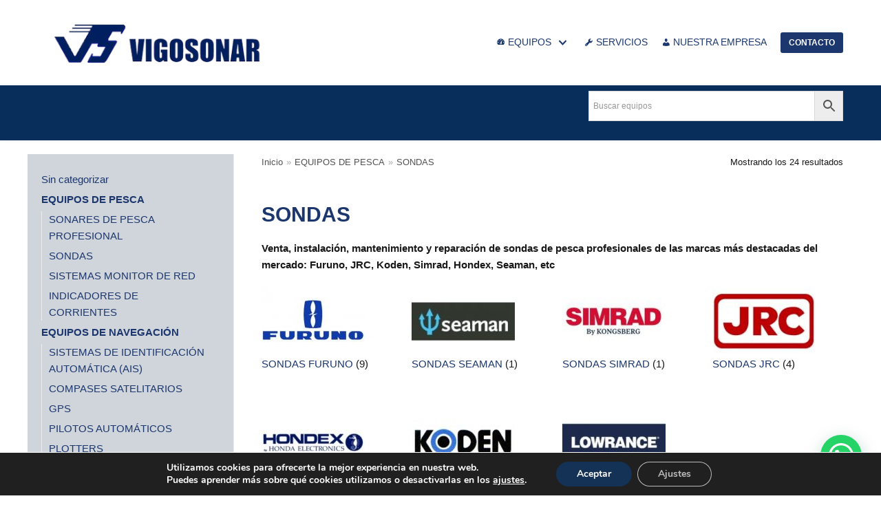

--- FILE ---
content_type: text/html; charset=UTF-8
request_url: https://www.vigosonar.com/equipos/pesca/sondas/
body_size: 24272
content:
<!DOCTYPE html>
<html lang="es">

<head>
	
	<meta charset="UTF-8">
	<meta name="viewport" content="width=device-width, initial-scale=1, minimum-scale=1">
	<link rel="profile" href="http://gmpg.org/xfn/11">
		<meta name='robots' content='index, follow, max-image-preview:large, max-snippet:-1, max-video-preview:-1' />
<link rel="preload" as="font" href="/wp-content/plugins/forget-about-shortcode-buttons/public/fonts/fontawesome-webfont.woff?v=4.0.3" data-wpacu-preload-font="1" crossorigin>

<!-- Google Tag Manager for WordPress by gtm4wp.com -->
<script data-cfasync="false" data-pagespeed-no-defer>
	var gtm4wp_datalayer_name = "dataLayer";
	var dataLayer = dataLayer || [];
</script>
<!-- End Google Tag Manager for WordPress by gtm4wp.com -->
	<!-- This site is optimized with the Yoast SEO plugin v19.1 - https://yoast.com/wordpress/plugins/seo/ -->
	<title>SONDAS DE PESCA PROFESIONALES - VigoSonar</title>
	<meta name="description" content="Venta, instalación, mantenimiento y reparación de sondas de pesca profesionales de las marcas más destacadas del mercado: Furuno, JRC, Koden, Simrad etc" />
	<link rel="canonical" href="https://www.vigosonar.com/equipos/pesca/sondas/" />
	<meta property="og:locale" content="es_ES" />
	<meta property="og:type" content="article" />
	<meta property="og:title" content="SONDAS DE PESCA PROFESIONALES - VigoSonar" />
	<meta property="og:description" content="Venta, instalación, mantenimiento y reparación de sondas de pesca profesionales de las marcas más destacadas del mercado: Furuno, JRC, Koden, Simrad etc" />
	<meta property="og:url" content="https://www.vigosonar.com/equipos/pesca/sondas/" />
	<meta property="og:site_name" content="VigoSonar" />
	<meta name="twitter:card" content="summary_large_image" />
	<script type="application/ld+json" class="yoast-schema-graph">{"@context":"https://schema.org","@graph":[{"@type":"Organization","@id":"https://www.vigosonar.com/#organization","name":"Vigosonar S.L. - Electrónica Marina","url":"https://www.vigosonar.com/","sameAs":[],"logo":{"@type":"ImageObject","inLanguage":"es","@id":"https://www.vigosonar.com/#/schema/logo/image/","url":"https://www.vigosonar.com/wp-content/uploads/2021/06/VIGOSONAR-electronica-naval-vigo.png","contentUrl":"https://www.vigosonar.com/wp-content/uploads/2021/06/VIGOSONAR-electronica-naval-vigo.png","width":370,"height":93,"caption":"Vigosonar S.L. - Electrónica Marina"},"image":{"@id":"https://www.vigosonar.com/#/schema/logo/image/"}},{"@type":"WebSite","@id":"https://www.vigosonar.com/#website","url":"https://www.vigosonar.com/","name":"VigoSonar","description":"Electrónica Naval en Vigo","publisher":{"@id":"https://www.vigosonar.com/#organization"},"potentialAction":[{"@type":"SearchAction","target":{"@type":"EntryPoint","urlTemplate":"https://www.vigosonar.com/?s={search_term_string}"},"query-input":"required name=search_term_string"}],"inLanguage":"es"},{"@type":"CollectionPage","@id":"https://www.vigosonar.com/equipos/pesca/sondas/#webpage","url":"https://www.vigosonar.com/equipos/pesca/sondas/","name":"SONDAS DE PESCA PROFESIONALES - VigoSonar","isPartOf":{"@id":"https://www.vigosonar.com/#website"},"description":"Venta, instalación, mantenimiento y reparación de sondas de pesca profesionales de las marcas más destacadas del mercado: Furuno, JRC, Koden, Simrad etc","breadcrumb":{"@id":"https://www.vigosonar.com/equipos/pesca/sondas/#breadcrumb"},"inLanguage":"es","potentialAction":[{"@type":"ReadAction","target":["https://www.vigosonar.com/equipos/pesca/sondas/"]}]},{"@type":"BreadcrumbList","@id":"https://www.vigosonar.com/equipos/pesca/sondas/#breadcrumb","itemListElement":[{"@type":"ListItem","position":1,"name":"Inicio","item":"https://www.vigosonar.com/"},{"@type":"ListItem","position":2,"name":"EQUIPOS DE PESCA","item":"https://www.vigosonar.com/equipos/pesca/"},{"@type":"ListItem","position":3,"name":"SONDAS"}]}]}</script>
	<!-- / Yoast SEO plugin. -->


<link rel='stylesheet' id='berocket_lgv_style-css'  href='https://www.vigosonar.com/wp-content/plugins/gridlist-view-for-woocommerce/css/shop_lgv.css' type='text/css' media='all' />
<link rel='stylesheet' id='wp-block-library-css'  href='https://www.vigosonar.com/wp-includes/css/dist/block-library/style.min.css' type='text/css' media='all' />
<link rel='stylesheet' id='wc-blocks-vendors-style-css'  href='https://www.vigosonar.com/wp-content/plugins/woocommerce/packages/woocommerce-blocks/build/wc-blocks-vendors-style.css' type='text/css' media='all' />
<link rel='stylesheet' id='wc-blocks-style-css'  href='https://www.vigosonar.com/wp-content/plugins/woocommerce/packages/woocommerce-blocks/build/wc-blocks-style.css' type='text/css' media='all' />
<link rel='stylesheet' id='contact-form-7-css'  href='https://www.vigosonar.com/wp-content/plugins/contact-form-7/includes/css/styles.css' type='text/css' media='all' />
<link rel='stylesheet' id='obfx-module-pub-css-iconos-de-menú-1-css'  href='https://www.vigosonar.com/wp-content/plugins/themeisle-companion/obfx_modules/menu-icons/css/public.css' type='text/css' media='all' />
<link rel='stylesheet' id='woocommerce-layout-css'  href='https://www.vigosonar.com/wp-content/plugins/woocommerce/assets/css/woocommerce-layout.css' type='text/css' media='all' />
<link rel='stylesheet' id='woocommerce-smallscreen-css'  href='https://www.vigosonar.com/wp-content/plugins/woocommerce/assets/css/woocommerce-smallscreen.css' type='text/css' media='only screen and (max-width: 768px)' />
<link rel='stylesheet' id='woocommerce-general-css'  href='https://www.vigosonar.com/wp-content/plugins/woocommerce/assets/css/woocommerce.css' type='text/css' media='all' />
<style id='woocommerce-inline-inline-css' type='text/css'>
.woocommerce form .form-row .required { visibility: visible; }
</style>
<link rel='stylesheet' id='aws-style-css'  href='https://www.vigosonar.com/wp-content/plugins/advanced-woo-search/assets/css/common.min.css' type='text/css' media='all' />
<link rel='stylesheet' id='neve-woocommerce-css'  href='https://www.vigosonar.com/wp-content/themes/neve/assets/css/woocommerce.min.css' type='text/css' media='all' />
<link rel='stylesheet' id='neve-style-css'  href='https://www.vigosonar.com/wp-content/themes/neve/style-main.min.css' type='text/css' media='all' />
<style id='neve-style-inline-css' type='text/css'>
.header-menu-sidebar-inner li.menu-item-nav-search { display: none; }
 .container{ max-width: 754px; } .single-post-container .alignfull > [class*="__inner-container"], .single-post-container .alignwide > [class*="__inner-container"]{ max-width:724px } .single-product .alignfull > [class*="__inner-container"], .single-product .alignwide > [class*="__inner-container"]{ max-width:724px } .button.button-primary, button, input[type=button], .btn, input[type="submit"], /* Buttons in navigation */ ul[id^="nv-primary-navigation"] li.button.button-primary > a, .menu li.button.button-primary > a, .wp-block-button.is-style-primary .wp-block-button__link, .wc-block-grid .wp-block-button .wp-block-button__link ,.woocommerce *:not(.woocommerce-mini-cart__buttons) > a.button, .woocommerce *:not(.woocommerce-mini-cart__buttons) > .button:not(.nv-sidebar-toggle):not(.nv-close-cart-sidebar):not([name="apply_coupon"]):not(.more-details):not(.checkout-button), .woocommerce a.button.alt, .woocommerce a.button.button-primary, .woocommerce button.button:disabled, .woocommerce button.button:disabled[disabled], .woocommerce a.button.add_to_cart, .woocommerce a.product_type_grouped, .woocommerce a.product_type_external, .woocommerce a.product_type_variable, .woocommerce button.button.alt, .woocommerce button.button.alt.single_add_to_cart_button.disabled, .woocommerce button.button.alt.single_add_to_cart_button, .woocommerce .actions > button[type=submit], .woocommerce button#place_order, .woocommerce .return-to-shop > .button, .button.woocommerce-form-login__submit,.woocommerce #review_form #respond input#submit, .woocommerce-cart .woocommerce .wc-proceed-to-checkout > a.button.checkout-button, .woocommerce-checkout #payment .place-order button#place_order, .woocommerce-account.woocommerce-edit-account .woocommerce .woocommerce-MyAccount-content p > button[type="submit"][name="save_account_details"].woocommerce-Button.button, .wc-block-product-search .wc-block-product-search__button:not(:disabled):not([aria-disabled=true]), form input[type="submit"], form button[type="submit"], #comments input[type="submit"]{ background-color: var(--nv-primary-accent);color: #ffffff;border-radius:3px;border:none;border-width:1px 1px 1px 1px; } .button.button-primary:hover, ul[id^="nv-primary-navigation"] li.button.button-primary > a:hover, .menu li.button.button-primary > a:hover, .wp-block-button.is-style-primary .wp-block-button__link:hover, .wc-block-grid .wp-block-button .wp-block-button__link:hover ,.woocommerce *:not(.woocommerce-mini-cart__buttons) > a.button:hover, .woocommerce *:not(.woocommerce-mini-cart__buttons) > .button:not(.nv-sidebar-toggle):not(.nv-close-cart-sidebar):not([name="apply_coupon"]):not(.more-details):not(.checkout-button):hover, .woocommerce a.button.alt:hover, .woocommerce a.button.button-primary:hover, .woocommerce button.button:disabled:hover, .woocommerce button.button:disabled[disabled]:hover, .woocommerce a.button.add_to_cart:hover, .woocommerce a.product_type_grouped:hover, .woocommerce a.product_type_external:hover, .woocommerce a.product_type_variable:hover, .woocommerce button.button.alt.single_add_to_cart_button.disabled:hover, .woocommerce button.button.alt.single_add_to_cart_button:hover, .woocommerce .actions > button[type=submit]:hover, .woocommerce .return-to-shop > .button:hover, .button.woocommerce-form-login__submit:hover,.woocommerce #review_form #respond input#submit:hover, .woocommerce a.button.checkout-button:hover, .woocommerce button#place_order:hover, .woocommerce-account.woocommerce-edit-account .woocommerce .woocommerce-MyAccount-content p > button[type="submit"][name="save_account_details"].woocommerce-Button.button:hover, .wc-block-product-search .wc-block-product-search__button:not(:disabled):not([aria-disabled=true]):hover, form input[type="submit"]:hover, form button[type="submit"]:hover, #comments input[type="submit"]:hover{ background-color: var(--nv-primary-accent);color: #ffffff; } .button.button-secondary:not(.secondary-default), .wp-block-button.is-style-secondary .wp-block-button__link ,.woocommerce-cart table.cart td.actions .coupon > .input-text + .button, .woocommerce-checkout #neve-checkout-coupon .woocommerce-form-coupon .form-row-last button, .woocommerce button.button:not(.single_add_to_cart_button), .woocommerce a.added_to_cart, .woocommerce .checkout_coupon button.button, .woocommerce .price_slider_amount button.button, .woocommerce .button.button-secondary.more-details, .woocommerce-checkout #neve-checkout-coupon .woocommerce-form-coupon .form-row-last button.button{ background-color: rgba(0,0,0,0);color: var(--nv-text-color);border-radius:3px;border:1px solid;border-width:1px 1px 1px 1px; } .button.button-secondary.secondary-default{ background-color: rgba(0,0,0,0);color: var(--nv-text-color);border-radius:3px;border:1px solid;border-width:1px 1px 1px 1px; } .button.button-secondary:not(.secondary-default):hover, .wp-block-button.is-style-secondary .wp-block-button__link:hover ,.woocommerce-cart table.cart td.actions .coupon > .input-text + .button:hover, .woocommerce-checkout #neve-checkout-coupon .woocommerce-form-coupon .form-row-last button:hover, .woocommerce button.button:not(.single_add_to_cart_button):hover, .woocommerce a.added_to_cart:hover, .woocommerce .checkout_coupon button.button:hover, .woocommerce .price_slider_amount button.button:hover, .woocommerce .button.button-secondary.more-details:hover, .woocommerce-checkout #neve-checkout-coupon .woocommerce-form-coupon .form-row-last button.button:hover{ background-color: rgba(0,0,0,0);color: var(--nv-text-color); } .button.button-secondary.secondary-default:hover{ background-color: rgba(0,0,0,0);color: var(--nv-text-color); } .woocommerce-mini-cart__buttons .button.checkout{ background-color: var(--nv-primary-accent);color: #ffffff;border-radius:3px;border:none;border-width:1px 1px 1px 1px; } .woocommerce-mini-cart__buttons .button.checkout:hover{ background-color: var(--nv-primary-accent);color: #ffffff; } .woocommerce .woocommerce-mini-cart__buttons.buttons a.button.wc-forward:not(.checkout){ color: var(--nv-text-color);border-radius:3px;border:1px solid;border-width:1px 1px 1px 1px; } .woocommerce .woocommerce-mini-cart__buttons.buttons a.button.wc-forward:not(.checkout):hover{ color: var(--nv-text-color); } body, .site-title{ font-size: 15px; line-height: 1.6em; letter-spacing: 0px; font-weight: 400; text-transform: none; } h1, .single h1.entry-title, .woocommerce.single .product_title{ font-size: 1.6em; line-height: 1.6em; letter-spacing: 0px; font-weight: 700; text-transform: none; } h2{ font-size: 1.3em; line-height: 1.6em; letter-spacing: 0px; font-weight: 500; text-transform: uppercase; } .cart_totals > h2, .cross-sells > h2, #order_review_heading{ letter-spacing: 0px; font-weight: 400; text-transform: none; } form:not([role="search"]):not(.woocommerce-cart-form):not(.woocommerce-ordering):not(.cart) input:read-write:not(#coupon_code), form textarea, form select, .widget select, .woocommerce-page .select2{ margin-bottom: 10px; } form input:read-write, form textarea, form select, form select option, form.wp-block-search input.wp-block-search__input, .widget select, .woocommerce-cart table.cart td.actions .coupon .input-text, .woocommerce-page .select2-container--default .select2-selection--single, .woocommerce-page .woocommerce form .form-row input.input-text, .woocommerce-page .woocommerce form .form-row textarea, .wc-block-product-search form input.wc-block-product-search__field{ color: var(--nv-text-color); } form label, .wpforms-container .wpforms-field-label, .woocommerce form .form-row label{ margin-bottom: 10px; } form.search-form input:read-write, form.woocommerce-product-search input[type="search"]{ padding-right:45px !important; } .header-main-inner,.header-main-inner a:not(.button),.header-main-inner .navbar-toggle{ color: var(--nv-text-color); } .header-main-inner .nv-icon svg,.header-main-inner .nv-contact-list svg{ fill: var(--nv-text-color); } .header-main-inner .icon-bar{ background-color: var(--nv-text-color); } .hfg_header .header-main-inner .nav-ul .sub-menu{ background-color: var(--nv-site-bg); } .hfg_header .header-main-inner{ background-color: var(--nv-site-bg); } .header-bottom-inner,.header-bottom-inner a:not(.button),.header-bottom-inner .navbar-toggle{ color: var(--nv-text-color); } .header-bottom-inner .nv-icon svg,.header-bottom-inner .nv-contact-list svg{ fill: var(--nv-text-color); } .header-bottom-inner .icon-bar{ background-color: var(--nv-text-color); } .hfg_header .header-bottom-inner .nav-ul .sub-menu{ background-color: var(--nv-dark-bg); } .hfg_header .header-bottom-inner{ background-color: var(--nv-dark-bg); } .header-menu-sidebar .header-menu-sidebar-bg,.header-menu-sidebar .header-menu-sidebar-bg a:not(.button),.header-menu-sidebar .header-menu-sidebar-bg .navbar-toggle{ color: var(--nv-text-color); } .header-menu-sidebar .header-menu-sidebar-bg .nv-icon svg,.header-menu-sidebar .header-menu-sidebar-bg .nv-contact-list svg{ fill: var(--nv-text-color); } .header-menu-sidebar .header-menu-sidebar-bg .icon-bar{ background-color: var(--nv-text-color); } .hfg_header .header-menu-sidebar .header-menu-sidebar-bg .nav-ul .sub-menu{ background-color: var(--nv-site-bg); } .hfg_header .header-menu-sidebar .header-menu-sidebar-bg{ background-color: var(--nv-site-bg); } .header-menu-sidebar{ width: 360px; } .builder-item--logo .site-logo img{ max-width: 200px; } .builder-item--logo .site-logo{ padding:10px 0px 10px 0px; } .builder-item--logo{ margin:0px 0px 0px 0px; } .builder-item--nav-icon .navbar-toggle, .header-menu-sidebar .close-sidebar-panel .navbar-toggle{ background-color: var(--nv-dark-bg);color: var(--nv-text-dark-bg);border-radius:3px 3px 3px 3px;border:none;border-width:1px 1px 1px 1px; } .builder-item--nav-icon .navbar-toggle .icon-bar, .header-menu-sidebar .close-sidebar-panel .navbar-toggle .icon-bar{ background-color: var(--nv-text-dark-bg); } .builder-item--nav-icon .navbar-toggle{ padding:10px 15px 10px 15px; } .builder-item--nav-icon{ margin:0px 0px 0px 0px; } .builder-item--primary-menu .nav-menu-primary > .nav-ul li:not(.woocommerce-mini-cart-item) > a,.builder-item--primary-menu .nav-menu-primary > .nav-ul .has-caret > a,.builder-item--primary-menu .nav-menu-primary > .nav-ul .neve-mm-heading span,.builder-item--primary-menu .nav-menu-primary > .nav-ul .has-caret{ color: var(--nv-primary-accent); } .builder-item--primary-menu .nav-menu-primary > .nav-ul li:not(.woocommerce-mini-cart-item) > a:after,.builder-item--primary-menu .nav-menu-primary > .nav-ul li > .has-caret > a:after{ background-color: var(--nv-c-1); } .builder-item--primary-menu .nav-menu-primary > .nav-ul li:not(.woocommerce-mini-cart-item):hover > a,.builder-item--primary-menu .nav-menu-primary > .nav-ul li:hover > .has-caret > a,.builder-item--primary-menu .nav-menu-primary > .nav-ul li:hover > .has-caret{ color: var(--nv-c-1); } .builder-item--primary-menu .nav-menu-primary > .nav-ul li:hover > .has-caret svg{ fill: var(--nv-c-1); } .builder-item--primary-menu .nav-menu-primary > .nav-ul li.current-menu-item > a,.builder-item--primary-menu .nav-menu-primary > .nav-ul li.current_page_item > a,.builder-item--primary-menu .nav-menu-primary > .nav-ul li.current_page_item > .has-caret > a{ color: var(--nv-c-1); } .builder-item--primary-menu .nav-menu-primary > .nav-ul li.current-menu-item > .has-caret svg{ fill: var(--nv-c-1); } .builder-item--primary-menu .nav-ul > li:not(:last-of-type){ margin-right:20px; } .builder-item--primary-menu .style-full-height .nav-ul li:not(.menu-item-nav-search):not(.menu-item-nav-cart):hover > a:after{ width: calc(100% + 20px); } .builder-item--primary-menu .nav-ul li a, .builder-item--primary-menu .neve-mm-heading span{ min-height: 25px; } .header-menu-sidebar-inner .builder-item--primary-menu .primary-menu-ul.dropdowns-expanded > li > .sub-menu{ max-height: unset; } .header-menu-sidebar-inner .builder-item--primary-menu .primary-menu-ul.dropdowns-expanded > li > a > .caret-wrap,.header-menu-sidebar-inner .builder-item--primary-menu .primary-menu-ul.dropdowns-expanded > li > .has-caret .caret{ display: none; } .builder-item--primary-menu{ font-size: 1em; line-height: 1.6em; letter-spacing: 0px; font-weight: 500; text-transform: none; padding:0px 0px 0px 0px;margin:0px 0px 0px 0px; } .builder-item--primary-menu svg{ width: 1em;height: 1em; } .builder-item > .item--inner.builder-item--button_base > .component-wrap > a.button.button-primary{ padding:8px 12px 8px 12px; } .builder-item--button_base{ margin:10px 0px 0px 0px; } .builder-item--custom_html .nv-html-content{ font-size: 1em; line-height: 1.6em; letter-spacing: 0px; font-weight: 500; text-transform: none; } .builder-item--custom_html .nv-html-content svg{ width: 1em;height: 1em; } .builder-item--custom_html{ padding:0px 0px 0px 0px;margin:0px 0px 0px 0px; } .footer-top-inner{ background-color: var(--nv-dark-bg); } .footer-top-inner,.footer-top-inner a:not(.button),.footer-top-inner .navbar-toggle{ color: var(--nv-site-bg); } .footer-top-inner .nv-icon svg,.footer-top-inner .nv-contact-list svg{ fill: var(--nv-site-bg); } .footer-top-inner .icon-bar{ background-color: var(--nv-site-bg); } .footer-top-inner .nav-ul .sub-menu{ background-color: var(--nv-dark-bg); } .footer-bottom-inner{ background-color: var(--nv-site-bg); } .footer-bottom-inner,.footer-bottom-inner a:not(.button),.footer-bottom-inner .navbar-toggle{ color: var(--nv-text-color); } .footer-bottom-inner .nv-icon svg,.footer-bottom-inner .nv-contact-list svg{ fill: var(--nv-text-color); } .footer-bottom-inner .icon-bar{ background-color: var(--nv-text-color); } .footer-bottom-inner .nav-ul .sub-menu{ background-color: var(--nv-site-bg); } .builder-item--footer-one-widgets{ padding:12px 0px 0px 0px;margin:0px 0px 0px 0px; } .builder-item--footer-two-widgets{ padding:0px 0px 0px 0px;margin:0px 0px 0px 0px; } .builder-item--footer-three-widgets{ padding:0px 0px 0px 0px;margin:0px 0px 0px 0px; } .builder-item--footer-four-widgets{ padding:0px 0px 0px 0px;margin:0px 0px 0px 0px; } .builder-item--footer_copyright{ font-size: 1em; line-height: 1.6em; letter-spacing: 0px; font-weight: 500; text-transform: none; padding:0px 0px 0px 0px;margin:0px 0px 0px 0px; } .builder-item--footer_copyright svg{ width: 1em;height: 1em; } @media(min-width: 576px){ .container{ max-width: 992px; } .single-post-container .alignfull > [class*="__inner-container"], .single-post-container .alignwide > [class*="__inner-container"]{ max-width:962px } .single-product .alignfull > [class*="__inner-container"], .single-product .alignwide > [class*="__inner-container"]{ max-width:962px } body, .site-title{ font-size: 16px; line-height: 1.6em; letter-spacing: 0px; } h1, .single h1.entry-title, .woocommerce.single .product_title{ font-size: 1.5em; line-height: 1.6em; letter-spacing: 0px; } h2{ font-size: 1.3em; line-height: 1.6em; letter-spacing: 0px; } .cart_totals > h2, .cross-sells > h2, #order_review_heading{ letter-spacing: 0px; } .header-menu-sidebar{ width: 360px; } .builder-item--logo .site-logo img{ max-width: 120px; } .builder-item--logo .site-logo{ padding:10px 0px 10px 0px; } .builder-item--logo{ margin:0px 0px 0px 0px; } .builder-item--nav-icon .navbar-toggle{ padding:10px 15px 10px 15px; } .builder-item--nav-icon{ margin:0px 0px 0px 0px; } .builder-item--primary-menu .nav-ul > li:not(:last-of-type){ margin-right:20px; } .builder-item--primary-menu .style-full-height .nav-ul li:not(.menu-item-nav-search):not(.menu-item-nav-cart):hover > a:after{ width: calc(100% + 20px); } .builder-item--primary-menu .nav-ul li a, .builder-item--primary-menu .neve-mm-heading span{ min-height: 25px; } .builder-item--primary-menu{ font-size: 1em; line-height: 1.6em; letter-spacing: 0px; padding:0px 0px 0px 0px;margin:0px 0px 0px 0px; } .builder-item--primary-menu svg{ width: 1em;height: 1em; } .builder-item > .item--inner.builder-item--button_base > .component-wrap > a.button.button-primary{ padding:8px 12px 8px 12px; } .builder-item--button_base{ margin:0px 0px 0px 0px; } .builder-item--custom_html .nv-html-content{ font-size: 1em; line-height: 1.6em; letter-spacing: 0px; } .builder-item--custom_html .nv-html-content svg{ width: 1em;height: 1em; } .builder-item--custom_html{ padding:0px 0px 0px 0px;margin:0px 0px 0px 0px; } .builder-item--footer-one-widgets{ padding:0px 0px 0px 0px;margin:0px 0px 0px 0px; } .builder-item--footer-two-widgets{ padding:0px 0px 0px 0px;margin:0px 0px 0px 0px; } .builder-item--footer-three-widgets{ padding:0px 0px 0px 0px;margin:0px 0px 0px 0px; } .builder-item--footer-four-widgets{ padding:0px 0px 0px 0px;margin:0px 0px 0px 0px; } .builder-item--footer_copyright{ font-size: 1em; line-height: 1.6em; letter-spacing: 0px; padding:0px 0px 0px 0px;margin:0px 0px 0px 0px; } .builder-item--footer_copyright svg{ width: 1em;height: 1em; } }@media(min-width: 960px){ .container{ max-width: 1200px; } body:not(.single):not(.archive):not(.blog):not(.search) .neve-main > .container .col{ max-width: 75%; } body:not(.single):not(.archive):not(.blog):not(.search) .nv-sidebar-wrap{ max-width: 25%; } .neve-main > .archive-container .nv-index-posts.col{ max-width: 78%; } .neve-main > .archive-container .nv-sidebar-wrap{ max-width: 22%; } .neve-main > .single-post-container .nv-single-post-wrap.col{ max-width: 70%; } .single-post-container .alignfull > [class*="__inner-container"], .single-post-container .alignwide > [class*="__inner-container"]{ max-width:810px } .container-fluid.single-post-container .alignfull > [class*="__inner-container"], .container-fluid.single-post-container .alignwide > [class*="__inner-container"]{ max-width:calc(70% + 15px) } .neve-main > .single-post-container .nv-sidebar-wrap{ max-width: 30%; } .archive.woocommerce .neve-main > .shop-container .nv-shop.col{ max-width: 75%; } .archive.woocommerce .neve-main > .shop-container .nv-sidebar-wrap{ max-width: 25%; } .single-product .neve-main > .shop-container .nv-shop.col{ max-width: 100%; } .single-product .alignfull > [class*="__inner-container"], .single-product .alignwide > [class*="__inner-container"]{ max-width:1170px } .single-product .container-fluid .alignfull > [class*="__inner-container"], .single-product .alignwide > [class*="__inner-container"]{ max-width:calc(100% + 15px) } .single-product .neve-main > .shop-container .nv-sidebar-wrap{ max-width: 0%; } body, .site-title{ font-size: 15px; line-height: 1.6em; letter-spacing: 0px; } h1, .single h1.entry-title, .woocommerce.single .product_title{ font-size: 2em; line-height: 1.6em; letter-spacing: 0px; } h2{ font-size: 25px; line-height: 1.6em; letter-spacing: 0px; } .cart_totals > h2, .cross-sells > h2, #order_review_heading{ letter-spacing: 0px; } .header-menu-sidebar{ width: 360px; } .builder-item--logo .site-logo img{ max-width: 350px; } .builder-item--logo .site-logo{ padding:10px 0px 10px 0px; } .builder-item--logo{ margin:0px 0px 0px 0px; } .builder-item--nav-icon .navbar-toggle{ padding:10px 15px 10px 15px; } .builder-item--nav-icon{ margin:0px 0px 0px 0px; } .builder-item--primary-menu .nav-ul > li:not(:last-of-type){ margin-right:20px; } .builder-item--primary-menu .style-full-height .nav-ul li:not(.menu-item-nav-search):not(.menu-item-nav-cart) > a:after{ left:-10px;right:-10px } .builder-item--primary-menu .style-full-height .nav-ul li:not(.menu-item-nav-search):not(.menu-item-nav-cart):hover > a:after{ width: calc(100% + 20px); } .builder-item--primary-menu .nav-ul li a, .builder-item--primary-menu .neve-mm-heading span{ min-height: 25px; } .builder-item--primary-menu{ font-size: 0.9em; line-height: 1.6em; letter-spacing: 0px; padding:0px 0px 0px 0px;margin:0px 0px 0px 0px; } .builder-item--primary-menu svg{ width: 0.9em;height: 0.9em; } .builder-item > .item--inner.builder-item--button_base > .component-wrap > a.button.button-primary{ padding:8px 12px 8px 12px; } .builder-item--button_base{ margin:0px 0px 0px 0px; } .builder-item--custom_html .nv-html-content{ font-size: 1em; line-height: 1.6em; letter-spacing: 0px; } .builder-item--custom_html .nv-html-content svg{ width: 1em;height: 1em; } .builder-item--custom_html{ padding:0px 0px 0px 0px;margin:0px 0px 0px 0px; } .footer-top-inner{ height:289px; } .builder-item--footer-one-widgets{ padding:0px 0px 0px 0px;margin:0px 0px 0px 0px; } .builder-item--footer-two-widgets{ padding:0px 0px 0px 0px;margin:0px 0px 0px 0px; } .builder-item--footer-three-widgets{ padding:0px 0px 0px 0px;margin:0px 0px 0px 0px; } .builder-item--footer-four-widgets{ padding:0px 0px 0px 0px;margin:0px 0px 0px 0px; } .builder-item--footer_copyright{ font-size: 1em; line-height: 1.6em; letter-spacing: 0px; padding:0px 0px 0px 0px;margin:0px 0px 0px 0px; } .builder-item--footer_copyright svg{ width: 1em;height: 1em; } }:root{--nv-primary-accent:#1b376e;--nv-secondary-accent:#1b376e;--nv-site-bg:#ffffff;--nv-light-bg:#ededed;--nv-dark-bg:#082f5b;--nv-text-color:#1a1919;--nv-text-dark-bg:#ffffff;--nv-c-1:#deac7e;--nv-c-2:#f37262;--nv-fallback-ff:Arial, Helvetica, sans-serif;}
</style>
<link rel='stylesheet' id='joinchat-css'  href='https://www.vigosonar.com/wp-content/plugins/creame-whatsapp-me/public/css/joinchat-btn.min.css' type='text/css' media='all' />
<style id='joinchat-inline-css' type='text/css'>
.joinchat{--red:18;--green:140;--blue:126;}
</style>
<link rel='stylesheet' id='forget-about-shortcode-buttons-css'  href='https://www.vigosonar.com/wp-content/plugins/forget-about-shortcode-buttons/public/css/button-styles.css' type='text/css' media='all' />
<link rel='stylesheet' id='wp-featherlight-css'  href='https://www.vigosonar.com/wp-content/plugins/wp-featherlight/css/wp-featherlight.min.css' type='text/css' media='all' />
<link rel='stylesheet' id='moove_gdpr_frontend-css'  href='https://www.vigosonar.com/wp-content/plugins/gdpr-cookie-compliance/dist/styles/gdpr-main.css' type='text/css' media='all' />
<style id='moove_gdpr_frontend-inline-css' type='text/css'>
#moove_gdpr_cookie_modal,#moove_gdpr_cookie_info_bar,.gdpr_cookie_settings_shortcode_content{font-family:Nunito,sans-serif}#moove_gdpr_save_popup_settings_button{background-color:#373737;color:#fff}#moove_gdpr_save_popup_settings_button:hover{background-color:#000}#moove_gdpr_cookie_info_bar .moove-gdpr-info-bar-container .moove-gdpr-info-bar-content a.mgbutton,#moove_gdpr_cookie_info_bar .moove-gdpr-info-bar-container .moove-gdpr-info-bar-content button.mgbutton{background-color:#143156}#moove_gdpr_cookie_modal .moove-gdpr-modal-content .moove-gdpr-modal-footer-content .moove-gdpr-button-holder a.mgbutton,#moove_gdpr_cookie_modal .moove-gdpr-modal-content .moove-gdpr-modal-footer-content .moove-gdpr-button-holder button.mgbutton,.gdpr_cookie_settings_shortcode_content .gdpr-shr-button.button-green{background-color:#143156;border-color:#143156}#moove_gdpr_cookie_modal .moove-gdpr-modal-content .moove-gdpr-modal-footer-content .moove-gdpr-button-holder a.mgbutton:hover,#moove_gdpr_cookie_modal .moove-gdpr-modal-content .moove-gdpr-modal-footer-content .moove-gdpr-button-holder button.mgbutton:hover,.gdpr_cookie_settings_shortcode_content .gdpr-shr-button.button-green:hover{background-color:#fff;color:#143156}#moove_gdpr_cookie_modal .moove-gdpr-modal-content .moove-gdpr-modal-close i,#moove_gdpr_cookie_modal .moove-gdpr-modal-content .moove-gdpr-modal-close span.gdpr-icon{background-color:#143156;border:1px solid #143156}#moove_gdpr_cookie_info_bar span.change-settings-button.focus-g,#moove_gdpr_cookie_info_bar span.change-settings-button:focus,#moove_gdpr_cookie_info_bar button.change-settings-button.focus-g,#moove_gdpr_cookie_info_bar button.change-settings-button:focus{-webkit-box-shadow:0 0 1px 3px #143156;-moz-box-shadow:0 0 1px 3px #143156;box-shadow:0 0 1px 3px #143156}#moove_gdpr_cookie_modal .moove-gdpr-modal-content .moove-gdpr-modal-close i:hover,#moove_gdpr_cookie_modal .moove-gdpr-modal-content .moove-gdpr-modal-close span.gdpr-icon:hover,#moove_gdpr_cookie_info_bar span[data-href]>u.change-settings-button{color:#143156}#moove_gdpr_cookie_modal .moove-gdpr-modal-content .moove-gdpr-modal-left-content #moove-gdpr-menu li.menu-item-selected a span.gdpr-icon,#moove_gdpr_cookie_modal .moove-gdpr-modal-content .moove-gdpr-modal-left-content #moove-gdpr-menu li.menu-item-selected button span.gdpr-icon{color:inherit}#moove_gdpr_cookie_modal .moove-gdpr-modal-content .moove-gdpr-modal-left-content #moove-gdpr-menu li a span.gdpr-icon,#moove_gdpr_cookie_modal .moove-gdpr-modal-content .moove-gdpr-modal-left-content #moove-gdpr-menu li button span.gdpr-icon{color:inherit}#moove_gdpr_cookie_modal .gdpr-acc-link{line-height:0;font-size:0;color:transparent;position:absolute}#moove_gdpr_cookie_modal .moove-gdpr-modal-content .moove-gdpr-modal-close:hover i,#moove_gdpr_cookie_modal .moove-gdpr-modal-content .moove-gdpr-modal-left-content #moove-gdpr-menu li a,#moove_gdpr_cookie_modal .moove-gdpr-modal-content .moove-gdpr-modal-left-content #moove-gdpr-menu li button,#moove_gdpr_cookie_modal .moove-gdpr-modal-content .moove-gdpr-modal-left-content #moove-gdpr-menu li button i,#moove_gdpr_cookie_modal .moove-gdpr-modal-content .moove-gdpr-modal-left-content #moove-gdpr-menu li a i,#moove_gdpr_cookie_modal .moove-gdpr-modal-content .moove-gdpr-tab-main .moove-gdpr-tab-main-content a:hover,#moove_gdpr_cookie_info_bar.moove-gdpr-dark-scheme .moove-gdpr-info-bar-container .moove-gdpr-info-bar-content a.mgbutton:hover,#moove_gdpr_cookie_info_bar.moove-gdpr-dark-scheme .moove-gdpr-info-bar-container .moove-gdpr-info-bar-content button.mgbutton:hover,#moove_gdpr_cookie_info_bar.moove-gdpr-dark-scheme .moove-gdpr-info-bar-container .moove-gdpr-info-bar-content a:hover,#moove_gdpr_cookie_info_bar.moove-gdpr-dark-scheme .moove-gdpr-info-bar-container .moove-gdpr-info-bar-content button:hover,#moove_gdpr_cookie_info_bar.moove-gdpr-dark-scheme .moove-gdpr-info-bar-container .moove-gdpr-info-bar-content span.change-settings-button:hover,#moove_gdpr_cookie_info_bar.moove-gdpr-dark-scheme .moove-gdpr-info-bar-container .moove-gdpr-info-bar-content button.change-settings-button:hover,#moove_gdpr_cookie_info_bar.moove-gdpr-dark-scheme .moove-gdpr-info-bar-container .moove-gdpr-info-bar-content u.change-settings-button:hover,#moove_gdpr_cookie_info_bar span[data-href]>u.change-settings-button,#moove_gdpr_cookie_info_bar.moove-gdpr-dark-scheme .moove-gdpr-info-bar-container .moove-gdpr-info-bar-content a.mgbutton.focus-g,#moove_gdpr_cookie_info_bar.moove-gdpr-dark-scheme .moove-gdpr-info-bar-container .moove-gdpr-info-bar-content button.mgbutton.focus-g,#moove_gdpr_cookie_info_bar.moove-gdpr-dark-scheme .moove-gdpr-info-bar-container .moove-gdpr-info-bar-content a.focus-g,#moove_gdpr_cookie_info_bar.moove-gdpr-dark-scheme .moove-gdpr-info-bar-container .moove-gdpr-info-bar-content button.focus-g,#moove_gdpr_cookie_info_bar.moove-gdpr-dark-scheme .moove-gdpr-info-bar-container .moove-gdpr-info-bar-content a.mgbutton:focus,#moove_gdpr_cookie_info_bar.moove-gdpr-dark-scheme .moove-gdpr-info-bar-container .moove-gdpr-info-bar-content button.mgbutton:focus,#moove_gdpr_cookie_info_bar.moove-gdpr-dark-scheme .moove-gdpr-info-bar-container .moove-gdpr-info-bar-content a:focus,#moove_gdpr_cookie_info_bar.moove-gdpr-dark-scheme .moove-gdpr-info-bar-container .moove-gdpr-info-bar-content button:focus,#moove_gdpr_cookie_info_bar.moove-gdpr-dark-scheme .moove-gdpr-info-bar-container .moove-gdpr-info-bar-content span.change-settings-button.focus-g,span.change-settings-button:focus,button.change-settings-button.focus-g,button.change-settings-button:focus,#moove_gdpr_cookie_info_bar.moove-gdpr-dark-scheme .moove-gdpr-info-bar-container .moove-gdpr-info-bar-content u.change-settings-button.focus-g,#moove_gdpr_cookie_info_bar.moove-gdpr-dark-scheme .moove-gdpr-info-bar-container .moove-gdpr-info-bar-content u.change-settings-button:focus{color:#143156}#moove_gdpr_cookie_modal.gdpr_lightbox-hide{display:none}
</style>
<link rel='stylesheet' id='chld_thm_cfg_child-css'  href='https://www.vigosonar.com/wp-content/themes/neve-child/style.css' type='text/css' media='all' />
<script   type='text/javascript' src='https://www.vigosonar.com/wp-includes/js/jquery/jquery.min.js' id='jquery-core-js'></script>
<script   type='text/javascript' src='https://www.vigosonar.com/wp-includes/js/jquery/jquery-migrate.min.js' id='jquery-migrate-js'></script>
<script   type='text/javascript' defer src='https://www.vigosonar.com/wp-content/plugins/gridlist-view-for-woocommerce/js/jquery.cookie.js' id='berocket_jquery_cookie-js'></script>
<script type='text/javascript' id='berocket_lgv_grid_list-js-extra'>
/* <![CDATA[ */
var lgv_options = {"default_style":"list","mobile_default_style":"list","max_mobile_width":"768","user_func":{"before_style_set":"","after_style_set":"","after_style_list":"","after_style_grid":"","before_get_cookie":"","after_get_cookie":"","before_buttons_reselect":"","after_buttons_reselect":"","before_product_reselect":"","after_product_reselect":"","before_page_reload":"","before_ajax_product_reload":"","after_ajax_product_reload":""},"style_on_pages":{"pages":"list","mobile_pages":false,"desktop_pages":false}};
/* ]]> */
</script>
<script   type='text/javascript' defer src='https://www.vigosonar.com/wp-content/plugins/gridlist-view-for-woocommerce/js/grid_view.js' id='berocket_lgv_grid_list-js'></script>
        <style>
                                        div.berocket_lgv_widget a.berocket_lgv_button{
                    width: 4em; height: 2em; font-size: 1em; line-height: 2em; color: rgb(51, 51, 51); border-radius: 5px; background: linear-gradient(rgb(255, 255, 255), rgb(220, 220, 220)) rgb(255, 255, 255); border-width: 0px; border-color: rgb(0, 0, 0); box-shadow: rgb(221, 221, 221) 0px 0px 0px 1px inset, rgb(0, 0, 0) 0px 1px 1px 0px;                }
                                div.berocket_lgv_widget a.berocket_lgv_button:hover{
                    width: 4em; height: 2em; font-size: 1em; line-height: 2em; color: rgb(51, 51, 51); border-radius: 5px; background: linear-gradient(rgb(220, 220, 220), rgb(255, 255, 255)) rgb(220, 220, 220); border-width: 0px; border-color: rgb(0, 0, 0); box-shadow: rgb(221, 221, 221) 0px 0px 0px 1px inset, rgb(0, 0, 0) 0px 1px 1px 0px;                }
                                div.berocket_lgv_widget a.berocket_lgv_button.selected{
                    width: 4em; height: 2em; font-size: 1em; line-height: 2em; color: rgb(51, 51, 51); border-radius: 5px; background: linear-gradient(rgb(220, 220, 220), rgb(255, 255, 255)) rgb(220, 220, 220); border-width: 0px; border-color: rgb(0, 0, 0); box-shadow: rgb(187, 187, 187) 0px 0px 0px 1px inset, rgba(0, 0, 0, 0.5) 0px 1px 3px 0px inset, rgb(0, 0, 0) 0px 1px 2px 0px;                }
                    </style>
        <!-- Introduce aquí tus scripts -->
<!-- Google Tag Manager for WordPress by gtm4wp.com -->
<!-- GTM Container placement set to footer -->
<script data-cfasync="false" data-pagespeed-no-defer type="text/javascript">
	var dataLayer_content = {"pagePostType":"product","pagePostType2":"tax-product","pageCategory":[]};
	dataLayer.push( dataLayer_content );
</script>
<script data-cfasync="false">
(function(w,d,s,l,i){w[l]=w[l]||[];w[l].push({'gtm.start':
new Date().getTime(),event:'gtm.js'});var f=d.getElementsByTagName(s)[0],
j=d.createElement(s),dl=l!='dataLayer'?'&l='+l:'';j.async=true;j.src=
'//www.googletagmanager.com/gtm.'+'js?id='+i+dl;f.parentNode.insertBefore(j,f);
})(window,document,'script','dataLayer','GTM-MP983J9');
</script>
<!-- End Google Tag Manager -->
<!-- End Google Tag Manager for WordPress by gtm4wp.com -->	<noscript><style>.woocommerce-product-gallery{ opacity: 1 !important; }</style></noscript>
	<link rel="icon" href="https://www.vigosonar.com/wp-content/uploads/2021/06/favicon-vigosonar-electronica-naval.png" sizes="32x32" />
<link rel="icon" href="https://www.vigosonar.com/wp-content/uploads/2021/06/favicon-vigosonar-electronica-naval.png" sizes="192x192" />
<link rel="apple-touch-icon" href="https://www.vigosonar.com/wp-content/uploads/2021/06/favicon-vigosonar-electronica-naval.png" />
<meta name="msapplication-TileImage" content="https://www.vigosonar.com/wp-content/uploads/2021/06/favicon-vigosonar-electronica-naval.png" />
		<style type="text/css" id="wp-custom-css">
			/* Oculta ordenar por */
.woocommerce-ordering {display:none;}

/* Formato submenú top */
.primary-menu-ul .sub-menu li a {
	display: inline-block !important;
	justify-content: right !important;
}

/* Oculta productos relacionados WooCommerce */
.related.products {
display: none;
}
/* Formato menú sidebar */
div.nv-sidebar-wrap.col-sm-12.nv-left.shop-sidebar {background-color:#d0d4db}

.cat-parent{    
	font-weight: 700;}
.children{    
	font-weight: 400;}

/* Formato imágenes */
.woocommerce ul.products li.product a img {width:inherit;}

.woocommerce div.product div.images img {width:inherit;}

.woocommerce ul.products li.product .nv-product-image img {
    width: inherit;
}

/* Oculta metadatos listado productos */
.lgv_meta_simple{display:none;}

/* Formato listado */
.berocket_lgv_additional_data {
  max-width: 75%;
  margin-bottom:15px;
}

/* Formato Título productos listado */
.berocket_lgv_additional_data .lgv_link h3  {
  text-decoration: underline;
	color:#1b376e;
}

.term-description h2{
	color:#1b376e;
}
.term-description{
padding:10px;
margin-bottom:15px;
}
.grecaptcha-badge { 
    visibility: hidden;
}

.woocommerce ul.products li.product .woocommerce-loop-category__title, .woocommerce ul.products li.product .woocommerce-loop-product__title, .woocommerce ul.products li.product h3{padding-top:0px}

.woocommerce ul.products li.product a img {margin-bottom:0px}

.woocommerce div.product div.images .flex-control-thumbs li{width:40%;}

.woocommerce ul.products li.product a:not(.nv-quick-view-product) {
    color: #1b376e;
}

.nv-sidebar-wrap.nv-left {
    padding-top: 20px;
}
.aws-container .aws-search-form {
  margin-bottom: 20px;
}

h1 {
	color:#1b376e;
}

		</style>
		
	</head>

<body  class="archive tax-product_cat term-sondas term-25 wp-custom-logo theme-neve woocommerce woocommerce-page woocommerce-no-js wp-featherlight-captions nv-sidebar-left menu_sidebar_slide_left" id="neve_body"  >
<div class="wrapper">
	
	<header class="header" role="banner">
		<a class="neve-skip-link show-on-focus" href="#content" tabindex="0">
			Saltar al contenido		</a>
		<div id="header-grid"  class="hfg_header site-header">
	
<nav class="header--row header-main hide-on-mobile hide-on-tablet layout-full-contained nv-navbar header--row"
	data-row-id="main" data-show-on="desktop">

	<div
		class="header--row-inner header-main-inner">
		<div class="container">
			<div
				class="row row--wrapper"
				data-section="hfg_header_layout_main" >
				<div class="builder-item hfg-item-first col-4 desktop-left"><div class="item--inner builder-item--logo"
		data-section="title_tagline"
		data-item-id="logo">
	<div class="site-logo">
	<a class="brand" href="https://www.vigosonar.com/" title="VigoSonar"
			aria-label="VigoSonar"><img width="370" height="93" src="https://www.vigosonar.com/wp-content/uploads/2021/06/cropped-cropped-VIGOSONAR-electronica-naval-vigo.png" class="skip-lazy" alt="" loading="lazy" srcset="https://www.vigosonar.com/wp-content/uploads/2021/06/cropped-cropped-VIGOSONAR-electronica-naval-vigo.png 370w, https://www.vigosonar.com/wp-content/uploads/2021/06/cropped-cropped-VIGOSONAR-electronica-naval-vigo-150x38.png 150w, https://www.vigosonar.com/wp-content/uploads/2021/06/cropped-cropped-VIGOSONAR-electronica-naval-vigo-300x75.png 300w" sizes="(max-width: 370px) 100vw, 370px" /></a></div>

	</div>

</div><div class="builder-item has-nav hfg-item-last col-8 desktop-right hfg-is-group"><div class="item--inner builder-item--primary-menu has_menu"
		data-section="header_menu_primary"
		data-item-id="primary-menu">
	<div class="nv-nav-wrap">
	<div role="navigation" class="style-border-bottom nav-menu-primary"
			aria-label="Menú principal">

		<ul id="nv-primary-navigation-main" class="primary-menu-ul nav-ul dropdowns-expanded"><li id="menu-item-1370" class="menu-item menu-item-type-post_type menu-item-object-page menu-item-has-children menu-item-1370"><a href="https://www.vigosonar.com/equipos/"><span class="menu-item-title-wrap"><i class="obfx-menu-icon dashicons dashicons-dashboard"></i>EQUIPOS</span><div class="caret-wrap 1" tabindex="0"><span class="caret"><svg xmlns="http://www.w3.org/2000/svg" viewBox="0 0 448 512"><path d="M207.029 381.476L12.686 187.132c-9.373-9.373-9.373-24.569 0-33.941l22.667-22.667c9.357-9.357 24.522-9.375 33.901-.04L224 284.505l154.745-154.021c9.379-9.335 24.544-9.317 33.901.04l22.667 22.667c9.373 9.373 9.373 24.569 0 33.941L240.971 381.476c-9.373 9.372-24.569 9.372-33.942 0z"/></svg></span></div></a>
<ul class="sub-menu">
	<li id="menu-item-1397" class="menu-item menu-item-type-taxonomy menu-item-object-product_cat current-product_cat-ancestor menu-item-1397"><a href="https://www.vigosonar.com/equipos/pesca/"><i class="obfx-menu-icon fa fa-anchor"></i>PESCA</a></li>
	<li id="menu-item-1403" class="menu-item menu-item-type-taxonomy menu-item-object-product_cat menu-item-1403"><a href="https://www.vigosonar.com/equipos/navegacion/"><i class="obfx-menu-icon dashicons dashicons-location-alt"></i>NAVEGACIÓN</a></li>
	<li id="menu-item-1404" class="menu-item menu-item-type-taxonomy menu-item-object-product_cat menu-item-1404"><a href="https://www.vigosonar.com/equipos/comunicacion/"><i class="obfx-menu-icon fa fa-ship"></i>COMUNICACIÓN Y SALVAMENTO</a></li>
	<li id="menu-item-2368" class="menu-item menu-item-type-post_type menu-item-object-page menu-item-2368"><a href="https://www.vigosonar.com/segunda-mano-recambios/"><i class="obfx-menu-icon fa fa-gears"></i>SEGUNDA MANO Y RECAMBIOS</a></li>
</ul>
</li>
<li id="menu-item-1249" class="menu-item menu-item-type-custom menu-item-object-custom menu-item-home menu-item-1249"><a href="https://www.vigosonar.com/#servicios"><i class="obfx-menu-icon dashicons dashicons-admin-tools"></i>SERVICIOS</a></li>
<li id="menu-item-1274" class="menu-item menu-item-type-post_type menu-item-object-page menu-item-1274"><a href="https://www.vigosonar.com/nuestra-empresa/"><i class="obfx-menu-icon dashicons dashicons-admin-users"></i>NUESTRA EMPRESA</a></li>
</ul>	</div>
</div>

	</div>

<div class="item--inner builder-item--button_base"
		data-section="header_button"
		data-item-id="button_base">
	<div class="component-wrap"><a href="https://www.vigosonar.com/contacto/" class="button button-primary">CONTACTO</a></div>	</div>

</div>							</div>
		</div>
	</div>
</nav>

<div class="header--row header-bottom hide-on-mobile hide-on-tablet layout-full-contained header--row"
	data-row-id="bottom" data-show-on="desktop">

	<div
		class="header--row-inner header-bottom-inner">
		<div class="container">
			<div
				class="row row--wrapper"
				data-section="hfg_header_layout_bottom" >
				<div class="builder-item hfg-item-last hfg-item-first col-4 desktop-left offset-8"><div class="item--inner builder-item--custom_html"
		data-section="custom_html"
		data-item-id="custom_html">
	<div class="nv-html-content"> 	<div class="aws-container" data-url="/?wc-ajax=aws_action" data-siteurl="https://www.vigosonar.com" data-lang="" data-show-loader="true" data-show-more="true" data-show-page="true" data-ajax-search="true" data-show-clear="true" data-mobile-screen="true" data-use-analytics="true" data-min-chars="3" data-buttons-order="2" data-timeout="300" data-is-mobile="false" data-page-id="25" data-tax="product_cat"><form class="aws-search-form" action="https://www.vigosonar.com/" method="get"><div class="aws-wrapper"><label class="aws-search-label" for="696cfe748387c">Buscar equipos</label><input type="search" name="s" id="696cfe748387c" value="" class="aws-search-field" placeholder="Buscar equipos" autocomplete="off" /><input type="hidden" name="post_type" value="product" /><input type="hidden" name="type_aws" value="true" /><div class="aws-search-clear"><span>×</span></div><div class="aws-loader"></div></div><div class="aws-search-btn aws-form-btn"><span class="aws-search-btn_icon"><svg xmlns="http://www.w3.org/2000/svg" viewBox="0 0 24 24" width="24px"><path d="M15.5 14h-.79l-.28-.27C15.41 12.59 16 11.11 16 9.5 16 5.91 13.09 3 9.5 3S3 5.91 3 9.5 5.91 16 9.5 16c1.61 0 3.09-.59 4.23-1.57l.27.28v.79l5 4.99L20.49 19l-4.99-5zm-6 0C7.01 14 5 11.99 5 9.5S7.01 5 9.5 5 14 7.01 14 9.5 11.99 14 9.5 14z"></path></svg></span></div></form></div>
</div>
	</div>

</div>							</div>
		</div>
	</div>
</div>


<nav class="header--row header-main hide-on-desktop layout-full-contained nv-navbar header--row"
	data-row-id="main" data-show-on="mobile">

	<div
		class="header--row-inner header-main-inner">
		<div class="container">
			<div
				class="row row--wrapper"
				data-section="hfg_header_layout_main" >
				<div class="builder-item hfg-item-first col-8 tablet-left mobile-left"><div class="item--inner builder-item--logo"
		data-section="title_tagline"
		data-item-id="logo">
	<div class="site-logo">
	<a class="brand" href="https://www.vigosonar.com/" title="VigoSonar"
			aria-label="VigoSonar"><img width="370" height="93" src="https://www.vigosonar.com/wp-content/uploads/2021/06/cropped-cropped-VIGOSONAR-electronica-naval-vigo.png" class="skip-lazy" alt="" loading="lazy" srcset="https://www.vigosonar.com/wp-content/uploads/2021/06/cropped-cropped-VIGOSONAR-electronica-naval-vigo.png 370w, https://www.vigosonar.com/wp-content/uploads/2021/06/cropped-cropped-VIGOSONAR-electronica-naval-vigo-150x38.png 150w, https://www.vigosonar.com/wp-content/uploads/2021/06/cropped-cropped-VIGOSONAR-electronica-naval-vigo-300x75.png 300w" sizes="(max-width: 370px) 100vw, 370px" /></a></div>

	</div>

</div><div class="builder-item hfg-item-last col-4 tablet-right mobile-right"><div class="item--inner builder-item--nav-icon"
		data-section="header_menu_icon"
		data-item-id="nav-icon">
	<div class="menu-mobile-toggle item-button navbar-toggle-wrapper">
	<button class="navbar-toggle"
					aria-label="
			Menú de navegación			">
				<div class="bars">
			<span class="icon-bar"></span>
			<span class="icon-bar"></span>
			<span class="icon-bar"></span>
		</div>
		<span class="screen-reader-text">Alternar la navegación</span>
	</button>
</div> <!--.navbar-toggle-wrapper-->


	</div>

</div>							</div>
		</div>
	</div>
</nav>

<div id="header-menu-sidebar" class="header-menu-sidebar menu-sidebar-panel slide_left">
	<div id="header-menu-sidebar-bg" class="header-menu-sidebar-bg">
		<div class="close-sidebar-panel navbar-toggle-wrapper">
			<button class="navbar-toggle active" 					aria-label="
				Menú de navegación				">
				<div class="bars">
					<span class="icon-bar"></span>
					<span class="icon-bar"></span>
					<span class="icon-bar"></span>
				</div>
				<span class="screen-reader-text">
				Alternar la navegación					</span>
			</button>
		</div>
		<div id="header-menu-sidebar-inner" class="header-menu-sidebar-inner ">
			<div class="builder-item hfg-item-first col-12 desktop-left tablet-left mobile-left"><div class="item--inner builder-item--custom_html"
		data-section="custom_html"
		data-item-id="custom_html">
	<div class="nv-html-content"> 	<div class="aws-container" data-url="/?wc-ajax=aws_action" data-siteurl="https://www.vigosonar.com" data-lang="" data-show-loader="true" data-show-more="true" data-show-page="true" data-ajax-search="true" data-show-clear="true" data-mobile-screen="true" data-use-analytics="true" data-min-chars="3" data-buttons-order="2" data-timeout="300" data-is-mobile="false" data-page-id="25" data-tax="product_cat"><form class="aws-search-form" action="https://www.vigosonar.com/" method="get"><div class="aws-wrapper"><label class="aws-search-label" for="696cfe7483d84">Buscar equipos</label><input type="search" name="s" id="696cfe7483d84" value="" class="aws-search-field" placeholder="Buscar equipos" autocomplete="off" /><input type="hidden" name="post_type" value="product" /><input type="hidden" name="type_aws" value="true" /><div class="aws-search-clear"><span>×</span></div><div class="aws-loader"></div></div><div class="aws-search-btn aws-form-btn"><span class="aws-search-btn_icon"><svg xmlns="http://www.w3.org/2000/svg" viewBox="0 0 24 24" width="24px"><path d="M15.5 14h-.79l-.28-.27C15.41 12.59 16 11.11 16 9.5 16 5.91 13.09 3 9.5 3S3 5.91 3 9.5 5.91 16 9.5 16c1.61 0 3.09-.59 4.23-1.57l.27.28v.79l5 4.99L20.49 19l-4.99-5zm-6 0C7.01 14 5 11.99 5 9.5S7.01 5 9.5 5 14 7.01 14 9.5 11.99 14 9.5 14z"></path></svg></span></div></form></div>
</div>
	</div>

</div><div class="builder-item has-nav col-12 desktop-right tablet-left mobile-left"><div class="item--inner builder-item--primary-menu has_menu"
		data-section="header_menu_primary"
		data-item-id="primary-menu">
	<div class="nv-nav-wrap">
	<div role="navigation" class="style-border-bottom nav-menu-primary"
			aria-label="Menú principal">

		<ul id="nv-primary-navigation-sidebar" class="primary-menu-ul nav-ul dropdowns-expanded"><li class="menu-item menu-item-type-post_type menu-item-object-page menu-item-has-children menu-item-1370"><a href="https://www.vigosonar.com/equipos/"><span class="menu-item-title-wrap"><i class="obfx-menu-icon dashicons dashicons-dashboard"></i>EQUIPOS</span><div class="caret-wrap 1" tabindex="0"><span class="caret"><svg xmlns="http://www.w3.org/2000/svg" viewBox="0 0 448 512"><path d="M207.029 381.476L12.686 187.132c-9.373-9.373-9.373-24.569 0-33.941l22.667-22.667c9.357-9.357 24.522-9.375 33.901-.04L224 284.505l154.745-154.021c9.379-9.335 24.544-9.317 33.901.04l22.667 22.667c9.373 9.373 9.373 24.569 0 33.941L240.971 381.476c-9.373 9.372-24.569 9.372-33.942 0z"/></svg></span></div></a>
<ul class="sub-menu">
	<li class="menu-item menu-item-type-taxonomy menu-item-object-product_cat current-product_cat-ancestor menu-item-1397"><a href="https://www.vigosonar.com/equipos/pesca/"><i class="obfx-menu-icon fa fa-anchor"></i>PESCA</a></li>
	<li class="menu-item menu-item-type-taxonomy menu-item-object-product_cat menu-item-1403"><a href="https://www.vigosonar.com/equipos/navegacion/"><i class="obfx-menu-icon dashicons dashicons-location-alt"></i>NAVEGACIÓN</a></li>
	<li class="menu-item menu-item-type-taxonomy menu-item-object-product_cat menu-item-1404"><a href="https://www.vigosonar.com/equipos/comunicacion/"><i class="obfx-menu-icon fa fa-ship"></i>COMUNICACIÓN Y SALVAMENTO</a></li>
	<li class="menu-item menu-item-type-post_type menu-item-object-page menu-item-2368"><a href="https://www.vigosonar.com/segunda-mano-recambios/"><i class="obfx-menu-icon fa fa-gears"></i>SEGUNDA MANO Y RECAMBIOS</a></li>
</ul>
</li>
<li class="menu-item menu-item-type-custom menu-item-object-custom menu-item-home menu-item-1249"><a href="https://www.vigosonar.com/#servicios"><i class="obfx-menu-icon dashicons dashicons-admin-tools"></i>SERVICIOS</a></li>
<li class="menu-item menu-item-type-post_type menu-item-object-page menu-item-1274"><a href="https://www.vigosonar.com/nuestra-empresa/"><i class="obfx-menu-icon dashicons dashicons-admin-users"></i>NUESTRA EMPRESA</a></li>
</ul>	</div>
</div>

	</div>

</div><div class="builder-item hfg-item-last col-12 desktop-left tablet-left mobile-left"><div class="item--inner builder-item--button_base"
		data-section="header_button"
		data-item-id="button_base">
	<div class="component-wrap"><a href="https://www.vigosonar.com/contacto/" class="button button-primary">CONTACTO</a></div>	</div>

</div>		</div>
	</div>
</div>
<div class="header-menu-sidebar-overlay"></div>

</div>
	</header>

	

	
	<main id="content" class="neve-main" role="main">

<div class="container shop-container"><div class="row"><div class="nv-sidebar-wrap col-sm-12 nv-left shop-sidebar" >
	<div class="sidebar-header"><span class="nv-sidebar-toggle in-sidebar button button-secondary secondary-default" >Cerrar</span></div>	<aside id="secondary" role="complementary">
		
		<div id="woocommerce_product_categories-3" class="widget woocommerce widget_product_categories"><ul class="product-categories"><li class="cat-item cat-item-15"><a href="https://www.vigosonar.com/equipos/sin-categorizar/">Sin categorizar</a></li>
<li class="cat-item cat-item-69 cat-parent current-cat-parent"><a href="https://www.vigosonar.com/equipos/pesca/">EQUIPOS DE PESCA</a><ul class='children'>
<li class="cat-item cat-item-21"><a href="https://www.vigosonar.com/equipos/pesca/sonar/">SONARES DE PESCA PROFESIONAL</a></li>
<li class="cat-item cat-item-25 current-cat"><a href="https://www.vigosonar.com/equipos/pesca/sondas/">SONDAS</a></li>
<li class="cat-item cat-item-44"><a href="https://www.vigosonar.com/equipos/pesca/sistemas-monitor-red/">SISTEMAS MONITOR DE RED</a></li>
<li class="cat-item cat-item-63"><a href="https://www.vigosonar.com/equipos/pesca/indicadores-de-corrientes/">INDICADORES DE CORRIENTES</a></li>
</ul>
</li>
<li class="cat-item cat-item-70 cat-parent"><a href="https://www.vigosonar.com/equipos/navegacion/">EQUIPOS DE NAVEGACIÓN</a><ul class='children'>
<li class="cat-item cat-item-77"><a href="https://www.vigosonar.com/equipos/navegacion/sistemas-de-identificacion-automatica-ais/">SISTEMAS DE IDENTIFICACIÓN AUTOMÁTICA (AIS)</a></li>
<li class="cat-item cat-item-36"><a href="https://www.vigosonar.com/equipos/navegacion/compases-satelitarios/">COMPASES SATELITARIOS</a></li>
<li class="cat-item cat-item-40"><a href="https://www.vigosonar.com/equipos/navegacion/gps/">GPS</a></li>
<li class="cat-item cat-item-32"><a href="https://www.vigosonar.com/equipos/navegacion/pilotos-automaticos/">PILOTOS AUTOMÁTICOS</a></li>
<li class="cat-item cat-item-29"><a href="https://www.vigosonar.com/equipos/navegacion/plotters/">PLOTTERS</a></li>
<li class="cat-item cat-item-28"><a href="https://www.vigosonar.com/equipos/navegacion/radares/">RADARES</a></li>
<li class="cat-item cat-item-53"><a href="https://www.vigosonar.com/equipos/navegacion/software-de-navegacion/">SOFTWARE DE NAVEGACIÓN</a></li>
</ul>
</li>
<li class="cat-item cat-item-71 cat-parent"><a href="https://www.vigosonar.com/equipos/comunicacion/">EQUIPOS DE COMUNICACIÓN Y SALVAMENTO MARÍTIMO</a><ul class='children'>
<li class="cat-item cat-item-105"><a href="https://www.vigosonar.com/equipos/comunicacion/telefonias-hf/">TELEFONÍAS HF</a></li>
<li class="cat-item cat-item-42"><a href="https://www.vigosonar.com/equipos/comunicacion/radiotelefonos-vhf/">RADIOTELÉFONOS VHF</a></li>
<li class="cat-item cat-item-48"><a href="https://www.vigosonar.com/equipos/comunicacion/radiobalizas/">RADIOBALIZAS</a></li>
</ul>
</li>
</ul></div><div id="aws_widget-3" class="widget widget_aws_widget"><div class="aws-container" data-url="/?wc-ajax=aws_action" data-siteurl="https://www.vigosonar.com" data-lang="" data-show-loader="true" data-show-more="true" data-show-page="true" data-ajax-search="true" data-show-clear="true" data-mobile-screen="true" data-use-analytics="true" data-min-chars="3" data-buttons-order="2" data-timeout="300" data-is-mobile="false" data-page-id="25" data-tax="product_cat" ><form class="aws-search-form" action="https://www.vigosonar.com/" method="get" role="search" ><div class="aws-wrapper"><label class="aws-search-label" for="696cfe7484f01">Buscar equipos</label><input type="search" name="s" id="696cfe7484f01" value="" class="aws-search-field" placeholder="Buscar equipos" autocomplete="off" /><input type="hidden" name="post_type" value="product"><input type="hidden" name="type_aws" value="true"><div class="aws-search-clear"><span>×</span></div><div class="aws-loader"></div></div><div class="aws-search-btn aws-form-btn"><span class="aws-search-btn_icon"><svg focusable="false" xmlns="http://www.w3.org/2000/svg" viewBox="0 0 24 24" width="24px"><path d="M15.5 14h-.79l-.28-.27C15.41 12.59 16 11.11 16 9.5 16 5.91 13.09 3 9.5 3S3 5.91 3 9.5 5.91 16 9.5 16c1.61 0 3.09-.59 4.23-1.57l.27.28v.79l5 4.99L20.49 19l-4.99-5zm-6 0C7.01 14 5 11.99 5 9.5S7.01 5 9.5 5 14 7.01 14 9.5 11.99 14 9.5 14z"></path></svg></span></div></form></div></div>
			</aside>
</div>
<div class="nv-index-posts nv-shop col"><div class="nv-bc-count-wrap"><nav class="woocommerce-breadcrumb"><a href="https://www.vigosonar.com">Inicio</a><span class="nv-breadcrumb-delimiter">&raquo;</span><a href="https://www.vigosonar.com/equipos/pesca/">EQUIPOS DE PESCA</a><span class="nv-breadcrumb-delimiter">&raquo;</span>SONDAS</nav><p class="woocommerce-result-count">
	Mostrando los 24 resultados</p>
</div><div class="nv-woo-filters"><a class="nv-sidebar-toggle" >Filtrar»</a><form class="woocommerce-ordering" method="get">
	<select name="orderby" class="orderby" aria-label="Pedido de la tienda">
					<option value="menu_order"  selected='selected'>Orden por defecto</option>
					<option value="popularity" >Ordenar por popularidad</option>
					<option value="date" >Ordenar por los últimos</option>
					<option value="price" >Ordenar por precio: bajo a alto</option>
					<option value="price-desc" >Ordenar por precio: alto a bajo</option>
			</select>
	<input type="hidden" name="paged" value="1" />
	</form>
</div><header class="woocommerce-products-header">
	
	<h1>SONDAS</h1><p style="text-align: left"><strong>Venta, instalación, mantenimiento y reparación de sondas de pesca profesionales de las marcas más destacadas del mercado: Furuno, JRC, Koden, Simrad, Hondex, Seaman, etc</strong></p>
</header>
<div class="woocommerce-notices-wrapper"></div><ul class="products columns-4">
<li class="product-category product first">
	<a href="https://www.vigosonar.com/equipos/pesca/sondas/sondas-furuno/"><img src="https://www.vigosonar.com/wp-content/uploads/2021/06/Furuno-150x100.jpg" alt="SONDAS FURUNO" width="150" height="" srcset="https://www.vigosonar.com/wp-content/uploads/2021/06/Furuno-150x100.jpg 150w, https://www.vigosonar.com/wp-content/uploads/2021/06/Furuno-300x200.jpg 300w, https://www.vigosonar.com/wp-content/uploads/2021/06/Furuno.jpg 310w" sizes="(max-width: 150px) 100vw, 150px" />		<h2 class="woocommerce-loop-category__title">
			SONDAS FURUNO <mark class="count">(9)</mark>		</h2>
		</a></li>
<li class="product-category product">
	<a href="https://www.vigosonar.com/equipos/pesca/sondas/sondas-seaman/"><img src="https://www.vigosonar.com/wp-content/uploads/2021/07/seaman-electronics-logo-150x100.jpg" alt="SONDAS SEAMAN" width="150" height="" srcset="https://www.vigosonar.com/wp-content/uploads/2021/07/seaman-electronics-logo-150x100.jpg 150w, https://www.vigosonar.com/wp-content/uploads/2021/07/seaman-electronics-logo.jpg 210w" sizes="(max-width: 150px) 100vw, 150px" />		<h2 class="woocommerce-loop-category__title">
			SONDAS SEAMAN <mark class="count">(1)</mark>		</h2>
		</a></li>
<li class="product-category product">
	<a href="https://www.vigosonar.com/equipos/pesca/sondas/sondas-simrad/"><img src="https://www.vigosonar.com/wp-content/uploads/2023/05/Simrad-by-Kongsberg-logo-150x100.jpg" alt="SONDAS SIMRAD" width="150" height="" srcset="https://www.vigosonar.com/wp-content/uploads/2023/05/Simrad-by-Kongsberg-logo-150x100.jpg 150w, https://www.vigosonar.com/wp-content/uploads/2023/05/Simrad-by-Kongsberg-logo.jpg 210w" sizes="(max-width: 150px) 100vw, 150px" />		<h2 class="woocommerce-loop-category__title">
			SONDAS SIMRAD <mark class="count">(1)</mark>		</h2>
		</a></li>
<li class="product-category product last">
	<a href="https://www.vigosonar.com/equipos/pesca/sondas/sondas-jrc/"><img src="https://www.vigosonar.com/wp-content/uploads/2013/06/JRC1-150x100.jpg" alt="SONDAS JRC" width="150" height="" srcset="https://www.vigosonar.com/wp-content/uploads/2013/06/JRC1-150x100.jpg 150w, https://www.vigosonar.com/wp-content/uploads/2013/06/JRC1.jpg 210w" sizes="(max-width: 150px) 100vw, 150px" />		<h2 class="woocommerce-loop-category__title">
			SONDAS JRC <mark class="count">(4)</mark>		</h2>
		</a></li>
<li class="product-category product first">
	<a href="https://www.vigosonar.com/equipos/pesca/sondas/sondas-hondex/"><img src="https://www.vigosonar.com/wp-content/uploads/2013/06/Hondex1-150x100.jpg" alt="SONDAS HONDEX" width="150" height="" srcset="https://www.vigosonar.com/wp-content/uploads/2013/06/Hondex1-150x100.jpg 150w, https://www.vigosonar.com/wp-content/uploads/2013/06/Hondex1.jpg 210w" sizes="(max-width: 150px) 100vw, 150px" />		<h2 class="woocommerce-loop-category__title">
			SONDAS HONDEX <mark class="count">(3)</mark>		</h2>
		</a></li>
<li class="product-category product">
	<a href="https://www.vigosonar.com/equipos/pesca/sondas/sondas-koden/"><img src="https://www.vigosonar.com/wp-content/uploads/2013/06/Koden1-150x100.jpg" alt="SONDAS KODEN" width="150" height="" srcset="https://www.vigosonar.com/wp-content/uploads/2013/06/Koden1-150x100.jpg 150w, https://www.vigosonar.com/wp-content/uploads/2013/06/Koden1.jpg 210w" sizes="(max-width: 150px) 100vw, 150px" />		<h2 class="woocommerce-loop-category__title">
			SONDAS KODEN <mark class="count">(5)</mark>		</h2>
		</a></li>
<li class="product-category product">
	<a href="https://www.vigosonar.com/equipos/pesca/sondas/sondas-lowrance/"><img src="https://www.vigosonar.com/wp-content/uploads/2013/06/Lowrance1-150x100.jpg" alt="SONDAS LOWRANCE" width="150" height="" srcset="https://www.vigosonar.com/wp-content/uploads/2013/06/Lowrance1-150x100.jpg 150w, https://www.vigosonar.com/wp-content/uploads/2013/06/Lowrance1.jpg 210w" sizes="(max-width: 150px) 100vw, 150px" />		<h2 class="woocommerce-loop-category__title">
			SONDAS LOWRANCE <mark class="count">(1)</mark>		</h2>
		</a></li>
<li class="berocket_lgv_grid berocket_lgv_list_grid product type-product post-2470 status-publish last instock product_cat-sin-categorizar product_cat-sondas product_cat-sondas-seaman has-post-thumbnail shipping-taxable product-type-simple">
	<div class="nv-card-content-wrapper"><a href="https://www.vigosonar.com/producto/sonda-seaman-fmf-900/" class="woocommerce-LoopProduct-link woocommerce-loop-product__link"><div class="nv-product-image "><div class="img-wrap"><img width="150" height="209" src="https://www.vigosonar.com/wp-content/uploads/2025/03/sonda-seaman-e1741247390658-150x209.jpg" class="attachment-woocommerce_thumbnail size-woocommerce_thumbnail" alt="" loading="lazy" srcset="https://www.vigosonar.com/wp-content/uploads/2025/03/sonda-seaman-e1741247390658-150x209.jpg 150w, https://www.vigosonar.com/wp-content/uploads/2025/03/sonda-seaman-e1741247390658-216x300.jpg 216w, https://www.vigosonar.com/wp-content/uploads/2025/03/sonda-seaman-e1741247390658-300x417.jpg 300w, https://www.vigosonar.com/wp-content/uploads/2025/03/sonda-seaman-e1741247390658.jpg 639w" sizes="(max-width: 150px) 100vw, 150px" /></div><h2 class="woocommerce-loop-product__title">Sonda Seaman FMF-900</h2>
</a></div><div class="berocket_lgv_additional_data">
        <a class="lgv_link lgv_link_simple" href="https://www.vigosonar.com/producto/sonda-seaman-fmf-900/">
        <h3>Sonda Seaman FMF-900</h3>
    </a>
        <div class="lgv_description lgv_description_simple">
        <div class="woocommerce-product-details__short-description">
	<p>La FMF-900 es un nuevo producto de la plataforma FMF diseñada para brindar soluciones con menos configuraciones y ajustes. Una herramienta simple pero a la vez poderosa para el pescador. Su software posibilita el uso de una PC mucho más ligera, haciendo que el equipo sea más accesible para el pescador, a la vez que mantiene el nivel de performance que exige la plataforma FMF. Es capaz de trabajar en pulso CW o en modo FM (CHIRP).</p>
<p>&nbsp;</p>
<h3><strong><a href="https://www.vigosonar.com/wp-content/uploads/2025/03/FMF900_ENG.pdf">FMF900_ENG</a></strong><!--more--><!--more--></h3>
</div>
    </div>
        <div class="lgv_meta lgv_meta_simple">
        <div class="product_meta">

	
	
	<span class="posted_in">Categorías: <a href="https://www.vigosonar.com/equipos/sin-categorizar/" rel="tag">Sin categorizar</a>, <a href="https://www.vigosonar.com/equipos/pesca/sondas/" rel="tag">SONDAS</a>, <a href="https://www.vigosonar.com/equipos/pesca/sondas/sondas-seaman/" rel="tag">SONDAS SEAMAN</a></span>
	
	
</div>
    </div>
        <div class="lgv_price lgv_price_simple">
        
    </div>
        <script>
        if( typeof(br_lgv_style_set) == 'function' ) {
            br_lgv_style_set();
        } else {
            jQuery(document).ready( function () {
                if( typeof(br_lgv_style_set) == 'function' ) {
                    br_lgv_style_set();
                }
            });
        }
    </script>
</div>
</li>
<li class="berocket_lgv_grid berocket_lgv_list_grid product type-product post-1783 status-publish first instock product_cat-sondas product_cat-sondas-furuno product_tag-furuno has-post-thumbnail downloadable virtual product-type-simple">
	<div class="nv-card-content-wrapper"><a href="https://www.vigosonar.com/producto/sonda-furuno-fcv-1990g/" class="woocommerce-LoopProduct-link woocommerce-loop-product__link"><div class="nv-product-image "><div class="img-wrap"><img width="150" height="150" src="https://www.vigosonar.com/wp-content/uploads/2021/08/SONDA-FURUNO-FCV-1990G-150x150.jpg" class="attachment-woocommerce_thumbnail size-woocommerce_thumbnail" alt="SONDA FURUNO FCV-1990G" loading="lazy" srcset="https://www.vigosonar.com/wp-content/uploads/2021/08/SONDA-FURUNO-FCV-1990G-150x150.jpg 150w, https://www.vigosonar.com/wp-content/uploads/2021/08/SONDA-FURUNO-FCV-1990G-300x300.jpg 300w, https://www.vigosonar.com/wp-content/uploads/2021/08/SONDA-FURUNO-FCV-1990G-100x100.jpg 100w, https://www.vigosonar.com/wp-content/uploads/2021/08/SONDA-FURUNO-FCV-1990G.jpg 500w" sizes="(max-width: 150px) 100vw, 150px" /></div><h2 class="woocommerce-loop-product__title">Sonda FURUNO FCV-1900G</h2>
</a></div><div class="berocket_lgv_additional_data">
        <a class="lgv_link lgv_link_simple" href="https://www.vigosonar.com/producto/sonda-furuno-fcv-1990g/">
        <h3>Sonda FURUNO FCV-1900G</h3>
    </a>
        <div class="lgv_description lgv_description_simple">
        <div class="woocommerce-product-details__short-description">
	<p>La sonda de pesca Furuno FCV 1900-G, junto con el modelo FCV-1900B son las primeras sondas que utilizan la nueva tecnología TrueEchoCHIRP para presentación de imágenes de alta resolución. La FCV1900-G, además, dispone del exclusivo indicador del tamaño del pescado de Furuno, que permite hacer una estimación del tamaño y la distribución del tamaño del pescado dentro del banco, de forma gráfica, pudiéndose analizar con precisión los bancos de peces en aguas de cualquier profundidad. Posible presentación de hasta cuatro frecuencias diferentes, con opción de presentar dos ajustes de ganancia simultáneos para mejor visibilidad; función de desplazamiento atrás, lo que permite revisar al instante ecos pasados; supresión de la línea cero y captura y visualización de imágenes (foto y vídeo) entre otras características.</p>
<p><a class="fasc-button fasc-size-small fasc-type-glossy fasc-rounded-medium fasc-ico-before dashicons-format-aside" style="background-color: #1b376e; color: #ffffff;" target="_blank" rel="noopener" href="https://www.vigosonar.com/wp-content/uploads/2021/08/Sonda-Furuno-FCV1900BG.pdf">Catálogo Sonda Furuno FCV-1900G</a></p>
</div>
    </div>
        <div class="lgv_meta lgv_meta_simple">
        <div class="product_meta">

	
	
	<span class="posted_in">Categorías: <a href="https://www.vigosonar.com/equipos/pesca/sondas/" rel="tag">SONDAS</a>, <a href="https://www.vigosonar.com/equipos/pesca/sondas/sondas-furuno/" rel="tag">SONDAS FURUNO</a></span>
	<span class="tagged_as">Etiqueta: <a href="https://www.vigosonar.com/marca/furuno/" rel="tag">FURUNO</a></span>
	
</div>
    </div>
        <div class="lgv_price lgv_price_simple">
        
    </div>
        <script>
        if( typeof(br_lgv_style_set) == 'function' ) {
            br_lgv_style_set();
        } else {
            jQuery(document).ready( function () {
                if( typeof(br_lgv_style_set) == 'function' ) {
                    br_lgv_style_set();
                }
            });
        }
    </script>
</div>
</li>
<li class="berocket_lgv_grid berocket_lgv_list_grid product type-product post-1160 status-publish instock product_cat-sondas product_cat-sondas-furuno product_tag-furuno has-post-thumbnail shipping-taxable product-type-simple">
	<div class="nv-card-content-wrapper"><a href="https://www.vigosonar.com/producto/sonda-furuno-fcv-199/" class="woocommerce-LoopProduct-link woocommerce-loop-product__link"><div class="nv-product-image "><div class="img-wrap"><img width="150" height="124" src="https://www.vigosonar.com/wp-content/uploads/2021/06/SONDA-FURUNO-FCV-1900-1-150x124.jpg" class="attachment-woocommerce_thumbnail size-woocommerce_thumbnail" alt="SONDA FURUNO FCV-1900" loading="lazy" srcset="https://www.vigosonar.com/wp-content/uploads/2021/06/SONDA-FURUNO-FCV-1900-1-150x124.jpg 150w, https://www.vigosonar.com/wp-content/uploads/2021/06/SONDA-FURUNO-FCV-1900-1.jpg 280w" sizes="(max-width: 150px) 100vw, 150px" /></div><h2 class="woocommerce-loop-product__title">Sonda FURUNO FCV-1900 Serie</h2>
</a></div><div class="berocket_lgv_additional_data">
        <a class="lgv_link lgv_link_simple" href="https://www.vigosonar.com/producto/sonda-furuno-fcv-199/">
        <h3>Sonda FURUNO FCV-1900 Serie</h3>
    </a>
        <div class="lgv_description lgv_description_simple">
        <div class="woocommerce-product-details__short-description">
	<p>La serie FCV-1900 de sondas de pesca profesional Furuno comprende la FCV-1900, FCV-1900B y FCV-1900G. La sonda FCV-1900 sustituye a la FV-1200L y las FCV-1900B y FCV-1900G con modelos nuevos. Estas sondas de pesca profesional disponen de características y funciones que permiten optimizar su funcionamiento. Cuentan con una mayor velocidad de transmisión lo cual hace posible obtener una información más rápida y definida sobre los blancos haciendo que se vean claramente separados y llevan incorporadas una serie de funciones que mejoran su eficiencia, como son la posibilidad de mostrar hasta cuatro frecuencias diferentes juntas, sin necesidad de instalar pantallas adicionales, lo que es muy útil en barcos de pequeño tamaño. Es posible mostrar dos configuraciones de ganancia diferentes simultáneamente para una mayor visibilidad en condiciones cambiantes del agua y al cambiar la velocidad de la embarcación. Función de discriminación de fondo. Función de retroceso para revisar ecos pasados. Unidad de control mejorada para una operación simple e intuitiva, que cuenta con un panel táctil resistente al agua. Supresión de la línea cero, lo que le permite analizar mejor la columna de agua de cerca a lejos, pudiendo observar ecos claros desde solo 3 metros por debajo de su embarcación y posibilidad de realizar capturas de pantalla y vídeos cuando se larga la red o se busca pescado. Instalando una licencia de software y con un transductor compatible TruEcho CHIRP se puede convertir una sonda FCV 1900 en una FCV-1900B o 1900G</p>
</div>
    </div>
        <div class="lgv_meta lgv_meta_simple">
        <div class="product_meta">

	
	
	<span class="posted_in">Categorías: <a href="https://www.vigosonar.com/equipos/pesca/sondas/" rel="tag">SONDAS</a>, <a href="https://www.vigosonar.com/equipos/pesca/sondas/sondas-furuno/" rel="tag">SONDAS FURUNO</a></span>
	<span class="tagged_as">Etiqueta: <a href="https://www.vigosonar.com/marca/furuno/" rel="tag">FURUNO</a></span>
	
</div>
    </div>
        <div class="lgv_price lgv_price_simple">
        
    </div>
        <script>
        if( typeof(br_lgv_style_set) == 'function' ) {
            br_lgv_style_set();
        } else {
            jQuery(document).ready( function () {
                if( typeof(br_lgv_style_set) == 'function' ) {
                    br_lgv_style_set();
                }
            });
        }
    </script>
</div>
</li>
<li class="berocket_lgv_grid berocket_lgv_list_grid product type-product post-314 status-publish instock product_cat-sondas product_cat-sondas-furuno product_tag-furuno has-post-thumbnail shipping-taxable product-type-simple">
	<div class="nv-card-content-wrapper"><a href="https://www.vigosonar.com/producto/furuno-fcv30b/" class="woocommerce-LoopProduct-link woocommerce-loop-product__link"><div class="nv-product-image "><div class="img-wrap"><img width="150" height="150" src="https://www.vigosonar.com/wp-content/uploads/2013/06/SONDA-DE-PESCA-FURUNO-FCV-30-150x150.jpg" class="attachment-woocommerce_thumbnail size-woocommerce_thumbnail" alt="SONDA DE PESCA FURUNO FCV-30" loading="lazy" srcset="https://www.vigosonar.com/wp-content/uploads/2013/06/SONDA-DE-PESCA-FURUNO-FCV-30-150x150.jpg 150w, https://www.vigosonar.com/wp-content/uploads/2013/06/SONDA-DE-PESCA-FURUNO-FCV-30-100x100.jpg 100w, https://www.vigosonar.com/wp-content/uploads/2013/06/SONDA-DE-PESCA-FURUNO-FCV-30-300x300.jpg 300w, https://www.vigosonar.com/wp-content/uploads/2013/06/SONDA-DE-PESCA-FURUNO-FCV-30.jpg 500w" sizes="(max-width: 150px) 100vw, 150px" /></div><h2 class="woocommerce-loop-product__title">Sonda FURUNO FCV-30</h2>
</a></div><div class="berocket_lgv_additional_data">
        <a class="lgv_link lgv_link_simple" href="https://www.vigosonar.com/producto/furuno-fcv30b/">
        <h3>Sonda FURUNO FCV-30</h3>
    </a>
        <div class="lgv_description lgv_description_simple">
        <div class="woocommerce-product-details__short-description">
	<p>La sonda de pesca de Furuno modelo FCV-30 es una ecosonda de alto rendimiento que emplea un transductor multihaz que proporciona detección multidireccional y a larga distancia, pudiendo presentar  simultáneamente imágenes de hasta 5 haces. Su sistema de caja negra permite trabajar con monitores convencionales de PC SXGA y SGA. Consta de procesador, unidad de control, transceptor y transductor. Frecuencia: 38kHz y potencia de 4kW. Sistema multihaz  Dispone de un estabilizador del haz electrónico que elimina la pérdida de blancos importantes en caso de movimiento del barco por mar gruesa. Alarma de fondo, alarma de pescado, alarma de temperatura (se requiere sensor de temperatura). Puerto USB para conexión a disco duro, lo que permite el registro de datos.</p>
<p>&nbsp;</p>
</div>
    </div>
        <div class="lgv_meta lgv_meta_simple">
        <div class="product_meta">

	
	
	<span class="posted_in">Categorías: <a href="https://www.vigosonar.com/equipos/pesca/sondas/" rel="tag">SONDAS</a>, <a href="https://www.vigosonar.com/equipos/pesca/sondas/sondas-furuno/" rel="tag">SONDAS FURUNO</a></span>
	<span class="tagged_as">Etiqueta: <a href="https://www.vigosonar.com/marca/furuno/" rel="tag">FURUNO</a></span>
	
</div>
    </div>
        <div class="lgv_price lgv_price_simple">
        
    </div>
        <script>
        if( typeof(br_lgv_style_set) == 'function' ) {
            br_lgv_style_set();
        } else {
            jQuery(document).ready( function () {
                if( typeof(br_lgv_style_set) == 'function' ) {
                    br_lgv_style_set();
                }
            });
        }
    </script>
</div>
</li>
<li class="berocket_lgv_grid berocket_lgv_list_grid product type-product post-292 status-publish last instock product_cat-sondas product_cat-sondas-furuno product_tag-furuno has-post-thumbnail shipping-taxable product-type-simple">
	<div class="nv-card-content-wrapper"><a href="https://www.vigosonar.com/producto/furuno-fcv295/" class="woocommerce-LoopProduct-link woocommerce-loop-product__link"><div class="nv-product-image "><div class="img-wrap"><img width="150" height="150" src="https://www.vigosonar.com/wp-content/uploads/2013/06/SONDA-FURUNO-FCV-295-150x150.jpg" class="attachment-woocommerce_thumbnail size-woocommerce_thumbnail" alt="SONDA FURUNO FCV-295" loading="lazy" srcset="https://www.vigosonar.com/wp-content/uploads/2013/06/SONDA-FURUNO-FCV-295-150x150.jpg 150w, https://www.vigosonar.com/wp-content/uploads/2013/06/SONDA-FURUNO-FCV-295-100x100.jpg 100w, https://www.vigosonar.com/wp-content/uploads/2013/06/SONDA-FURUNO-FCV-295-300x300.jpg 300w, https://www.vigosonar.com/wp-content/uploads/2013/06/SONDA-FURUNO-FCV-295.jpg 500w" sizes="(max-width: 150px) 100vw, 150px" /></div><h2 class="woocommerce-loop-product__title">Sonda FURUNO FCV-295</h2>
</a></div><div class="berocket_lgv_additional_data">
        <a class="lgv_link lgv_link_simple" href="https://www.vigosonar.com/producto/furuno-fcv295/">
        <h3>Sonda FURUNO FCV-295</h3>
    </a>
        <div class="lgv_description lgv_description_simple">
        <div class="woocommerce-product-details__short-description">
	<p>Sonda de pesca TFT Color Digital de 10,4&#8243;, pantalla SVGA.  640 x 480 píxeles. Potencia 1 a 3 Kw. 450 cd/m2. Ecos en 64 colores. Bifrecuencia, seleccionable entre 28/38/50/68/82/88/107/150/200 kHz. . Escala máxima 3.000 metros. Tecnología Filtro Digital. Ajuste automático. Frecuencias ajustables a los transductores. Nuevo tratamiento de ganancia. Función línea blanca. Sintetizador libre y puerto USB.</p>
</div>
    </div>
        <div class="lgv_meta lgv_meta_simple">
        <div class="product_meta">

	
	
	<span class="posted_in">Categorías: <a href="https://www.vigosonar.com/equipos/pesca/sondas/" rel="tag">SONDAS</a>, <a href="https://www.vigosonar.com/equipos/pesca/sondas/sondas-furuno/" rel="tag">SONDAS FURUNO</a></span>
	<span class="tagged_as">Etiqueta: <a href="https://www.vigosonar.com/marca/furuno/" rel="tag">FURUNO</a></span>
	
</div>
    </div>
        <div class="lgv_price lgv_price_simple">
        
    </div>
        <script>
        if( typeof(br_lgv_style_set) == 'function' ) {
            br_lgv_style_set();
        } else {
            jQuery(document).ready( function () {
                if( typeof(br_lgv_style_set) == 'function' ) {
                    br_lgv_style_set();
                }
            });
        }
    </script>
</div>
</li>
<li class="berocket_lgv_grid berocket_lgv_list_grid product type-product post-299 status-publish first instock product_cat-sondas product_cat-sondas-furuno product_tag-furuno has-post-thumbnail shipping-taxable product-type-simple">
	<div class="nv-card-content-wrapper"><a href="https://www.vigosonar.com/producto/furuno-fcv1150/" class="woocommerce-LoopProduct-link woocommerce-loop-product__link"><div class="nv-product-image "><div class="img-wrap"><img width="150" height="150" src="https://www.vigosonar.com/wp-content/uploads/2013/06/SONDA-FURUNO-FCV-1150-150x150.jpg" class="attachment-woocommerce_thumbnail size-woocommerce_thumbnail" alt="SONDA FURUNO FCV-1150" loading="lazy" srcset="https://www.vigosonar.com/wp-content/uploads/2013/06/SONDA-FURUNO-FCV-1150-150x150.jpg 150w, https://www.vigosonar.com/wp-content/uploads/2013/06/SONDA-FURUNO-FCV-1150-100x100.jpg 100w, https://www.vigosonar.com/wp-content/uploads/2013/06/SONDA-FURUNO-FCV-1150-300x300.jpg 300w, https://www.vigosonar.com/wp-content/uploads/2013/06/SONDA-FURUNO-FCV-1150.jpg 500w" sizes="(max-width: 150px) 100vw, 150px" /></div><h2 class="woocommerce-loop-product__title">Sonda FURUNO FCV1150</h2>
</a></div><div class="berocket_lgv_additional_data">
        <a class="lgv_link lgv_link_simple" href="https://www.vigosonar.com/producto/furuno-fcv1150/">
        <h3>Sonda FURUNO FCV1150</h3>
    </a>
        <div class="lgv_description lgv_description_simple">
        <div class="woocommerce-product-details__short-description">
	<p>Sonda  de pesca LCD TFT Color Digital de 12,1&#8243;, con pantalla SVGA &#8211; 800 x 600 píxeles. 12/24 Vcc. Bifrecuencia, seleccionable entre 28/38/50/68/82/88/107/150/200kHz. Potencia 1 a 3 kW. 1000 cd/m2. Ecos en 64 colores. Escala máxima 3.000 metros. Tecnología Filtro Digital, Libre de condensación, con recubrimiento AR y filtro de luz anti-polarizado. Ajuste automático. Frecuencias ajustables a los transductores, nuevo tratamiento de ganancia, función línea blanca, sintetizador libre y puerto Ethernet.</p>
</div>
    </div>
        <div class="lgv_meta lgv_meta_simple">
        <div class="product_meta">

	
	
	<span class="posted_in">Categorías: <a href="https://www.vigosonar.com/equipos/pesca/sondas/" rel="tag">SONDAS</a>, <a href="https://www.vigosonar.com/equipos/pesca/sondas/sondas-furuno/" rel="tag">SONDAS FURUNO</a></span>
	<span class="tagged_as">Etiqueta: <a href="https://www.vigosonar.com/marca/furuno/" rel="tag">FURUNO</a></span>
	
</div>
    </div>
        <div class="lgv_price lgv_price_simple">
        
    </div>
        <script>
        if( typeof(br_lgv_style_set) == 'function' ) {
            br_lgv_style_set();
        } else {
            jQuery(document).ready( function () {
                if( typeof(br_lgv_style_set) == 'function' ) {
                    br_lgv_style_set();
                }
            });
        }
    </script>
</div>
</li>
<li class="berocket_lgv_grid berocket_lgv_list_grid product type-product post-1120 status-publish instock product_cat-sondas product_cat-sondas-furuno product_tag-furuno has-post-thumbnail shipping-taxable product-type-simple">
	<div class="nv-card-content-wrapper"><a href="https://www.vigosonar.com/producto/sonda-furuno-fcv-628/" class="woocommerce-LoopProduct-link woocommerce-loop-product__link"><div class="nv-product-image "><div class="img-wrap"><img width="150" height="150" src="https://www.vigosonar.com/wp-content/uploads/2021/05/Sonda-de-pesca-Furuno-FCV-628-150x150.jpg" class="attachment-woocommerce_thumbnail size-woocommerce_thumbnail" alt="Sonda de pesca Furuno FCV-628" loading="lazy" srcset="https://www.vigosonar.com/wp-content/uploads/2021/05/Sonda-de-pesca-Furuno-FCV-628-150x150.jpg 150w, https://www.vigosonar.com/wp-content/uploads/2021/05/Sonda-de-pesca-Furuno-FCV-628-300x300.jpg 300w, https://www.vigosonar.com/wp-content/uploads/2021/05/Sonda-de-pesca-Furuno-FCV-628-100x100.jpg 100w, https://www.vigosonar.com/wp-content/uploads/2021/05/Sonda-de-pesca-Furuno-FCV-628.jpg 500w" sizes="(max-width: 150px) 100vw, 150px" /></div><h2 class="woocommerce-loop-product__title">Sonda FURUNO FCV-628</h2>
</a></div><div class="berocket_lgv_additional_data">
        <a class="lgv_link lgv_link_simple" href="https://www.vigosonar.com/producto/sonda-furuno-fcv-628/">
        <h3>Sonda FURUNO FCV-628</h3>
    </a>
        <div class="lgv_description lgv_description_simple">
        <div class="woocommerce-product-details__short-description">
	<p>Sonda de pesca Furuno  FCV-628, con pantalla LCD en color, de 5,7”, de frecuencia dual  50/200kHz ( 600W potencia) equipada con RezBoost, tecnología que mejora la claridad y la resolución, con transductores de banda estrecha convencionales. Dispone de funciones de sondeo específico de Furuno como Accufish, discriminación de fondo y función de Línea Blanca que discrimina el pescado cercano al fondo marino y función de alarma configurable entre otras prestaciones.</p>
</div>
    </div>
        <div class="lgv_meta lgv_meta_simple">
        <div class="product_meta">

	
	
	<span class="posted_in">Categorías: <a href="https://www.vigosonar.com/equipos/pesca/sondas/" rel="tag">SONDAS</a>, <a href="https://www.vigosonar.com/equipos/pesca/sondas/sondas-furuno/" rel="tag">SONDAS FURUNO</a></span>
	<span class="tagged_as">Etiqueta: <a href="https://www.vigosonar.com/marca/furuno/" rel="tag">FURUNO</a></span>
	
</div>
    </div>
        <div class="lgv_price lgv_price_simple">
        
    </div>
        <script>
        if( typeof(br_lgv_style_set) == 'function' ) {
            br_lgv_style_set();
        } else {
            jQuery(document).ready( function () {
                if( typeof(br_lgv_style_set) == 'function' ) {
                    br_lgv_style_set();
                }
            });
        }
    </script>
</div>
</li>
<li class="berocket_lgv_grid berocket_lgv_list_grid product type-product post-1118 status-publish instock product_cat-sondas product_cat-sondas-furuno product_tag-furuno has-post-thumbnail shipping-taxable product-type-simple">
	<div class="nv-card-content-wrapper"><a href="https://www.vigosonar.com/producto/sonda-furuno-fcv-588/" class="woocommerce-LoopProduct-link woocommerce-loop-product__link"><div class="nv-product-image "><div class="img-wrap"><img width="150" height="150" src="https://www.vigosonar.com/wp-content/uploads/2021/05/Sonda-de-Pesca-Furuno-FCV-588-150x150.jpg" class="attachment-woocommerce_thumbnail size-woocommerce_thumbnail" alt="Sonda de Pesca Furuno FCV-588" loading="lazy" srcset="https://www.vigosonar.com/wp-content/uploads/2021/05/Sonda-de-Pesca-Furuno-FCV-588-150x150.jpg 150w, https://www.vigosonar.com/wp-content/uploads/2021/05/Sonda-de-Pesca-Furuno-FCV-588-300x300.jpg 300w, https://www.vigosonar.com/wp-content/uploads/2021/05/Sonda-de-Pesca-Furuno-FCV-588-100x100.jpg 100w, https://www.vigosonar.com/wp-content/uploads/2021/05/Sonda-de-Pesca-Furuno-FCV-588.jpg 500w" sizes="(max-width: 150px) 100vw, 150px" /></div><h2 class="woocommerce-loop-product__title">Sonda FURUNO FCV-588</h2>
</a></div><div class="berocket_lgv_additional_data">
        <a class="lgv_link lgv_link_simple" href="https://www.vigosonar.com/producto/sonda-furuno-fcv-588/">
        <h3>Sonda FURUNO FCV-588</h3>
    </a>
        <div class="lgv_description lgv_description_simple">
        <div class="woocommerce-product-details__short-description">
	<p>Sonda de pesca&nbsp; Furuno FCV-588, con pantalla LCD en color, de 8,4”, FISH FINDER. Frecuencia dual 50/200kHz ( 600W potencia) con posibilidad de aumentar la potencia a 1000W con accesorio MB-1100. Equipada con función RezBoost, tecnología que mejora la claridad y la resolución, con transductores de banda estrecha convencionales. y funciones de sondeo específicas de Furuno como Accu-Fish y&nbsp; Furuno Digital Filter.</p>
<p><a class="fasc-button fasc-size-small fasc-type-glossy fasc-rounded-medium fasc-ico-before dashicons-format-aside" style="background-color: #2b3285; color: #ffffff;" target="_blank" rel="noopener" href="https://www.vigosonar.com/wp-content/uploads/2022/11/Catalogo-Sonda-FURUNO-FCV-588.pdf">Catálogo Sonda Furuno FCV-588</a></p>
</div>
    </div>
        <div class="lgv_meta lgv_meta_simple">
        <div class="product_meta">

	
	
	<span class="posted_in">Categorías: <a href="https://www.vigosonar.com/equipos/pesca/sondas/" rel="tag">SONDAS</a>, <a href="https://www.vigosonar.com/equipos/pesca/sondas/sondas-furuno/" rel="tag">SONDAS FURUNO</a></span>
	<span class="tagged_as">Etiqueta: <a href="https://www.vigosonar.com/marca/furuno/" rel="tag">FURUNO</a></span>
	
</div>
    </div>
        <div class="lgv_price lgv_price_simple">
        
    </div>
        <script>
        if( typeof(br_lgv_style_set) == 'function' ) {
            br_lgv_style_set();
        } else {
            jQuery(document).ready( function () {
                if( typeof(br_lgv_style_set) == 'function' ) {
                    br_lgv_style_set();
                }
            });
        }
    </script>
</div>
</li>
<li class="berocket_lgv_grid berocket_lgv_list_grid product type-product post-308 status-publish last instock product_cat-sondas product_cat-sondas-furuno product_tag-furuno has-post-thumbnail shipping-taxable product-type-simple">
	<div class="nv-card-content-wrapper"><a href="https://www.vigosonar.com/producto/furuno-bbds1/" class="woocommerce-LoopProduct-link woocommerce-loop-product__link"><div class="nv-product-image "><div class="img-wrap"><img width="150" height="150" src="https://www.vigosonar.com/wp-content/uploads/2013/06/Sonda-Furuno-BBDS1-1-150x150.jpg" class="attachment-woocommerce_thumbnail size-woocommerce_thumbnail" alt="Sonda Furuno BBDS1" loading="lazy" srcset="https://www.vigosonar.com/wp-content/uploads/2013/06/Sonda-Furuno-BBDS1-1-150x150.jpg 150w, https://www.vigosonar.com/wp-content/uploads/2013/06/Sonda-Furuno-BBDS1-1-300x300.jpg 300w, https://www.vigosonar.com/wp-content/uploads/2013/06/Sonda-Furuno-BBDS1-1-100x100.jpg 100w, https://www.vigosonar.com/wp-content/uploads/2013/06/Sonda-Furuno-BBDS1-1.jpg 500w" sizes="(max-width: 150px) 100vw, 150px" /></div><h2 class="woocommerce-loop-product__title">Sonda FURUNO BBDS1</h2>
</a></div><div class="berocket_lgv_additional_data">
        <a class="lgv_link lgv_link_simple" href="https://www.vigosonar.com/producto/furuno-bbds1/">
        <h3>Sonda FURUNO BBDS1</h3>
    </a>
        <div class="lgv_description lgv_description_simple">
        <div class="woocommerce-product-details__short-description">
	<p>La sonda de pesca Furuno modelo BBDS1 es una sonda con discriminación de fondo, de caja negra.  50/200 kHz. 600 W (opcionalmente 1000 W con MB-1100). Permite una selección de  las profundidades para posicionar la red, tanto de cerco como de arrastre, con posibilidad de visualizar la discriminación de tres maneras diferentes, modo gráfico en cuatro colores o iconos y el modo estático. Determina la naturaleza del fondo (roca, fango, arena, etc..) usando uno de los siguientes transductores: 520-5PSD; 520-5MSD; 525-5PWD; 50/200- 1T ó 50/200-12M.</p>
</div>
    </div>
        <div class="lgv_meta lgv_meta_simple">
        <div class="product_meta">

	
	
	<span class="posted_in">Categorías: <a href="https://www.vigosonar.com/equipos/pesca/sondas/" rel="tag">SONDAS</a>, <a href="https://www.vigosonar.com/equipos/pesca/sondas/sondas-furuno/" rel="tag">SONDAS FURUNO</a></span>
	<span class="tagged_as">Etiqueta: <a href="https://www.vigosonar.com/marca/furuno/" rel="tag">FURUNO</a></span>
	
</div>
    </div>
        <div class="lgv_price lgv_price_simple">
        
    </div>
        <script>
        if( typeof(br_lgv_style_set) == 'function' ) {
            br_lgv_style_set();
        } else {
            jQuery(document).ready( function () {
                if( typeof(br_lgv_style_set) == 'function' ) {
                    br_lgv_style_set();
                }
            });
        }
    </script>
</div>
</li>
<li class="berocket_lgv_grid berocket_lgv_list_grid product type-product post-306 status-publish first instock product_cat-sondas product_cat-sondas-furuno product_tag-furuno has-post-thumbnail shipping-taxable product-type-simple">
	<div class="nv-card-content-wrapper"><a href="https://www.vigosonar.com/producto/furuno-dff3/" class="woocommerce-LoopProduct-link woocommerce-loop-product__link"><div class="nv-product-image "><div class="img-wrap"><img width="150" height="150" src="https://www.vigosonar.com/wp-content/uploads/2013/06/SONDA-DE-PESCA-FURUNO-DFF3--150x150.jpg" class="attachment-woocommerce_thumbnail size-woocommerce_thumbnail" alt="SONDA DE PESCA FURUNO DFF3" loading="lazy" srcset="https://www.vigosonar.com/wp-content/uploads/2013/06/SONDA-DE-PESCA-FURUNO-DFF3--150x150.jpg 150w, https://www.vigosonar.com/wp-content/uploads/2013/06/SONDA-DE-PESCA-FURUNO-DFF3--100x100.jpg 100w, https://www.vigosonar.com/wp-content/uploads/2013/06/SONDA-DE-PESCA-FURUNO-DFF3--300x300.jpg 300w, https://www.vigosonar.com/wp-content/uploads/2013/06/SONDA-DE-PESCA-FURUNO-DFF3-.jpg 500w" sizes="(max-width: 150px) 100vw, 150px" /></div><h2 class="woocommerce-loop-product__title">Sonda FURUNO DFF3</h2>
</a></div><div class="berocket_lgv_additional_data">
        <a class="lgv_link lgv_link_simple" href="https://www.vigosonar.com/producto/furuno-dff3/">
        <h3>Sonda FURUNO DFF3</h3>
    </a>
        <div class="lgv_description lgv_description_simple">
        <div class="woocommerce-product-details__short-description">
	<p>La sonda de pesca Furuno DFF3, en presentación caja negra, dispone de sonda multihaz digital 28/38/88/107/200 kHz. 1, 2 ó 3 kW. Sintetizador libre. Función accufish que estima la longitud y la profundidad de peces individuales y  Sensor de movimiento integrado para proporcionar datos precisos, incluso en malas condiciones del mar. Rango de detección hasta 300 metros, alcanzando su mejor rendimiento en torno a los 200 metros de profundidad. Imágenes con mucho detalle, gracias a su tecnología de procesamiento de señales. Cable de alimentación de 3,5 m y cable de red de 5 m.</p>
</div>
    </div>
        <div class="lgv_meta lgv_meta_simple">
        <div class="product_meta">

	
	
	<span class="posted_in">Categorías: <a href="https://www.vigosonar.com/equipos/pesca/sondas/" rel="tag">SONDAS</a>, <a href="https://www.vigosonar.com/equipos/pesca/sondas/sondas-furuno/" rel="tag">SONDAS FURUNO</a></span>
	<span class="tagged_as">Etiqueta: <a href="https://www.vigosonar.com/marca/furuno/" rel="tag">FURUNO</a></span>
	
</div>
    </div>
        <div class="lgv_price lgv_price_simple">
        
    </div>
        <script>
        if( typeof(br_lgv_style_set) == 'function' ) {
            br_lgv_style_set();
        } else {
            jQuery(document).ready( function () {
                if( typeof(br_lgv_style_set) == 'function' ) {
                    br_lgv_style_set();
                }
            });
        }
    </script>
</div>
</li>
<li class="berocket_lgv_grid berocket_lgv_list_grid product type-product post-408 status-publish instock product_cat-sondas product_cat-sondas-hondex product_tag-hondex has-post-thumbnail shipping-taxable product-type-simple">
	<div class="nv-card-content-wrapper"><a href="https://www.vigosonar.com/producto/hondex-he775di/" class="woocommerce-LoopProduct-link woocommerce-loop-product__link"><div class="nv-product-image "><div class="img-wrap"><img width="150" height="128" src="https://www.vigosonar.com/wp-content/uploads/2013/07/SONDA-HONDEX-HE-775-DI-150x128.jpg" class="attachment-woocommerce_thumbnail size-woocommerce_thumbnail" alt="SONDA HONDEX HE-775-DI" loading="lazy" srcset="https://www.vigosonar.com/wp-content/uploads/2013/07/SONDA-HONDEX-HE-775-DI-150x128.jpg 150w, https://www.vigosonar.com/wp-content/uploads/2013/07/SONDA-HONDEX-HE-775-DI-300x256.jpg 300w, https://www.vigosonar.com/wp-content/uploads/2013/07/SONDA-HONDEX-HE-775-DI.jpg 748w" sizes="(max-width: 150px) 100vw, 150px" /></div><h2 class="woocommerce-loop-product__title">Sonda HONDEX HE-775-DI</h2>
</a></div><div class="berocket_lgv_additional_data">
        <a class="lgv_link lgv_link_simple" href="https://www.vigosonar.com/producto/hondex-he775di/">
        <h3>Sonda HONDEX HE-775-DI</h3>
    </a>
        <div class="lgv_description lgv_description_simple">
        <div class="woocommerce-product-details__short-description">
	<p>La sonda de pesca Hondex  modelo HE-775-DI es una sonda gráfica profesional de doble frecuencia, con pantalla de 10,4”  en color y alta resolución. Disponible en versión 50-200 KHz que ofrece una potencia de hasta 1.800 W. Pixels:  640 X 480. Tensión de Trabajo:  11 – 35V DC. Consumo:  45W . Pot. máx salida:  5 KW a 3 KW. Frecuencia Salida:  50/ 200 KhZ. Transductor no incluído.</p>
<p>Modelos de transductor:<br />
TD-47T. 50&amp;200 KHz / 1.000W bronce para HE-7300II y HE-775<br />
TD-67. 50&amp;200 KHz / 1,8 KW con molde de goma para HE-7300II y HE-775</p>
</div>
    </div>
        <div class="lgv_meta lgv_meta_simple">
        <div class="product_meta">

	
	
	<span class="posted_in">Categorías: <a href="https://www.vigosonar.com/equipos/pesca/sondas/" rel="tag">SONDAS</a>, <a href="https://www.vigosonar.com/equipos/pesca/sondas/sondas-hondex/" rel="tag">SONDAS HONDEX</a></span>
	<span class="tagged_as">Etiqueta: <a href="https://www.vigosonar.com/marca/hondex/" rel="tag">HONDEX</a></span>
	
</div>
    </div>
        <div class="lgv_price lgv_price_simple">
        
    </div>
        <script>
        if( typeof(br_lgv_style_set) == 'function' ) {
            br_lgv_style_set();
        } else {
            jQuery(document).ready( function () {
                if( typeof(br_lgv_style_set) == 'function' ) {
                    br_lgv_style_set();
                }
            });
        }
    </script>
</div>
</li>
<li class="berocket_lgv_grid berocket_lgv_list_grid product type-product post-2028 status-publish instock product_cat-sondas product_cat-sondas-hondex product_tag-hondex has-post-thumbnail shipping-taxable product-type-simple">
	<div class="nv-card-content-wrapper"><a href="https://www.vigosonar.com/producto/sonda-hondex-he-1500di/" class="woocommerce-LoopProduct-link woocommerce-loop-product__link"><div class="nv-product-image "><div class="img-wrap"><img width="150" height="150" src="https://www.vigosonar.com/wp-content/uploads/2021/10/SONDA-HONDEX-HE-1500DI-1-150x150.jpg" class="attachment-woocommerce_thumbnail size-woocommerce_thumbnail" alt="SONDA HONDEX HE-1500DI" loading="lazy" srcset="https://www.vigosonar.com/wp-content/uploads/2021/10/SONDA-HONDEX-HE-1500DI-1-150x150.jpg 150w, https://www.vigosonar.com/wp-content/uploads/2021/10/SONDA-HONDEX-HE-1500DI-1-300x300.jpg 300w, https://www.vigosonar.com/wp-content/uploads/2021/10/SONDA-HONDEX-HE-1500DI-1-100x100.jpg 100w, https://www.vigosonar.com/wp-content/uploads/2021/10/SONDA-HONDEX-HE-1500DI-1.jpg 500w" sizes="(max-width: 150px) 100vw, 150px" /></div><h2 class="woocommerce-loop-product__title">Sonda Hondex HE-1500DI</h2>
</a></div><div class="berocket_lgv_additional_data">
        <a class="lgv_link lgv_link_simple" href="https://www.vigosonar.com/producto/sonda-hondex-he-1500di/">
        <h3>Sonda Hondex HE-1500DI</h3>
    </a>
        <div class="lgv_description lgv_description_simple">
        <div class="woocommerce-product-details__short-description">
	<p>Sonda Hondex HE-1500 DI es una sonda gráfica de pesca profesional con pantalla de 15″, a color, con resolución de 640 x 480. Permite una potencia máxima de salida de 1 a 5 Kw dependiendo del tipo de transductor. La serie DI está diseñada para adaptarse al transductor ya existente, no lleva transductor incluído. Frecuencia de salida variable de 28/200Khz. La señal recibida no es señal analógica como modelos anteriores, sino digital.</p>
</div>
    </div>
        <div class="lgv_meta lgv_meta_simple">
        <div class="product_meta">

	
	
	<span class="posted_in">Categorías: <a href="https://www.vigosonar.com/equipos/pesca/sondas/" rel="tag">SONDAS</a>, <a href="https://www.vigosonar.com/equipos/pesca/sondas/sondas-hondex/" rel="tag">SONDAS HONDEX</a></span>
	<span class="tagged_as">Etiqueta: <a href="https://www.vigosonar.com/marca/hondex/" rel="tag">HONDEX</a></span>
	
</div>
    </div>
        <div class="lgv_price lgv_price_simple">
        
    </div>
        <script>
        if( typeof(br_lgv_style_set) == 'function' ) {
            br_lgv_style_set();
        } else {
            jQuery(document).ready( function () {
                if( typeof(br_lgv_style_set) == 'function' ) {
                    br_lgv_style_set();
                }
            });
        }
    </script>
</div>
</li>
<li class="berocket_lgv_grid berocket_lgv_list_grid product type-product post-406 status-publish last instock product_cat-sondas product_cat-sondas-hondex product_tag-hondex has-post-thumbnail shipping-taxable product-type-simple">
	<div class="nv-card-content-wrapper"><a href="https://www.vigosonar.com/producto/hondex-he7300di/" class="woocommerce-LoopProduct-link woocommerce-loop-product__link"><div class="nv-product-image "><div class="img-wrap"><img width="150" height="128" src="https://www.vigosonar.com/wp-content/uploads/2013/07/hondex-he7300di-150x128.jpg" class="attachment-woocommerce_thumbnail size-woocommerce_thumbnail" alt="SONDA HONDEX HE7300DI" loading="lazy" srcset="https://www.vigosonar.com/wp-content/uploads/2013/07/hondex-he7300di-150x128.jpg 150w, https://www.vigosonar.com/wp-content/uploads/2013/07/hondex-he7300di-300x256.jpg 300w, https://www.vigosonar.com/wp-content/uploads/2013/07/hondex-he7300di.jpg 349w" sizes="(max-width: 150px) 100vw, 150px" /></div><h2 class="woocommerce-loop-product__title">Sonda HONDEX HE-7300-DI</h2>
</a></div><div class="berocket_lgv_additional_data">
        <a class="lgv_link lgv_link_simple" href="https://www.vigosonar.com/producto/hondex-he7300di/">
        <h3>Sonda HONDEX HE-7300-DI</h3>
    </a>
        <div class="lgv_description lgv_description_simple">
        <div class="woocommerce-product-details__short-description">
	<p>La sonda de pesca Hondex HE-7300-DI es una sonda gráfica con pantalla de 10.4&#8243; a color y con resolución de 640 x 480.  Consumo 45W Potencia máxima de salida de 1 a 5Kw y frecuencia de salida PROGRAMABLE  de 28/200Khz. Tensión de Trabajo:  11 – 35V DC. La señal recibida es procesada digitalmente al contrario que en anteriores modelos que era una señal analógica. No lleva transductor incluido.</p>
</div>
    </div>
        <div class="lgv_meta lgv_meta_simple">
        <div class="product_meta">

	
	
	<span class="posted_in">Categorías: <a href="https://www.vigosonar.com/equipos/pesca/sondas/" rel="tag">SONDAS</a>, <a href="https://www.vigosonar.com/equipos/pesca/sondas/sondas-hondex/" rel="tag">SONDAS HONDEX</a></span>
	<span class="tagged_as">Etiqueta: <a href="https://www.vigosonar.com/marca/hondex/" rel="tag">HONDEX</a></span>
	
</div>
    </div>
        <div class="lgv_price lgv_price_simple">
        
    </div>
        <script>
        if( typeof(br_lgv_style_set) == 'function' ) {
            br_lgv_style_set();
        } else {
            jQuery(document).ready( function () {
                if( typeof(br_lgv_style_set) == 'function' ) {
                    br_lgv_style_set();
                }
            });
        }
    </script>
</div>
</li>
<li class="berocket_lgv_grid berocket_lgv_list_grid product type-product post-1383 status-publish first instock product_cat-sondas product_cat-sondas-jrc product_tag-jrc has-post-thumbnail shipping-taxable product-type-simple">
	<div class="nv-card-content-wrapper"><a href="https://www.vigosonar.com/producto/sonda-de-pesca-jrc-jfc-180/" class="woocommerce-LoopProduct-link woocommerce-loop-product__link"><div class="nv-product-image "><div class="img-wrap"><img width="150" height="150" src="https://www.vigosonar.com/wp-content/uploads/2021/06/SONDA-JRC-JFC-180BB-1-150x150.jpg" class="attachment-woocommerce_thumbnail size-woocommerce_thumbnail" alt="SONDA DE PESCA JRC JFC-180BB" loading="lazy" srcset="https://www.vigosonar.com/wp-content/uploads/2021/06/SONDA-JRC-JFC-180BB-1-150x150.jpg 150w, https://www.vigosonar.com/wp-content/uploads/2021/06/SONDA-JRC-JFC-180BB-1-100x100.jpg 100w, https://www.vigosonar.com/wp-content/uploads/2021/06/SONDA-JRC-JFC-180BB-1-300x300.jpg 300w, https://www.vigosonar.com/wp-content/uploads/2021/06/SONDA-JRC-JFC-180BB-1.jpg 500w" sizes="(max-width: 150px) 100vw, 150px" /></div><h2 class="woocommerce-loop-product__title">Sonda JRC JFC-180BB</h2>
</a></div><div class="berocket_lgv_additional_data">
        <a class="lgv_link lgv_link_simple" href="https://www.vigosonar.com/producto/sonda-de-pesca-jrc-jfc-180/">
        <h3>Sonda JRC JFC-180BB</h3>
    </a>
        <div class="lgv_description lgv_description_simple">
        <div class="woocommerce-product-details__short-description">
	<p>Sonda de pesca JRC JFC-180 en diseño black box, teclado dedicado. resolución XGA e interfaces flexibles. Transductor avanzado de 3 KW. Puede seleccionar cuatro frecuencias dentro del rango del transductor de banda ancha, visualizando las cuatro de modo simultáneo. Dispone de zoom en cualquier rango. Botones de memoria de un toque. Detección de largo alcance y modo de ahorro de energía.</p>
</div>
    </div>
        <div class="lgv_meta lgv_meta_simple">
        <div class="product_meta">

	
	
	<span class="posted_in">Categorías: <a href="https://www.vigosonar.com/equipos/pesca/sondas/" rel="tag">SONDAS</a>, <a href="https://www.vigosonar.com/equipos/pesca/sondas/sondas-jrc/" rel="tag">SONDAS JRC</a></span>
	<span class="tagged_as">Etiqueta: <a href="https://www.vigosonar.com/marca/jrc/" rel="tag">JRC</a></span>
	
</div>
    </div>
        <div class="lgv_price lgv_price_simple">
        
    </div>
        <script>
        if( typeof(br_lgv_style_set) == 'function' ) {
            br_lgv_style_set();
        } else {
            jQuery(document).ready( function () {
                if( typeof(br_lgv_style_set) == 'function' ) {
                    br_lgv_style_set();
                }
            });
        }
    </script>
</div>
</li>
<li class="berocket_lgv_grid berocket_lgv_list_grid product type-product post-1536 status-publish instock product_cat-sondas product_cat-sondas-jrc product_tag-jrc has-post-thumbnail shipping-taxable product-type-simple">
	<div class="nv-card-content-wrapper"><a href="https://www.vigosonar.com/producto/sonda-jrc-jfc-800-810/" class="woocommerce-LoopProduct-link woocommerce-loop-product__link"><div class="nv-product-image "><div class="img-wrap"><img width="150" height="150" src="https://www.vigosonar.com/wp-content/uploads/2021/07/Sonda-JRC-JFC-800-150x150.jpg" class="attachment-woocommerce_thumbnail size-woocommerce_thumbnail" alt="Sonda JRC JFC-800" loading="lazy" srcset="https://www.vigosonar.com/wp-content/uploads/2021/07/Sonda-JRC-JFC-800-150x150.jpg 150w, https://www.vigosonar.com/wp-content/uploads/2021/07/Sonda-JRC-JFC-800-300x300.jpg 300w, https://www.vigosonar.com/wp-content/uploads/2021/07/Sonda-JRC-JFC-800-100x100.jpg 100w, https://www.vigosonar.com/wp-content/uploads/2021/07/Sonda-JRC-JFC-800.jpg 500w" sizes="(max-width: 150px) 100vw, 150px" /></div><h2 class="woocommerce-loop-product__title">Sonda JRC JFC 800-810</h2>
</a></div><div class="berocket_lgv_additional_data">
        <a class="lgv_link lgv_link_simple" href="https://www.vigosonar.com/producto/sonda-jrc-jfc-800-810/">
        <h3>Sonda JRC JFC 800-810</h3>
    </a>
        <div class="lgv_description lgv_description_simple">
        <div class="woocommerce-product-details__short-description">
	<p>La sonda de pesca JRC JFC-800-810 con pantalla de 10,4 &#8220;, visible a la luz del sol; Procesamiento de señales digitales avanzado. Frecuencia dual 50/200 kHz. Salida de monitor externo y entrada / salida de datos NMEA. Diferentes sonidos para peces o bancos de peces. Hasta 10 imágenes almacenadas en la memoria interna, almacenando los puntos de pesca favoritos. Muestra el tamaño aproximado de los peces. Ganancia, cambio y rango automáticos. El modelo JFC-800 es el modelo estándar e incluye un transductor rentable. El JFC-810 cuenta con un transductor de mayor sensibilidad. El transductor más adecuado depende del pez objetivo y el método y área de pesca.</p>
</div>
    </div>
        <div class="lgv_meta lgv_meta_simple">
        <div class="product_meta">

	
	
	<span class="posted_in">Categorías: <a href="https://www.vigosonar.com/equipos/pesca/sondas/" rel="tag">SONDAS</a>, <a href="https://www.vigosonar.com/equipos/pesca/sondas/sondas-jrc/" rel="tag">SONDAS JRC</a></span>
	<span class="tagged_as">Etiqueta: <a href="https://www.vigosonar.com/marca/jrc/" rel="tag">JRC</a></span>
	
</div>
    </div>
        <div class="lgv_price lgv_price_simple">
        
    </div>
        <script>
        if( typeof(br_lgv_style_set) == 'function' ) {
            br_lgv_style_set();
        } else {
            jQuery(document).ready( function () {
                if( typeof(br_lgv_style_set) == 'function' ) {
                    br_lgv_style_set();
                }
            });
        }
    </script>
</div>
</li>
<li class="berocket_lgv_grid berocket_lgv_list_grid product type-product post-1605 status-publish instock product_cat-sondas product_cat-sondas-jrc product_tag-jrc has-post-thumbnail shipping-taxable product-type-simple">
	<div class="nv-card-content-wrapper"><a href="https://www.vigosonar.com/producto/sonda-jrc-jfe-680/" class="woocommerce-LoopProduct-link woocommerce-loop-product__link"><div class="nv-product-image "><div class="img-wrap"><img width="150" height="150" src="https://www.vigosonar.com/wp-content/uploads/2021/07/Diseno-sin-titulo-7-150x150.jpg" class="attachment-woocommerce_thumbnail size-woocommerce_thumbnail" alt="SONDA DE PESCA JRC JFE-680" loading="lazy" srcset="https://www.vigosonar.com/wp-content/uploads/2021/07/Diseno-sin-titulo-7-150x150.jpg 150w, https://www.vigosonar.com/wp-content/uploads/2021/07/Diseno-sin-titulo-7-100x100.jpg 100w, https://www.vigosonar.com/wp-content/uploads/2021/07/Diseno-sin-titulo-7-300x300.jpg 300w, https://www.vigosonar.com/wp-content/uploads/2021/07/Diseno-sin-titulo-7.jpg 500w" sizes="(max-width: 150px) 100vw, 150px" /></div><h2 class="woocommerce-loop-product__title">Sonda JRC JFE-680</h2>
</a></div><div class="berocket_lgv_additional_data">
        <a class="lgv_link lgv_link_simple" href="https://www.vigosonar.com/producto/sonda-jrc-jfe-680/">
        <h3>Sonda JRC JFE-680</h3>
    </a>
        <div class="lgv_description lgv_description_simple">
        <div class="woocommerce-product-details__short-description">
	<p>La sonda de pesca JRC JFE-680 dispone de una pantalla de alta resolución y claridad (10.4&#8243; TFT LCD) Impresora integrada para copiar el historial del ecograma.  Alta precisión y alta fiabilidad Datos de profundidad de las últimas 24 horas en la memoria para reproducir la información que ha sonado en el pasado Cumple las normas de la OMI MSC.74(69). Tres modos de presentación: estándar, historia y muelle.</p>
</div>
    </div>
        <div class="lgv_meta lgv_meta_simple">
        <div class="product_meta">

	
	
	<span class="posted_in">Categorías: <a href="https://www.vigosonar.com/equipos/pesca/sondas/" rel="tag">SONDAS</a>, <a href="https://www.vigosonar.com/equipos/pesca/sondas/sondas-jrc/" rel="tag">SONDAS JRC</a></span>
	<span class="tagged_as">Etiqueta: <a href="https://www.vigosonar.com/marca/jrc/" rel="tag">JRC</a></span>
	
</div>
    </div>
        <div class="lgv_price lgv_price_simple">
        
    </div>
        <script>
        if( typeof(br_lgv_style_set) == 'function' ) {
            br_lgv_style_set();
        } else {
            jQuery(document).ready( function () {
                if( typeof(br_lgv_style_set) == 'function' ) {
                    br_lgv_style_set();
                }
            });
        }
    </script>
</div>
</li>
<li class="berocket_lgv_grid berocket_lgv_list_grid product type-product post-1551 status-publish last instock product_cat-sondas product_cat-sondas-jrc product_tag-jrc has-post-thumbnail shipping-taxable product-type-simple">
	<div class="nv-card-content-wrapper"><a href="https://www.vigosonar.com/producto/sonda-jrc-jfe-380/" class="woocommerce-LoopProduct-link woocommerce-loop-product__link"><div class="nv-product-image "><div class="img-wrap"><img width="150" height="150" src="https://www.vigosonar.com/wp-content/uploads/2021/07/Diseno-sin-titulo-150x150.jpg" class="attachment-woocommerce_thumbnail size-woocommerce_thumbnail" alt="SONDA JRC-JFE-380" loading="lazy" srcset="https://www.vigosonar.com/wp-content/uploads/2021/07/Diseno-sin-titulo-150x150.jpg 150w, https://www.vigosonar.com/wp-content/uploads/2021/07/Diseno-sin-titulo-100x100.jpg 100w, https://www.vigosonar.com/wp-content/uploads/2021/07/Diseno-sin-titulo-300x300.jpg 300w, https://www.vigosonar.com/wp-content/uploads/2021/07/Diseno-sin-titulo.jpg 500w" sizes="(max-width: 150px) 100vw, 150px" /></div><h2 class="woocommerce-loop-product__title">Sonda JRC-JFE-380</h2>
</a></div><div class="berocket_lgv_additional_data">
        <a class="lgv_link lgv_link_simple" href="https://www.vigosonar.com/producto/sonda-jrc-jfe-380/">
        <h3>Sonda JRC-JFE-380</h3>
    </a>
        <div class="lgv_description lgv_description_simple">
        <div class="woocommerce-product-details__short-description">
	<p>La sonda de pesca JRC JFE-380 incorpora una pantalla TFT a color de alta visibilidad de 6,5”. Los innovadores modos de visualización le permiten seleccionar y ver ecos en 8 colores u 8 niveles de monocromo. La configuración de frecuencia dual opcional, 50 kHz y 200 kHz, le permite operar ambas frecuencias de forma independiente o simultánea, o le permite tener una lectura de profundidad de proa-popa separada. Dispone de tres modos de presentación centrales: estándar, historial y acoplamiento. Tanto el modo estándar como el de acoplamiento proporcionan una amplia gama de información que se almacena en la memoria hasta 24 horas. El modo de historial le permite recuperar todos los datos de profundidad memorizados para proporcionar una retroalimentación completa.</p>
</div>
    </div>
        <div class="lgv_meta lgv_meta_simple">
        <div class="product_meta">

	
	
	<span class="posted_in">Categorías: <a href="https://www.vigosonar.com/equipos/pesca/sondas/" rel="tag">SONDAS</a>, <a href="https://www.vigosonar.com/equipos/pesca/sondas/sondas-jrc/" rel="tag">SONDAS JRC</a></span>
	<span class="tagged_as">Etiqueta: <a href="https://www.vigosonar.com/marca/jrc/" rel="tag">JRC</a></span>
	
</div>
    </div>
        <div class="lgv_price lgv_price_simple">
        
    </div>
        <script>
        if( typeof(br_lgv_style_set) == 'function' ) {
            br_lgv_style_set();
        } else {
            jQuery(document).ready( function () {
                if( typeof(br_lgv_style_set) == 'function' ) {
                    br_lgv_style_set();
                }
            });
        }
    </script>
</div>
</li>
<li class="berocket_lgv_grid berocket_lgv_list_grid product type-product post-321 status-publish first instock product_cat-sondas product_cat-sondas-koden product_tag-koden has-post-thumbnail shipping-taxable product-type-simple">
	<div class="nv-card-content-wrapper"><a href="https://www.vigosonar.com/producto/koden-cvs126/" class="woocommerce-LoopProduct-link woocommerce-loop-product__link"><div class="nv-product-image "><div class="img-wrap"><img width="150" height="150" src="https://www.vigosonar.com/wp-content/uploads/2013/06/Diseno-sin-titulo-8-150x150.jpg" class="attachment-woocommerce_thumbnail size-woocommerce_thumbnail" alt="SONDA DE PESCA KODEN CVS-126" loading="lazy" srcset="https://www.vigosonar.com/wp-content/uploads/2013/06/Diseno-sin-titulo-8-150x150.jpg 150w, https://www.vigosonar.com/wp-content/uploads/2013/06/Diseno-sin-titulo-8-100x100.jpg 100w, https://www.vigosonar.com/wp-content/uploads/2013/06/Diseno-sin-titulo-8-300x300.jpg 300w, https://www.vigosonar.com/wp-content/uploads/2013/06/Diseno-sin-titulo-8.jpg 500w" sizes="(max-width: 150px) 100vw, 150px" /></div><h2 class="woocommerce-loop-product__title">Sonda KODEN CVS-126</h2>
</a></div><div class="berocket_lgv_additional_data">
        <a class="lgv_link lgv_link_simple" href="https://www.vigosonar.com/producto/koden-cvs126/">
        <h3>Sonda KODEN CVS-126</h3>
    </a>
        <div class="lgv_description lgv_description_simple">
        <div class="woocommerce-product-details__short-description">
	<p>Sonda de pesca en color, con pantalla de cristal líquido TFT de 5,7 pulgadas (240&#215;320). Potencia 600W. Frecuencia 50/200 Khz. Menú en castellano. Memoria de 10 imágenes. Nuevo filtro digital. Nueva función Sona-tone. Pantalla visión al sol. Alarmas de profundidad y<b> </b>de pesca, VRM. Shift. Ganancia<b> </b>automática y manual. Entrada y salida NMEA. Alimentación 10,8 a 31,2 Vcc. con transductor TD 500T3/8</p>
<p>&nbsp;</p>
</div>
    </div>
        <div class="lgv_meta lgv_meta_simple">
        <div class="product_meta">

	
	
	<span class="posted_in">Categorías: <a href="https://www.vigosonar.com/equipos/pesca/sondas/" rel="tag">SONDAS</a>, <a href="https://www.vigosonar.com/equipos/pesca/sondas/sondas-koden/" rel="tag">SONDAS KODEN</a></span>
	<span class="tagged_as">Etiqueta: <a href="https://www.vigosonar.com/marca/koden/" rel="tag">KODEN</a></span>
	
</div>
    </div>
        <div class="lgv_price lgv_price_simple">
        
    </div>
        <script>
        if( typeof(br_lgv_style_set) == 'function' ) {
            br_lgv_style_set();
        } else {
            jQuery(document).ready( function () {
                if( typeof(br_lgv_style_set) == 'function' ) {
                    br_lgv_style_set();
                }
            });
        }
    </script>
</div>
</li>
<li class="berocket_lgv_grid berocket_lgv_list_grid product type-product post-340 status-publish instock product_cat-sondas product_cat-sondas-koden product_tag-koden has-post-thumbnail shipping-taxable product-type-simple">
	<div class="nv-card-content-wrapper"><a href="https://www.vigosonar.com/producto/koden-cvs128b/" class="woocommerce-LoopProduct-link woocommerce-loop-product__link"><div class="nv-product-image "><div class="img-wrap"><img width="150" height="145" src="https://www.vigosonar.com/wp-content/uploads/2013/06/Sonda-Koden-CVS128b-150x145.jpg" class="attachment-woocommerce_thumbnail size-woocommerce_thumbnail" alt="Sonda Koden CVS128b" loading="lazy" srcset="https://www.vigosonar.com/wp-content/uploads/2013/06/Sonda-Koden-CVS128b-150x145.jpg 150w, https://www.vigosonar.com/wp-content/uploads/2013/06/Sonda-Koden-CVS128b.jpg 295w" sizes="(max-width: 150px) 100vw, 150px" /></div><h2 class="woocommerce-loop-product__title">Sonda KODEN CVS-128B</h2>
</a></div><div class="berocket_lgv_additional_data">
        <a class="lgv_link lgv_link_simple" href="https://www.vigosonar.com/producto/koden-cvs128b/">
        <h3>Sonda KODEN CVS-128B</h3>
    </a>
        <div class="lgv_description lgv_description_simple">
        <div class="woocommerce-product-details__short-description">
	<p>Sonda con tecnología digital SUPERBROADBAND. Pantalla de 8,4&#8243; XGA. 2 frecuencias simultáneas en pantalla. Sonda extremadamente sensible y de muy bajo ruido. Preparada para la detección a largas distancias. Incorpora el nuevo filtro digital de detección KODEN KDF Tm. Potencia 2 Kw. Conexión standard a una cámara CCTV. Salida para conexión a un monitor externo Sonatone. Conexión NMEA0183</p>
<p><b></b>Sonda compuesta por display y transductor Broadband TD071 -frecuencias 38-75Khz<br />
Sonda compuesta por display y transductor Broadband TD091D -frecuencias 42-65Khz y 130-210Khz</p>
<p>&nbsp;</p>
</div>
    </div>
        <div class="lgv_meta lgv_meta_simple">
        <div class="product_meta">

	
	
	<span class="posted_in">Categorías: <a href="https://www.vigosonar.com/equipos/pesca/sondas/" rel="tag">SONDAS</a>, <a href="https://www.vigosonar.com/equipos/pesca/sondas/sondas-koden/" rel="tag">SONDAS KODEN</a></span>
	<span class="tagged_as">Etiqueta: <a href="https://www.vigosonar.com/marca/koden/" rel="tag">KODEN</a></span>
	
</div>
    </div>
        <div class="lgv_price lgv_price_simple">
        
    </div>
        <script>
        if( typeof(br_lgv_style_set) == 'function' ) {
            br_lgv_style_set();
        } else {
            jQuery(document).ready( function () {
                if( typeof(br_lgv_style_set) == 'function' ) {
                    br_lgv_style_set();
                }
            });
        }
    </script>
</div>
</li>
<li class="berocket_lgv_grid berocket_lgv_list_grid product type-product post-337 status-publish instock product_cat-sondas product_cat-sondas-koden product_tag-koden has-post-thumbnail shipping-taxable product-type-simple">
	<div class="nv-card-content-wrapper"><a href="https://www.vigosonar.com/producto/koden-cvsfx1/" class="woocommerce-LoopProduct-link woocommerce-loop-product__link"><div class="nv-product-image "><div class="img-wrap"><img width="150" height="130" src="https://www.vigosonar.com/wp-content/uploads/2013/06/Sonda-Koden-CVSFx1-150x130.png" class="attachment-woocommerce_thumbnail size-woocommerce_thumbnail" alt="" loading="lazy" srcset="https://www.vigosonar.com/wp-content/uploads/2013/06/Sonda-Koden-CVSFx1-150x130.png 150w, https://www.vigosonar.com/wp-content/uploads/2013/06/Sonda-Koden-CVSFx1.png 188w" sizes="(max-width: 150px) 100vw, 150px" /></div><h2 class="woocommerce-loop-product__title">Sonda KODEN BROADBAND CVS-FX1</h2>
</a></div><div class="berocket_lgv_additional_data">
        <a class="lgv_link lgv_link_simple" href="https://www.vigosonar.com/producto/koden-cvsfx1/">
        <h3>Sonda KODEN BROADBAND CVS-FX1</h3>
    </a>
        <div class="lgv_description lgv_description_simple">
        <div class="woocommerce-product-details__short-description">
	<p>Sonda de pesca con tecnología digital SUPERBROADBAND. Pantalla de 12&#8243; XGA. 4 frecuencias simultáneas en pantalla. Frecuencias seleccionables. Nueva función, sus teclas CM, acceso inmediato a 6 configuraciones de trabajo con solo pulsar una tecla. Alta resolución y bajo nivel de ruido. Incorpora el nuevo filtro digital de detección KODEN KDF Tm.. Potencia 3 Kw. Sonda extremadamente sensible y de muy bajo ruido. Preparada para la detección a largas distancias. Conexión standard a una cámara. CCTV. Salida para conexión a un monitor externo Sonatone. Conexión NMEA0183</p>
</div>
    </div>
        <div class="lgv_meta lgv_meta_simple">
        <div class="product_meta">

	
	
	<span class="posted_in">Categorías: <a href="https://www.vigosonar.com/equipos/pesca/sondas/" rel="tag">SONDAS</a>, <a href="https://www.vigosonar.com/equipos/pesca/sondas/sondas-koden/" rel="tag">SONDAS KODEN</a></span>
	<span class="tagged_as">Etiqueta: <a href="https://www.vigosonar.com/marca/koden/" rel="tag">KODEN</a></span>
	
</div>
    </div>
        <div class="lgv_price lgv_price_simple">
        
    </div>
        <script>
        if( typeof(br_lgv_style_set) == 'function' ) {
            br_lgv_style_set();
        } else {
            jQuery(document).ready( function () {
                if( typeof(br_lgv_style_set) == 'function' ) {
                    br_lgv_style_set();
                }
            });
        }
    </script>
</div>
</li>
<li class="berocket_lgv_grid berocket_lgv_list_grid product type-product post-339 status-publish last instock product_cat-sondas product_cat-sondas-koden product_tag-koden has-post-thumbnail shipping-taxable product-type-simple">
	<div class="nv-card-content-wrapper"><a href="https://www.vigosonar.com/producto/koden-cvsfx2/" class="woocommerce-LoopProduct-link woocommerce-loop-product__link"><div class="nv-product-image "><div class="img-wrap"><img width="150" height="124" src="https://www.vigosonar.com/wp-content/uploads/2013/06/SONDA-KODEN-BROADBAND-CVS-FX2-150x124.png" class="attachment-woocommerce_thumbnail size-woocommerce_thumbnail" alt="SONDA KODEN BROADBAND CVS-FX2" loading="lazy" srcset="https://www.vigosonar.com/wp-content/uploads/2013/06/SONDA-KODEN-BROADBAND-CVS-FX2-150x124.png 150w, https://www.vigosonar.com/wp-content/uploads/2013/06/SONDA-KODEN-BROADBAND-CVS-FX2.png 280w" sizes="(max-width: 150px) 100vw, 150px" /></div><h2 class="woocommerce-loop-product__title">Sonda KODEN BROADBAND CVS-FX2</h2>
</a></div><div class="berocket_lgv_additional_data">
        <a class="lgv_link lgv_link_simple" href="https://www.vigosonar.com/producto/koden-cvsfx2/">
        <h3>Sonda KODEN BROADBAND CVS-FX2</h3>
    </a>
        <div class="lgv_description lgv_description_simple">
        <div class="woocommerce-product-details__short-description">
	<p>Sonda con tecnología digital SUPERBROADBAND, con pantalla de 15&#8243; y con 4 frecuencias simultáneas dentro del rango de funcionamiento del transductor de banda ancha instalado. Incorpora el nuevo filtro digital de detección KODEN KDF Tm. Potencia 3 Kw. Extremadamente sensible y de muy bajo ruido. Preparada para la detección a largas distancias. Conexión standard a una cámara. CCTV. Salida para conexión a un monitor externo Sonatone y conexión NMEA0183.</p>
<p>Sonda compuesta por display y transductor Broadband TD052 &#8211; frecuencias 38-75Khz/130-210Khz<br />
Sonda compuesta por display y transductor Broadband TD062 &#8211; frecuencias 38-75Khz/85-130Khz</p>
</div>
    </div>
        <div class="lgv_meta lgv_meta_simple">
        <div class="product_meta">

	
	
	<span class="posted_in">Categorías: <a href="https://www.vigosonar.com/equipos/pesca/sondas/" rel="tag">SONDAS</a>, <a href="https://www.vigosonar.com/equipos/pesca/sondas/sondas-koden/" rel="tag">SONDAS KODEN</a></span>
	<span class="tagged_as">Etiqueta: <a href="https://www.vigosonar.com/marca/koden/" rel="tag">KODEN</a></span>
	
</div>
    </div>
        <div class="lgv_price lgv_price_simple">
        
    </div>
        <script>
        if( typeof(br_lgv_style_set) == 'function' ) {
            br_lgv_style_set();
        } else {
            jQuery(document).ready( function () {
                if( typeof(br_lgv_style_set) == 'function' ) {
                    br_lgv_style_set();
                }
            });
        }
    </script>
</div>
</li>
<li class="berocket_lgv_grid berocket_lgv_list_grid product type-product post-324 status-publish first instock product_cat-sondas product_cat-sondas-koden product_tag-koden has-post-thumbnail shipping-taxable product-type-simple">
	<div class="nv-card-content-wrapper"><a href="https://www.vigosonar.com/producto/koden-cvs128/" class="woocommerce-LoopProduct-link woocommerce-loop-product__link"><div class="nv-product-image "><div class="img-wrap"><img width="150" height="150" src="https://www.vigosonar.com/wp-content/uploads/2013/06/Diseno-sin-titulo-9-150x150.jpg" class="attachment-woocommerce_thumbnail size-woocommerce_thumbnail" alt="SONDA DE PESCA KODEN CVS-128" loading="lazy" srcset="https://www.vigosonar.com/wp-content/uploads/2013/06/Diseno-sin-titulo-9-150x150.jpg 150w, https://www.vigosonar.com/wp-content/uploads/2013/06/Diseno-sin-titulo-9-100x100.jpg 100w, https://www.vigosonar.com/wp-content/uploads/2013/06/Diseno-sin-titulo-9-300x300.jpg 300w, https://www.vigosonar.com/wp-content/uploads/2013/06/Diseno-sin-titulo-9.jpg 500w" sizes="(max-width: 150px) 100vw, 150px" /></div><h2 class="woocommerce-loop-product__title">Sonda KODEN BROADBAND CVS-128</h2>
</a></div><div class="berocket_lgv_additional_data">
        <a class="lgv_link lgv_link_simple" href="https://www.vigosonar.com/producto/koden-cvs128/">
        <h3>Sonda KODEN BROADBAND CVS-128</h3>
    </a>
        <div class="lgv_description lgv_description_simple">
        <div class="woocommerce-product-details__short-description">
	<p>Sonda de pesca en color pantalla de cristal líquido TFT de 8,4 pulgadas (480&#215;640). Potencia 1 Kw. Frecuencia 50/200 Khz. Nuevo filtro digital. Función sonatone. Pantalla de visión al Sol. Diversos modos de presentación. Alarmas de profundidad y de pesca. VRM. Shift. Ganancia automática y manual. Entrada y salida NMEA Alimentación 10,8 a 31,2 Vcc. Con transductor TD 501T</p>
</div>
    </div>
        <div class="lgv_meta lgv_meta_simple">
        <div class="product_meta">

	
	
	<span class="posted_in">Categorías: <a href="https://www.vigosonar.com/equipos/pesca/sondas/" rel="tag">SONDAS</a>, <a href="https://www.vigosonar.com/equipos/pesca/sondas/sondas-koden/" rel="tag">SONDAS KODEN</a></span>
	<span class="tagged_as">Etiqueta: <a href="https://www.vigosonar.com/marca/koden/" rel="tag">KODEN</a></span>
	
</div>
    </div>
        <div class="lgv_price lgv_price_simple">
        
    </div>
        <script>
        if( typeof(br_lgv_style_set) == 'function' ) {
            br_lgv_style_set();
        } else {
            jQuery(document).ready( function () {
                if( typeof(br_lgv_style_set) == 'function' ) {
                    br_lgv_style_set();
                }
            });
        }
    </script>
</div>
</li>
<li class="berocket_lgv_grid berocket_lgv_list_grid product type-product post-1929 status-publish instock product_cat-sondas product_cat-sondas-simrad product_tag-simrad has-post-thumbnail shipping-taxable product-type-simple">
	<div class="nv-card-content-wrapper"><a href="https://www.vigosonar.com/producto/sonda-simrad-es-80/" class="woocommerce-LoopProduct-link woocommerce-loop-product__link"><div class="nv-product-image "><div class="img-wrap"><img width="150" height="150" src="https://www.vigosonar.com/wp-content/uploads/2021/08/SONDA-SIMRAD-ES-80-150x150.jpg" class="attachment-woocommerce_thumbnail size-woocommerce_thumbnail" alt="SONDA SIMRAD ES-80" loading="lazy" srcset="https://www.vigosonar.com/wp-content/uploads/2021/08/SONDA-SIMRAD-ES-80-150x150.jpg 150w, https://www.vigosonar.com/wp-content/uploads/2021/08/SONDA-SIMRAD-ES-80-300x300.jpg 300w, https://www.vigosonar.com/wp-content/uploads/2021/08/SONDA-SIMRAD-ES-80-100x100.jpg 100w, https://www.vigosonar.com/wp-content/uploads/2021/08/SONDA-SIMRAD-ES-80.jpg 500w" sizes="(max-width: 150px) 100vw, 150px" /></div><h2 class="woocommerce-loop-product__title">Sonda SIMRAD ES-80</h2>
</a></div><div class="berocket_lgv_additional_data">
        <a class="lgv_link lgv_link_simple" href="https://www.vigosonar.com/producto/sonda-simrad-es-80/">
        <h3>Sonda SIMRAD ES-80</h3>
    </a>
        <div class="lgv_description lgv_description_simple">
        <div class="woocommerce-product-details__short-description">
	<p>La sonda de pesca Simrad modelo ES80 es de las ecosondas de haz dividido de “gama alta” más modernas del mercado de la pesca profesional. En ella se utilizan las últimas innovaciones en tecnología informática y de procesamiento de señales para crear un equipo sofisticado, pero también intuitivo.  Ha sucedido a los modelos ES60 y ES70. Sonda de banda ancha que puede operar con frecuencias operativas que van desde 10 a 500 kHz. Con un transductor adecuado, la ES80 puede usar barridos de frecuencia  a través de un rango de frecuencias, lo que permite una mejorada resolución en alcances más largos.</p>
</div>
    </div>
        <div class="lgv_meta lgv_meta_simple">
        <div class="product_meta">

	
	
	<span class="posted_in">Categorías: <a href="https://www.vigosonar.com/equipos/pesca/sondas/" rel="tag">SONDAS</a>, <a href="https://www.vigosonar.com/equipos/pesca/sondas/sondas-simrad/" rel="tag">SONDAS SIMRAD</a></span>
	<span class="tagged_as">Etiqueta: <a href="https://www.vigosonar.com/marca/simrad/" rel="tag">SIMRAD</a></span>
	
</div>
    </div>
        <div class="lgv_price lgv_price_simple">
        
    </div>
        <script>
        if( typeof(br_lgv_style_set) == 'function' ) {
            br_lgv_style_set();
        } else {
            jQuery(document).ready( function () {
                if( typeof(br_lgv_style_set) == 'function' ) {
                    br_lgv_style_set();
                }
            });
        }
    </script>
</div>
</li>
<li class="berocket_lgv_grid berocket_lgv_list_grid product type-product post-2186 status-publish instock product_cat-sondas product_cat-sondas-lowrance product_tag-lowrance has-post-thumbnail shipping-taxable product-type-simple">
	<div class="nv-card-content-wrapper"><a href="https://www.vigosonar.com/producto/sonda-lowrance-hook-reveal-7/" class="woocommerce-LoopProduct-link woocommerce-loop-product__link"><div class="nv-product-image "><div class="img-wrap"><img width="150" height="150" src="https://www.vigosonar.com/wp-content/uploads/2022/03/Sonda-de-pesca-Lowrance-Hook-Reveal-7-150x150.jpg" class="attachment-woocommerce_thumbnail size-woocommerce_thumbnail" alt="Sonda de pesca Lowrance Hook Reveal 7" loading="lazy" srcset="https://www.vigosonar.com/wp-content/uploads/2022/03/Sonda-de-pesca-Lowrance-Hook-Reveal-7-150x150.jpg 150w, https://www.vigosonar.com/wp-content/uploads/2022/03/Sonda-de-pesca-Lowrance-Hook-Reveal-7-300x300.jpg 300w, https://www.vigosonar.com/wp-content/uploads/2022/03/Sonda-de-pesca-Lowrance-Hook-Reveal-7-100x100.jpg 100w, https://www.vigosonar.com/wp-content/uploads/2022/03/Sonda-de-pesca-Lowrance-Hook-Reveal-7.jpg 500w" sizes="(max-width: 150px) 100vw, 150px" /></div><h2 class="woocommerce-loop-product__title">Sonda LOWRANCE HOOK Reveal 7</h2>
</a></div><div class="berocket_lgv_additional_data">
        <a class="lgv_link lgv_link_simple" href="https://www.vigosonar.com/producto/sonda-lowrance-hook-reveal-7/">
        <h3>Sonda LOWRANCE HOOK Reveal 7</h3>
    </a>
        <div class="lgv_description lgv_description_simple">
        <div class="woocommerce-product-details__short-description">
	<p>La sonda de pesca Lowrance modelo HOOK Reveal 7 es una sonda CHIRP de alta frecuencia TripleShot™ con SideScan y DownScan Imaging™. Facilita la pesca y ofrece un potente rendimiento gracias a sus exclusivas funciones, que incluyen sonda de ajustes automáticos, DownScan Imaging™, rendimiento optimizado en aguas profundas y FishReveal™, que hace que ver los peces sea más fácil al combinar las ventajas de la sonda CHIRP y DownScan Imaging™ en una sola pantalla. Las cartas C-Map de gran detalle o cartografía aguas desconocidas en tiempo real con Genesis Live, permiten encontrar los mejores lugares de pesca.<br />
Disponible con transductor 50/200HDI y 83/200 HDI.</p>
</div>
    </div>
        <div class="lgv_meta lgv_meta_simple">
        <div class="product_meta">

	
	
	<span class="posted_in">Categorías: <a href="https://www.vigosonar.com/equipos/pesca/sondas/" rel="tag">SONDAS</a>, <a href="https://www.vigosonar.com/equipos/pesca/sondas/sondas-lowrance/" rel="tag">SONDAS LOWRANCE</a></span>
	<span class="tagged_as">Etiqueta: <a href="https://www.vigosonar.com/marca/lowrance/" rel="tag">LOWRANCE</a></span>
	
</div>
    </div>
        <div class="lgv_price lgv_price_simple">
        
    </div>
        <script>
        if( typeof(br_lgv_style_set) == 'function' ) {
            br_lgv_style_set();
        } else {
            jQuery(document).ready( function () {
                if( typeof(br_lgv_style_set) == 'function' ) {
                    br_lgv_style_set();
                }
            });
        }
    </script>
</div>
</li>
</ul>
</div></div></div>
</main><!--/.neve-main-->

<footer class="site-footer" id="site-footer">
	<div class="hfg_footer">
		<div class="footer--row footer-top layout-full-contained"
	id="cb-row--footer-top"
	data-row-id="top" data-show-on="desktop">
	<div
		class="footer--row-inner footer-top-inner footer-content-wrap">
		<div class="container">
			<div
				class="hfg-grid nv-footer-content hfg-grid-top row--wrapper row "
				data-section="hfg_footer_layout_top" >
				<div class="builder-item hfg-item-first col-4 desktop-left tablet-left mobile-left hfg-item-v-middle"><div class="item--inner builder-item--footer-one-widgets"
		data-section="sidebar-widgets-footer-one-widgets"
		data-item-id="footer-one-widgets">
		<div class="widget-area">
		<div id="custom_html-3" class="widget_text widget widget_custom_html"><p class="widget-title">Vigosonar S.L. – Electrónica Naval</p><div class="textwidget custom-html-widget"><div class="textwidget"><p><a target="_blank" href="https://g.page/vigosonar?share" rel="noopener">Rúa Tomás A. Alonso, 88, 36208 Vigo, Pontevedra<br>(Esq. C/Ánimas)</a></p>

<p><span class="dashicons dashicons-phone"></span> <u><a href="tel:+34986211818">+34 986 211 818</a></u><br>
<span class="dashicons dashicons-phone"></span> <u><a href="tel:+34653811482">+34 653 811 482</a></u><br>
<span class="dashicons dashicons-email"></span> <u><a href="mailto:info@vigosonar.com">info@vigosonar.com</a></u>
	</p>
</div></div></div>	</div>
	</div>

</div><div class="builder-item col-3 desktop-left tablet-left mobile-left hfg-item-v-middle"><div class="item--inner builder-item--footer-two-widgets"
		data-section="sidebar-widgets-footer-two-widgets"
		data-item-id="footer-two-widgets">
		<div class="widget-area">
		<div id="text-3" class="widget widget_text">			<div class="textwidget"><p>Electrónica marina, comercialización, instalación y mantenimiento de equipos electrónicos para el sector naval. Especialistas en equipos electrónicos orientados al sector de la pesca.</p>
</div>
		</div>	</div>
	</div>

</div><div class="builder-item col-2 desktop-left tablet-left mobile-left hfg-item-v-middle"><div class="item--inner builder-item--footer-four-widgets"
		data-section="sidebar-widgets-footer-four-widgets"
		data-item-id="footer-four-widgets">
		<div class="widget-area">
		<div id="nav_menu-5" class="widget widget_nav_menu"><div class="menu-menu-marcas-container"><ul id="menu-menu-marcas" class="menu"><li id="menu-item-2248" class="menu-item menu-item-type-taxonomy menu-item-object-product_tag menu-item-2248"><a href="https://www.vigosonar.com/marca/furuno/">FURUNO</a></li>
<li id="menu-item-2249" class="menu-item menu-item-type-taxonomy menu-item-object-product_tag menu-item-2249"><a href="https://www.vigosonar.com/marca/jrc/">JRC</a></li>
<li id="menu-item-2250" class="menu-item menu-item-type-taxonomy menu-item-object-product_tag menu-item-2250"><a href="https://www.vigosonar.com/marca/koden/">KODEN</a></li>
<li id="menu-item-2251" class="menu-item menu-item-type-taxonomy menu-item-object-product_tag menu-item-2251"><a href="https://www.vigosonar.com/marca/simrad/">SIMRAD</a></li>
<li id="menu-item-2252" class="menu-item menu-item-type-taxonomy menu-item-object-product_tag menu-item-2252"><a href="https://www.vigosonar.com/marca/notus/">NOTUS</a></li>
</ul></div></div>	</div>
	</div>

</div><div class="builder-item hfg-item-last col-3 desktop-left tablet-left mobile-left hfg-item-v-middle"><div class="item--inner builder-item--footer-three-widgets"
		data-section="sidebar-widgets-footer-three-widgets"
		data-item-id="footer-three-widgets">
		<div class="widget-area">
		<div id="nav_menu-3" class="widget widget_nav_menu"><div class="menu-menu-footer-container"><ul id="menu-menu-footer" class="menu"><li id="menu-item-1359" class="menu-item menu-item-type-post_type menu-item-object-page menu-item-1359"><a href="https://www.vigosonar.com/equipos/"><i class="obfx-menu-icon dashicons dashicons-dashboard"></i>Equipos</a></li>
<li id="menu-item-1371" class="menu-item menu-item-type-custom menu-item-object-custom menu-item-home menu-item-1371"><a href="https://www.vigosonar.com/#servicios"><i class="obfx-menu-icon dashicons dashicons-admin-tools"></i>Servicios</a></li>
<li id="menu-item-1360" class="menu-item menu-item-type-post_type menu-item-object-page menu-item-1360"><a href="https://www.vigosonar.com/nuestra-empresa/"><i class="obfx-menu-icon dashicons dashicons-admin-users"></i>Nuestra Empresa</a></li>
<li id="menu-item-1361" class="menu-item menu-item-type-post_type menu-item-object-page menu-item-1361"><a href="https://www.vigosonar.com/contacto/"><i class="obfx-menu-icon dashicons dashicons-email-alt"></i>Localización y contacto</a></li>
<li id="menu-item-1358" class="menu-item menu-item-type-post_type menu-item-object-page menu-item-privacy-policy menu-item-1358"><a href="https://www.vigosonar.com/politica-privacidad/"><i class="obfx-menu-icon dashicons dashicons-format-aside"></i>Información legal y Política de privacidad</a></li>
</ul></div></div>	</div>
	</div>

</div>							</div>
		</div>
	</div>
</div>

<div class="footer--row footer-bottom layout-full-contained"
	id="cb-row--footer-bottom"
	data-row-id="bottom" data-show-on="desktop">
	<div
		class="footer--row-inner footer-bottom-inner footer-content-wrap">
		<div class="container">
			<div
				class="hfg-grid nv-footer-content hfg-grid-bottom row--wrapper row "
				data-section="hfg_footer_layout_bottom" >
				<div class="builder-item hfg-item-last hfg-item-first col-12 desktop-center tablet-center mobile-center hfg-item-v-middle"><div class="item--inner builder-item--footer_copyright"
		data-section="footer_copyright"
		data-item-id="footer_copyright">
	<div class="component-wrap">
	©Vigosonar 2026</div>

	</div>

</div>							</div>
		</div>
	</div>
</div>

	</div>
</footer>

</div><!--/.wrapper-->
<!-- Introduce aquí tus scripts -->
<!-- GTM Container placement set to footer -->
<!-- Google Tag Manager (noscript) -->
				<noscript><iframe src="https://www.googletagmanager.com/ns.html?id=GTM-MP983J9" height="0" width="0" style="display:none;visibility:hidden" aria-hidden="true"></iframe></noscript>
<!-- End Google Tag Manager (noscript) -->
  <!--copyscapeskip-->
  <aside id="moove_gdpr_cookie_info_bar" class="moove-gdpr-info-bar-hidden moove-gdpr-align-center moove-gdpr-dark-scheme gdpr_infobar_postion_bottom" aria-label="Banner de cookies RGPD" style="display: none;">
    <div class="moove-gdpr-info-bar-container">
      <div class="moove-gdpr-info-bar-content">
        
<div class="moove-gdpr-cookie-notice">
  <p>Utilizamos cookies para ofrecerte la mejor experiencia en nuestra web.</p>
<p>Puedes aprender más sobre qué cookies utilizamos o desactivarlas en los <button  data-href="#moove_gdpr_cookie_modal" class="change-settings-button">ajustes</button>.</p>
</div>
<!--  .moove-gdpr-cookie-notice -->        
<div class="moove-gdpr-button-holder">
		  <button class="mgbutton moove-gdpr-infobar-allow-all gdpr-fbo-0" aria-label="Aceptar" >Aceptar</button>
	  				<button class="mgbutton moove-gdpr-infobar-settings-btn change-settings-button gdpr-fbo-2" data-href="#moove_gdpr_cookie_modal" aria-label="Ajustes">Ajustes</button>
			</div>
<!--  .button-container -->      </div>
      <!-- moove-gdpr-info-bar-content -->
    </div>
    <!-- moove-gdpr-info-bar-container -->
  </aside>
  <!-- #moove_gdpr_cookie_info_bar -->
  <!--/copyscapeskip-->
<script type="application/ld+json">{"@context":"https:\/\/schema.org\/","@type":"BreadcrumbList","itemListElement":[{"@type":"ListItem","position":1,"item":{"name":"Inicio","@id":"https:\/\/www.vigosonar.com"}},{"@type":"ListItem","position":2,"item":{"name":"EQUIPOS DE PESCA","@id":"https:\/\/www.vigosonar.com\/equipos\/pesca\/"}},{"@type":"ListItem","position":3,"item":{"name":"SONDAS","@id":"https:\/\/www.vigosonar.com\/equipos\/pesca\/sondas\/"}}]}</script>
<style type="text/css" media="all">
tablet{}mobile{}
</style>

<div class="joinchat joinchat--right joinchat--dark-auto joinchat--btn" data-settings='{"telephone":"34654382374","mobile_only":false,"button_delay":3,"whatsapp_web":true,"qr":false,"message_views":2,"message_delay":10,"message_badge":false,"message_send":"","message_hash":""}'>
	<div class="joinchat__button">
		<div class="joinchat__button__open"></div>
									</div>
	</div>
	<script type="text/javascript">
		(function () {
			var c = document.body.className;
			c = c.replace(/woocommerce-no-js/, 'woocommerce-js');
			document.body.className = c;
		})();
	</script>
	<script   type='text/javascript' defer src='https://www.vigosonar.com/wp-includes/js/dist/vendor/regenerator-runtime.min.js' id='regenerator-runtime-js'></script>
<script   type='text/javascript' defer src='https://www.vigosonar.com/wp-includes/js/dist/vendor/wp-polyfill.min.js' id='wp-polyfill-js'></script>
<script type='text/javascript' id='contact-form-7-js-extra'>
/* <![CDATA[ */
var wpcf7 = {"api":{"root":"https:\/\/www.vigosonar.com\/wp-json\/","namespace":"contact-form-7\/v1"}};
/* ]]> */
</script>
<script   type='text/javascript' defer src='https://www.vigosonar.com/wp-content/plugins/contact-form-7/includes/js/index.js' id='contact-form-7-js'></script>
<script   type='text/javascript' defer src='https://www.vigosonar.com/wp-content/plugins/woocommerce/assets/js/jquery-blockui/jquery.blockUI.min.js' id='jquery-blockui-js'></script>
<script   type='text/javascript' defer src='https://www.vigosonar.com/wp-content/plugins/woocommerce/assets/js/js-cookie/js.cookie.min.js' id='js-cookie-js'></script>
<script type='text/javascript' id='woocommerce-js-extra'>
/* <![CDATA[ */
var woocommerce_params = {"ajax_url":"\/wp-admin\/admin-ajax.php","wc_ajax_url":"\/?wc-ajax=%%endpoint%%"};
/* ]]> */
</script>
<script   type='text/javascript' defer src='https://www.vigosonar.com/wp-content/plugins/woocommerce/assets/js/frontend/woocommerce.min.js' id='woocommerce-js'></script>
<script type='text/javascript' id='wc-cart-fragments-js-extra'>
/* <![CDATA[ */
var wc_cart_fragments_params = {"ajax_url":"\/wp-admin\/admin-ajax.php","wc_ajax_url":"\/?wc-ajax=%%endpoint%%","cart_hash_key":"wc_cart_hash_e3b0b7484edf4a2a5dc3a53dcae248c6","fragment_name":"wc_fragments_e3b0b7484edf4a2a5dc3a53dcae248c6","request_timeout":"5000"};
/* ]]> */
</script>
<script   type='text/javascript' defer src='https://www.vigosonar.com/wp-content/plugins/woocommerce/assets/js/frontend/cart-fragments.min.js' id='wc-cart-fragments-js'></script>
<script type='text/javascript' id='aws-script-js-extra'>
/* <![CDATA[ */
var aws_vars = {"sale":"\u00a1Oferta!","sku":"SKU: ","showmore":"Ver todos los resultados","noresults":"No se ha encontrado ning\u00fan equipo"};
/* ]]> */
</script>
<script   type='text/javascript' defer src='https://www.vigosonar.com/wp-content/plugins/advanced-woo-search/assets/js/common.min.js' id='aws-script-js'></script>
<script type='text/javascript' id='neve-script-js-extra'>
/* <![CDATA[ */
var NeveProperties = {"ajaxurl":"https:\/\/www.vigosonar.com\/wp-admin\/admin-ajax.php","nonce":"fb1da53202","isRTL":"","isCustomize":"","infScroll":"enabled","maxPages":"1","endpoint":"https:\/\/www.vigosonar.com\/wp-json\/nv\/v1\/posts\/page\/","query":"{\"product_cat\":\"pesca\\\/sondas\"}","lang":"es_ES"};
/* ]]> */
</script>
<script   type='text/javascript' defer src='https://www.vigosonar.com/wp-content/themes/neve/assets/js/build/modern/frontend.js' id='neve-script-js' async></script>
<script   type='text/javascript' defer src='https://www.vigosonar.com/wp-content/themes/neve/assets/js/build/modern/shop.js' id='neve-shop-script-js' async></script>
<script   type='text/javascript' defer src='https://www.vigosonar.com/wp-content/plugins/creame-whatsapp-me/public/js/joinchat.min.js' id='joinchat-js'></script>
<script   type='text/javascript' defer src='https://www.google.com/recaptcha/api.js?render=6LdCUfYbAAAAADS6Vx3P8jiFF2_SaX5plrsb8I8W&#038;ver=3.0' id='google-recaptcha-js'></script>
<script type='text/javascript' id='wpcf7-recaptcha-js-extra'>
/* <![CDATA[ */
var wpcf7_recaptcha = {"sitekey":"6LdCUfYbAAAAADS6Vx3P8jiFF2_SaX5plrsb8I8W","actions":{"homepage":"homepage","contactform":"contactform"}};
/* ]]> */
</script>
<script   type='text/javascript' defer src='https://www.vigosonar.com/wp-content/plugins/contact-form-7/modules/recaptcha/index.js' id='wpcf7-recaptcha-js'></script>
<script   type='text/javascript' defer src='https://www.vigosonar.com/wp-content/plugins/wp-featherlight/js/wpFeatherlight.pkgd.min.js' id='wp-featherlight-js'></script>
<script type='text/javascript' id='moove_gdpr_frontend-js-extra'>
/* <![CDATA[ */
var moove_frontend_gdpr_scripts = {"ajaxurl":"https:\/\/www.vigosonar.com\/wp-admin\/admin-ajax.php","post_id":"2470","plugin_dir":"https:\/\/www.vigosonar.com\/wp-content\/plugins\/gdpr-cookie-compliance","show_icons":"all","is_page":"","ajax_cookie_removal":"false","strict_init":"2","enabled_default":{"third_party":0,"advanced":0},"geo_location":"false","force_reload":"false","is_single":"","hide_save_btn":"false","current_user":"0","cookie_expiration":"365","script_delay":"2000","close_btn_action":"1","close_btn_rdr":"","scripts_defined":"{\"cache\":true,\"header\":\"\",\"body\":\"\",\"footer\":\"\",\"thirdparty\":{\"header\":\"\",\"body\":\"\",\"footer\":\"\"},\"advanced\":{\"header\":\"\",\"body\":\"\",\"footer\":\"\"}}","gdpr_scor":"true","wp_lang":""};
/* ]]> */
</script>
<script   type='text/javascript' defer src='https://www.vigosonar.com/wp-content/plugins/gdpr-cookie-compliance/dist/scripts/main.js' id='moove_gdpr_frontend-js'></script>
<script   type='text/javascript' id='moove_gdpr_frontend-js-after'>
var gdpr_consent__strict = "true"
var gdpr_consent__thirdparty = "false"
var gdpr_consent__advanced = "false"
var gdpr_consent__cookies = "strict"
</script>
<script   type='text/javascript' defer src='https://www.vigosonar.com/wp-includes/js/wp-embed.min.js' id='wp-embed-js'></script>

    
  <!--copyscapeskip-->
  <!-- V1 -->
  <div id="moove_gdpr_cookie_modal" class="gdpr_lightbox-hide" role="complementary" aria-label="Pantalla de ajustes RGPD">
    <div class="moove-gdpr-modal-content moove-clearfix logo-position-left moove_gdpr_modal_theme_v1">
          
        <button class="moove-gdpr-modal-close" aria-label="Cerrar los ajustes de cookies RGPD">
          <span class="gdpr-sr-only">Cerrar los ajustes de cookies RGPD</span>
          <span class="gdpr-icon moovegdpr-arrow-close"></span>
        </button>
            <div class="moove-gdpr-modal-left-content">
        
<div class="moove-gdpr-company-logo-holder">
  <img src="https://www.vigosonar.com/wp-content/uploads/2021/06/Vigosonar-electronica-marina-logo.jpg" alt="Vigosonar electronica marina logo"   width="178"  height="123"  class="img-responsive" />
</div>
<!--  .moove-gdpr-company-logo-holder -->        <ul id="moove-gdpr-menu">
          
<li class="menu-item-on menu-item-privacy_overview menu-item-selected">
  <button data-href="#privacy_overview" class="moove-gdpr-tab-nav" aria-label="Resumen de privacidad">
    <span class="gdpr-nav-tab-title">Resumen de privacidad</span>
  </button>
</li>

  <li class="menu-item-strict-necessary-cookies menu-item-off">
    <button data-href="#strict-necessary-cookies" class="moove-gdpr-tab-nav" aria-label="Cookies estrictamente necesarias">
      <span class="gdpr-nav-tab-title">Cookies estrictamente necesarias</span>
    </button>
  </li>




        </ul>
        
<div class="moove-gdpr-branding-cnt">
  		<a href="https://wordpress.org/plugins/gdpr-cookie-compliance/" rel="noopener noreferrer" target="_blank" class='moove-gdpr-branding'>Powered by&nbsp; <span>GDPR Cookie Compliance</span></a>
		</div>
<!--  .moove-gdpr-branding -->      </div>
      <!--  .moove-gdpr-modal-left-content -->
      <div class="moove-gdpr-modal-right-content">
        <div class="moove-gdpr-modal-title">
           
        </div>
        <!-- .moove-gdpr-modal-ritle -->
        <div class="main-modal-content">

          <div class="moove-gdpr-tab-content">
            
<div id="privacy_overview" class="moove-gdpr-tab-main">
      <span class="tab-title">Resumen de privacidad</span>
    <div class="moove-gdpr-tab-main-content">
  	<p>Esta web utiliza cookies para que podamos ofrecerle la mejor experiencia de usuario posible. La información de las cookies se almacena en su navegador y realiza funciones tales como reconocerle cuando vuelve a nuestra web o ayudar a nuestro equipo a comprender qué secciones de la web encuentra más interesantes y útiles.</p>
  	  </div>
  <!--  .moove-gdpr-tab-main-content -->

</div>
<!-- #privacy_overview -->            
  <div id="strict-necessary-cookies" class="moove-gdpr-tab-main" style="display:none">
    <span class="tab-title">Cookies estrictamente necesarias</span>
    <div class="moove-gdpr-tab-main-content">
      <p>Las cookies estrictamente necesarias tiene que activarse siempre para que podamos guardar tus preferencias de ajustes de cookies.</p>
      <div class="moove-gdpr-status-bar gdpr-checkbox-disabled checkbox-selected">
        <div class="gdpr-cc-form-wrap">
          <div class="gdpr-cc-form-fieldset">
            <label class="cookie-switch" for="moove_gdpr_strict_cookies">    
              <span class="gdpr-sr-only">Activar o desactivar las cookies</span>        
              <input type="checkbox" aria-label="Cookies estrictamente necesarias" disabled checked="checked"  value="check" name="moove_gdpr_strict_cookies" id="moove_gdpr_strict_cookies">
              <span class="cookie-slider cookie-round" data-text-enable="Activado" data-text-disabled="Desactivado"></span>
            </label>
          </div>
          <!-- .gdpr-cc-form-fieldset -->
        </div>
        <!-- .gdpr-cc-form-wrap -->
      </div>
      <!-- .moove-gdpr-status-bar -->
              <div class="moove-gdpr-strict-warning-message" style="margin-top: 10px;">
          <p>Si desactivas esta cookie no podremos guardar tus preferencias. Esto significa que cada vez que visites esta web tendrás que activar o desactivar las cookies de nuevo.</p>
        </div>
        <!--  .moove-gdpr-tab-main-content -->
                                              
    </div>
    <!--  .moove-gdpr-tab-main-content -->
  </div>
  <!-- #strict-necesarry-cookies -->
            
            
            
          </div>
          <!--  .moove-gdpr-tab-content -->
        </div>
        <!--  .main-modal-content -->
        <div class="moove-gdpr-modal-footer-content">
          <div class="moove-gdpr-button-holder">
			  		<button class="mgbutton moove-gdpr-modal-allow-all button-visible" aria-label="Activar todo">Activar todo</button>
		  					<button class="mgbutton moove-gdpr-modal-save-settings button-visible" aria-label="Guardar ajustes">Guardar ajustes</button>
				</div>
<!--  .moove-gdpr-button-holder -->        </div>
        <!--  .moove-gdpr-modal-footer-content -->
      </div>
      <!--  .moove-gdpr-modal-right-content -->

      <div class="moove-clearfix"></div>

    </div>
    <!--  .moove-gdpr-modal-content -->
  </div>
  <!-- #moove_gdpr_cookie_modal -->
  <!--/copyscapeskip-->
</body>

</html>


--- FILE ---
content_type: text/html; charset=utf-8
request_url: https://www.google.com/recaptcha/api2/anchor?ar=1&k=6LdCUfYbAAAAADS6Vx3P8jiFF2_SaX5plrsb8I8W&co=aHR0cHM6Ly93d3cudmlnb3NvbmFyLmNvbTo0NDM.&hl=en&v=PoyoqOPhxBO7pBk68S4YbpHZ&size=invisible&anchor-ms=20000&execute-ms=30000&cb=gccll6hyny68
body_size: 48717
content:
<!DOCTYPE HTML><html dir="ltr" lang="en"><head><meta http-equiv="Content-Type" content="text/html; charset=UTF-8">
<meta http-equiv="X-UA-Compatible" content="IE=edge">
<title>reCAPTCHA</title>
<style type="text/css">
/* cyrillic-ext */
@font-face {
  font-family: 'Roboto';
  font-style: normal;
  font-weight: 400;
  font-stretch: 100%;
  src: url(//fonts.gstatic.com/s/roboto/v48/KFO7CnqEu92Fr1ME7kSn66aGLdTylUAMa3GUBHMdazTgWw.woff2) format('woff2');
  unicode-range: U+0460-052F, U+1C80-1C8A, U+20B4, U+2DE0-2DFF, U+A640-A69F, U+FE2E-FE2F;
}
/* cyrillic */
@font-face {
  font-family: 'Roboto';
  font-style: normal;
  font-weight: 400;
  font-stretch: 100%;
  src: url(//fonts.gstatic.com/s/roboto/v48/KFO7CnqEu92Fr1ME7kSn66aGLdTylUAMa3iUBHMdazTgWw.woff2) format('woff2');
  unicode-range: U+0301, U+0400-045F, U+0490-0491, U+04B0-04B1, U+2116;
}
/* greek-ext */
@font-face {
  font-family: 'Roboto';
  font-style: normal;
  font-weight: 400;
  font-stretch: 100%;
  src: url(//fonts.gstatic.com/s/roboto/v48/KFO7CnqEu92Fr1ME7kSn66aGLdTylUAMa3CUBHMdazTgWw.woff2) format('woff2');
  unicode-range: U+1F00-1FFF;
}
/* greek */
@font-face {
  font-family: 'Roboto';
  font-style: normal;
  font-weight: 400;
  font-stretch: 100%;
  src: url(//fonts.gstatic.com/s/roboto/v48/KFO7CnqEu92Fr1ME7kSn66aGLdTylUAMa3-UBHMdazTgWw.woff2) format('woff2');
  unicode-range: U+0370-0377, U+037A-037F, U+0384-038A, U+038C, U+038E-03A1, U+03A3-03FF;
}
/* math */
@font-face {
  font-family: 'Roboto';
  font-style: normal;
  font-weight: 400;
  font-stretch: 100%;
  src: url(//fonts.gstatic.com/s/roboto/v48/KFO7CnqEu92Fr1ME7kSn66aGLdTylUAMawCUBHMdazTgWw.woff2) format('woff2');
  unicode-range: U+0302-0303, U+0305, U+0307-0308, U+0310, U+0312, U+0315, U+031A, U+0326-0327, U+032C, U+032F-0330, U+0332-0333, U+0338, U+033A, U+0346, U+034D, U+0391-03A1, U+03A3-03A9, U+03B1-03C9, U+03D1, U+03D5-03D6, U+03F0-03F1, U+03F4-03F5, U+2016-2017, U+2034-2038, U+203C, U+2040, U+2043, U+2047, U+2050, U+2057, U+205F, U+2070-2071, U+2074-208E, U+2090-209C, U+20D0-20DC, U+20E1, U+20E5-20EF, U+2100-2112, U+2114-2115, U+2117-2121, U+2123-214F, U+2190, U+2192, U+2194-21AE, U+21B0-21E5, U+21F1-21F2, U+21F4-2211, U+2213-2214, U+2216-22FF, U+2308-230B, U+2310, U+2319, U+231C-2321, U+2336-237A, U+237C, U+2395, U+239B-23B7, U+23D0, U+23DC-23E1, U+2474-2475, U+25AF, U+25B3, U+25B7, U+25BD, U+25C1, U+25CA, U+25CC, U+25FB, U+266D-266F, U+27C0-27FF, U+2900-2AFF, U+2B0E-2B11, U+2B30-2B4C, U+2BFE, U+3030, U+FF5B, U+FF5D, U+1D400-1D7FF, U+1EE00-1EEFF;
}
/* symbols */
@font-face {
  font-family: 'Roboto';
  font-style: normal;
  font-weight: 400;
  font-stretch: 100%;
  src: url(//fonts.gstatic.com/s/roboto/v48/KFO7CnqEu92Fr1ME7kSn66aGLdTylUAMaxKUBHMdazTgWw.woff2) format('woff2');
  unicode-range: U+0001-000C, U+000E-001F, U+007F-009F, U+20DD-20E0, U+20E2-20E4, U+2150-218F, U+2190, U+2192, U+2194-2199, U+21AF, U+21E6-21F0, U+21F3, U+2218-2219, U+2299, U+22C4-22C6, U+2300-243F, U+2440-244A, U+2460-24FF, U+25A0-27BF, U+2800-28FF, U+2921-2922, U+2981, U+29BF, U+29EB, U+2B00-2BFF, U+4DC0-4DFF, U+FFF9-FFFB, U+10140-1018E, U+10190-1019C, U+101A0, U+101D0-101FD, U+102E0-102FB, U+10E60-10E7E, U+1D2C0-1D2D3, U+1D2E0-1D37F, U+1F000-1F0FF, U+1F100-1F1AD, U+1F1E6-1F1FF, U+1F30D-1F30F, U+1F315, U+1F31C, U+1F31E, U+1F320-1F32C, U+1F336, U+1F378, U+1F37D, U+1F382, U+1F393-1F39F, U+1F3A7-1F3A8, U+1F3AC-1F3AF, U+1F3C2, U+1F3C4-1F3C6, U+1F3CA-1F3CE, U+1F3D4-1F3E0, U+1F3ED, U+1F3F1-1F3F3, U+1F3F5-1F3F7, U+1F408, U+1F415, U+1F41F, U+1F426, U+1F43F, U+1F441-1F442, U+1F444, U+1F446-1F449, U+1F44C-1F44E, U+1F453, U+1F46A, U+1F47D, U+1F4A3, U+1F4B0, U+1F4B3, U+1F4B9, U+1F4BB, U+1F4BF, U+1F4C8-1F4CB, U+1F4D6, U+1F4DA, U+1F4DF, U+1F4E3-1F4E6, U+1F4EA-1F4ED, U+1F4F7, U+1F4F9-1F4FB, U+1F4FD-1F4FE, U+1F503, U+1F507-1F50B, U+1F50D, U+1F512-1F513, U+1F53E-1F54A, U+1F54F-1F5FA, U+1F610, U+1F650-1F67F, U+1F687, U+1F68D, U+1F691, U+1F694, U+1F698, U+1F6AD, U+1F6B2, U+1F6B9-1F6BA, U+1F6BC, U+1F6C6-1F6CF, U+1F6D3-1F6D7, U+1F6E0-1F6EA, U+1F6F0-1F6F3, U+1F6F7-1F6FC, U+1F700-1F7FF, U+1F800-1F80B, U+1F810-1F847, U+1F850-1F859, U+1F860-1F887, U+1F890-1F8AD, U+1F8B0-1F8BB, U+1F8C0-1F8C1, U+1F900-1F90B, U+1F93B, U+1F946, U+1F984, U+1F996, U+1F9E9, U+1FA00-1FA6F, U+1FA70-1FA7C, U+1FA80-1FA89, U+1FA8F-1FAC6, U+1FACE-1FADC, U+1FADF-1FAE9, U+1FAF0-1FAF8, U+1FB00-1FBFF;
}
/* vietnamese */
@font-face {
  font-family: 'Roboto';
  font-style: normal;
  font-weight: 400;
  font-stretch: 100%;
  src: url(//fonts.gstatic.com/s/roboto/v48/KFO7CnqEu92Fr1ME7kSn66aGLdTylUAMa3OUBHMdazTgWw.woff2) format('woff2');
  unicode-range: U+0102-0103, U+0110-0111, U+0128-0129, U+0168-0169, U+01A0-01A1, U+01AF-01B0, U+0300-0301, U+0303-0304, U+0308-0309, U+0323, U+0329, U+1EA0-1EF9, U+20AB;
}
/* latin-ext */
@font-face {
  font-family: 'Roboto';
  font-style: normal;
  font-weight: 400;
  font-stretch: 100%;
  src: url(//fonts.gstatic.com/s/roboto/v48/KFO7CnqEu92Fr1ME7kSn66aGLdTylUAMa3KUBHMdazTgWw.woff2) format('woff2');
  unicode-range: U+0100-02BA, U+02BD-02C5, U+02C7-02CC, U+02CE-02D7, U+02DD-02FF, U+0304, U+0308, U+0329, U+1D00-1DBF, U+1E00-1E9F, U+1EF2-1EFF, U+2020, U+20A0-20AB, U+20AD-20C0, U+2113, U+2C60-2C7F, U+A720-A7FF;
}
/* latin */
@font-face {
  font-family: 'Roboto';
  font-style: normal;
  font-weight: 400;
  font-stretch: 100%;
  src: url(//fonts.gstatic.com/s/roboto/v48/KFO7CnqEu92Fr1ME7kSn66aGLdTylUAMa3yUBHMdazQ.woff2) format('woff2');
  unicode-range: U+0000-00FF, U+0131, U+0152-0153, U+02BB-02BC, U+02C6, U+02DA, U+02DC, U+0304, U+0308, U+0329, U+2000-206F, U+20AC, U+2122, U+2191, U+2193, U+2212, U+2215, U+FEFF, U+FFFD;
}
/* cyrillic-ext */
@font-face {
  font-family: 'Roboto';
  font-style: normal;
  font-weight: 500;
  font-stretch: 100%;
  src: url(//fonts.gstatic.com/s/roboto/v48/KFO7CnqEu92Fr1ME7kSn66aGLdTylUAMa3GUBHMdazTgWw.woff2) format('woff2');
  unicode-range: U+0460-052F, U+1C80-1C8A, U+20B4, U+2DE0-2DFF, U+A640-A69F, U+FE2E-FE2F;
}
/* cyrillic */
@font-face {
  font-family: 'Roboto';
  font-style: normal;
  font-weight: 500;
  font-stretch: 100%;
  src: url(//fonts.gstatic.com/s/roboto/v48/KFO7CnqEu92Fr1ME7kSn66aGLdTylUAMa3iUBHMdazTgWw.woff2) format('woff2');
  unicode-range: U+0301, U+0400-045F, U+0490-0491, U+04B0-04B1, U+2116;
}
/* greek-ext */
@font-face {
  font-family: 'Roboto';
  font-style: normal;
  font-weight: 500;
  font-stretch: 100%;
  src: url(//fonts.gstatic.com/s/roboto/v48/KFO7CnqEu92Fr1ME7kSn66aGLdTylUAMa3CUBHMdazTgWw.woff2) format('woff2');
  unicode-range: U+1F00-1FFF;
}
/* greek */
@font-face {
  font-family: 'Roboto';
  font-style: normal;
  font-weight: 500;
  font-stretch: 100%;
  src: url(//fonts.gstatic.com/s/roboto/v48/KFO7CnqEu92Fr1ME7kSn66aGLdTylUAMa3-UBHMdazTgWw.woff2) format('woff2');
  unicode-range: U+0370-0377, U+037A-037F, U+0384-038A, U+038C, U+038E-03A1, U+03A3-03FF;
}
/* math */
@font-face {
  font-family: 'Roboto';
  font-style: normal;
  font-weight: 500;
  font-stretch: 100%;
  src: url(//fonts.gstatic.com/s/roboto/v48/KFO7CnqEu92Fr1ME7kSn66aGLdTylUAMawCUBHMdazTgWw.woff2) format('woff2');
  unicode-range: U+0302-0303, U+0305, U+0307-0308, U+0310, U+0312, U+0315, U+031A, U+0326-0327, U+032C, U+032F-0330, U+0332-0333, U+0338, U+033A, U+0346, U+034D, U+0391-03A1, U+03A3-03A9, U+03B1-03C9, U+03D1, U+03D5-03D6, U+03F0-03F1, U+03F4-03F5, U+2016-2017, U+2034-2038, U+203C, U+2040, U+2043, U+2047, U+2050, U+2057, U+205F, U+2070-2071, U+2074-208E, U+2090-209C, U+20D0-20DC, U+20E1, U+20E5-20EF, U+2100-2112, U+2114-2115, U+2117-2121, U+2123-214F, U+2190, U+2192, U+2194-21AE, U+21B0-21E5, U+21F1-21F2, U+21F4-2211, U+2213-2214, U+2216-22FF, U+2308-230B, U+2310, U+2319, U+231C-2321, U+2336-237A, U+237C, U+2395, U+239B-23B7, U+23D0, U+23DC-23E1, U+2474-2475, U+25AF, U+25B3, U+25B7, U+25BD, U+25C1, U+25CA, U+25CC, U+25FB, U+266D-266F, U+27C0-27FF, U+2900-2AFF, U+2B0E-2B11, U+2B30-2B4C, U+2BFE, U+3030, U+FF5B, U+FF5D, U+1D400-1D7FF, U+1EE00-1EEFF;
}
/* symbols */
@font-face {
  font-family: 'Roboto';
  font-style: normal;
  font-weight: 500;
  font-stretch: 100%;
  src: url(//fonts.gstatic.com/s/roboto/v48/KFO7CnqEu92Fr1ME7kSn66aGLdTylUAMaxKUBHMdazTgWw.woff2) format('woff2');
  unicode-range: U+0001-000C, U+000E-001F, U+007F-009F, U+20DD-20E0, U+20E2-20E4, U+2150-218F, U+2190, U+2192, U+2194-2199, U+21AF, U+21E6-21F0, U+21F3, U+2218-2219, U+2299, U+22C4-22C6, U+2300-243F, U+2440-244A, U+2460-24FF, U+25A0-27BF, U+2800-28FF, U+2921-2922, U+2981, U+29BF, U+29EB, U+2B00-2BFF, U+4DC0-4DFF, U+FFF9-FFFB, U+10140-1018E, U+10190-1019C, U+101A0, U+101D0-101FD, U+102E0-102FB, U+10E60-10E7E, U+1D2C0-1D2D3, U+1D2E0-1D37F, U+1F000-1F0FF, U+1F100-1F1AD, U+1F1E6-1F1FF, U+1F30D-1F30F, U+1F315, U+1F31C, U+1F31E, U+1F320-1F32C, U+1F336, U+1F378, U+1F37D, U+1F382, U+1F393-1F39F, U+1F3A7-1F3A8, U+1F3AC-1F3AF, U+1F3C2, U+1F3C4-1F3C6, U+1F3CA-1F3CE, U+1F3D4-1F3E0, U+1F3ED, U+1F3F1-1F3F3, U+1F3F5-1F3F7, U+1F408, U+1F415, U+1F41F, U+1F426, U+1F43F, U+1F441-1F442, U+1F444, U+1F446-1F449, U+1F44C-1F44E, U+1F453, U+1F46A, U+1F47D, U+1F4A3, U+1F4B0, U+1F4B3, U+1F4B9, U+1F4BB, U+1F4BF, U+1F4C8-1F4CB, U+1F4D6, U+1F4DA, U+1F4DF, U+1F4E3-1F4E6, U+1F4EA-1F4ED, U+1F4F7, U+1F4F9-1F4FB, U+1F4FD-1F4FE, U+1F503, U+1F507-1F50B, U+1F50D, U+1F512-1F513, U+1F53E-1F54A, U+1F54F-1F5FA, U+1F610, U+1F650-1F67F, U+1F687, U+1F68D, U+1F691, U+1F694, U+1F698, U+1F6AD, U+1F6B2, U+1F6B9-1F6BA, U+1F6BC, U+1F6C6-1F6CF, U+1F6D3-1F6D7, U+1F6E0-1F6EA, U+1F6F0-1F6F3, U+1F6F7-1F6FC, U+1F700-1F7FF, U+1F800-1F80B, U+1F810-1F847, U+1F850-1F859, U+1F860-1F887, U+1F890-1F8AD, U+1F8B0-1F8BB, U+1F8C0-1F8C1, U+1F900-1F90B, U+1F93B, U+1F946, U+1F984, U+1F996, U+1F9E9, U+1FA00-1FA6F, U+1FA70-1FA7C, U+1FA80-1FA89, U+1FA8F-1FAC6, U+1FACE-1FADC, U+1FADF-1FAE9, U+1FAF0-1FAF8, U+1FB00-1FBFF;
}
/* vietnamese */
@font-face {
  font-family: 'Roboto';
  font-style: normal;
  font-weight: 500;
  font-stretch: 100%;
  src: url(//fonts.gstatic.com/s/roboto/v48/KFO7CnqEu92Fr1ME7kSn66aGLdTylUAMa3OUBHMdazTgWw.woff2) format('woff2');
  unicode-range: U+0102-0103, U+0110-0111, U+0128-0129, U+0168-0169, U+01A0-01A1, U+01AF-01B0, U+0300-0301, U+0303-0304, U+0308-0309, U+0323, U+0329, U+1EA0-1EF9, U+20AB;
}
/* latin-ext */
@font-face {
  font-family: 'Roboto';
  font-style: normal;
  font-weight: 500;
  font-stretch: 100%;
  src: url(//fonts.gstatic.com/s/roboto/v48/KFO7CnqEu92Fr1ME7kSn66aGLdTylUAMa3KUBHMdazTgWw.woff2) format('woff2');
  unicode-range: U+0100-02BA, U+02BD-02C5, U+02C7-02CC, U+02CE-02D7, U+02DD-02FF, U+0304, U+0308, U+0329, U+1D00-1DBF, U+1E00-1E9F, U+1EF2-1EFF, U+2020, U+20A0-20AB, U+20AD-20C0, U+2113, U+2C60-2C7F, U+A720-A7FF;
}
/* latin */
@font-face {
  font-family: 'Roboto';
  font-style: normal;
  font-weight: 500;
  font-stretch: 100%;
  src: url(//fonts.gstatic.com/s/roboto/v48/KFO7CnqEu92Fr1ME7kSn66aGLdTylUAMa3yUBHMdazQ.woff2) format('woff2');
  unicode-range: U+0000-00FF, U+0131, U+0152-0153, U+02BB-02BC, U+02C6, U+02DA, U+02DC, U+0304, U+0308, U+0329, U+2000-206F, U+20AC, U+2122, U+2191, U+2193, U+2212, U+2215, U+FEFF, U+FFFD;
}
/* cyrillic-ext */
@font-face {
  font-family: 'Roboto';
  font-style: normal;
  font-weight: 900;
  font-stretch: 100%;
  src: url(//fonts.gstatic.com/s/roboto/v48/KFO7CnqEu92Fr1ME7kSn66aGLdTylUAMa3GUBHMdazTgWw.woff2) format('woff2');
  unicode-range: U+0460-052F, U+1C80-1C8A, U+20B4, U+2DE0-2DFF, U+A640-A69F, U+FE2E-FE2F;
}
/* cyrillic */
@font-face {
  font-family: 'Roboto';
  font-style: normal;
  font-weight: 900;
  font-stretch: 100%;
  src: url(//fonts.gstatic.com/s/roboto/v48/KFO7CnqEu92Fr1ME7kSn66aGLdTylUAMa3iUBHMdazTgWw.woff2) format('woff2');
  unicode-range: U+0301, U+0400-045F, U+0490-0491, U+04B0-04B1, U+2116;
}
/* greek-ext */
@font-face {
  font-family: 'Roboto';
  font-style: normal;
  font-weight: 900;
  font-stretch: 100%;
  src: url(//fonts.gstatic.com/s/roboto/v48/KFO7CnqEu92Fr1ME7kSn66aGLdTylUAMa3CUBHMdazTgWw.woff2) format('woff2');
  unicode-range: U+1F00-1FFF;
}
/* greek */
@font-face {
  font-family: 'Roboto';
  font-style: normal;
  font-weight: 900;
  font-stretch: 100%;
  src: url(//fonts.gstatic.com/s/roboto/v48/KFO7CnqEu92Fr1ME7kSn66aGLdTylUAMa3-UBHMdazTgWw.woff2) format('woff2');
  unicode-range: U+0370-0377, U+037A-037F, U+0384-038A, U+038C, U+038E-03A1, U+03A3-03FF;
}
/* math */
@font-face {
  font-family: 'Roboto';
  font-style: normal;
  font-weight: 900;
  font-stretch: 100%;
  src: url(//fonts.gstatic.com/s/roboto/v48/KFO7CnqEu92Fr1ME7kSn66aGLdTylUAMawCUBHMdazTgWw.woff2) format('woff2');
  unicode-range: U+0302-0303, U+0305, U+0307-0308, U+0310, U+0312, U+0315, U+031A, U+0326-0327, U+032C, U+032F-0330, U+0332-0333, U+0338, U+033A, U+0346, U+034D, U+0391-03A1, U+03A3-03A9, U+03B1-03C9, U+03D1, U+03D5-03D6, U+03F0-03F1, U+03F4-03F5, U+2016-2017, U+2034-2038, U+203C, U+2040, U+2043, U+2047, U+2050, U+2057, U+205F, U+2070-2071, U+2074-208E, U+2090-209C, U+20D0-20DC, U+20E1, U+20E5-20EF, U+2100-2112, U+2114-2115, U+2117-2121, U+2123-214F, U+2190, U+2192, U+2194-21AE, U+21B0-21E5, U+21F1-21F2, U+21F4-2211, U+2213-2214, U+2216-22FF, U+2308-230B, U+2310, U+2319, U+231C-2321, U+2336-237A, U+237C, U+2395, U+239B-23B7, U+23D0, U+23DC-23E1, U+2474-2475, U+25AF, U+25B3, U+25B7, U+25BD, U+25C1, U+25CA, U+25CC, U+25FB, U+266D-266F, U+27C0-27FF, U+2900-2AFF, U+2B0E-2B11, U+2B30-2B4C, U+2BFE, U+3030, U+FF5B, U+FF5D, U+1D400-1D7FF, U+1EE00-1EEFF;
}
/* symbols */
@font-face {
  font-family: 'Roboto';
  font-style: normal;
  font-weight: 900;
  font-stretch: 100%;
  src: url(//fonts.gstatic.com/s/roboto/v48/KFO7CnqEu92Fr1ME7kSn66aGLdTylUAMaxKUBHMdazTgWw.woff2) format('woff2');
  unicode-range: U+0001-000C, U+000E-001F, U+007F-009F, U+20DD-20E0, U+20E2-20E4, U+2150-218F, U+2190, U+2192, U+2194-2199, U+21AF, U+21E6-21F0, U+21F3, U+2218-2219, U+2299, U+22C4-22C6, U+2300-243F, U+2440-244A, U+2460-24FF, U+25A0-27BF, U+2800-28FF, U+2921-2922, U+2981, U+29BF, U+29EB, U+2B00-2BFF, U+4DC0-4DFF, U+FFF9-FFFB, U+10140-1018E, U+10190-1019C, U+101A0, U+101D0-101FD, U+102E0-102FB, U+10E60-10E7E, U+1D2C0-1D2D3, U+1D2E0-1D37F, U+1F000-1F0FF, U+1F100-1F1AD, U+1F1E6-1F1FF, U+1F30D-1F30F, U+1F315, U+1F31C, U+1F31E, U+1F320-1F32C, U+1F336, U+1F378, U+1F37D, U+1F382, U+1F393-1F39F, U+1F3A7-1F3A8, U+1F3AC-1F3AF, U+1F3C2, U+1F3C4-1F3C6, U+1F3CA-1F3CE, U+1F3D4-1F3E0, U+1F3ED, U+1F3F1-1F3F3, U+1F3F5-1F3F7, U+1F408, U+1F415, U+1F41F, U+1F426, U+1F43F, U+1F441-1F442, U+1F444, U+1F446-1F449, U+1F44C-1F44E, U+1F453, U+1F46A, U+1F47D, U+1F4A3, U+1F4B0, U+1F4B3, U+1F4B9, U+1F4BB, U+1F4BF, U+1F4C8-1F4CB, U+1F4D6, U+1F4DA, U+1F4DF, U+1F4E3-1F4E6, U+1F4EA-1F4ED, U+1F4F7, U+1F4F9-1F4FB, U+1F4FD-1F4FE, U+1F503, U+1F507-1F50B, U+1F50D, U+1F512-1F513, U+1F53E-1F54A, U+1F54F-1F5FA, U+1F610, U+1F650-1F67F, U+1F687, U+1F68D, U+1F691, U+1F694, U+1F698, U+1F6AD, U+1F6B2, U+1F6B9-1F6BA, U+1F6BC, U+1F6C6-1F6CF, U+1F6D3-1F6D7, U+1F6E0-1F6EA, U+1F6F0-1F6F3, U+1F6F7-1F6FC, U+1F700-1F7FF, U+1F800-1F80B, U+1F810-1F847, U+1F850-1F859, U+1F860-1F887, U+1F890-1F8AD, U+1F8B0-1F8BB, U+1F8C0-1F8C1, U+1F900-1F90B, U+1F93B, U+1F946, U+1F984, U+1F996, U+1F9E9, U+1FA00-1FA6F, U+1FA70-1FA7C, U+1FA80-1FA89, U+1FA8F-1FAC6, U+1FACE-1FADC, U+1FADF-1FAE9, U+1FAF0-1FAF8, U+1FB00-1FBFF;
}
/* vietnamese */
@font-face {
  font-family: 'Roboto';
  font-style: normal;
  font-weight: 900;
  font-stretch: 100%;
  src: url(//fonts.gstatic.com/s/roboto/v48/KFO7CnqEu92Fr1ME7kSn66aGLdTylUAMa3OUBHMdazTgWw.woff2) format('woff2');
  unicode-range: U+0102-0103, U+0110-0111, U+0128-0129, U+0168-0169, U+01A0-01A1, U+01AF-01B0, U+0300-0301, U+0303-0304, U+0308-0309, U+0323, U+0329, U+1EA0-1EF9, U+20AB;
}
/* latin-ext */
@font-face {
  font-family: 'Roboto';
  font-style: normal;
  font-weight: 900;
  font-stretch: 100%;
  src: url(//fonts.gstatic.com/s/roboto/v48/KFO7CnqEu92Fr1ME7kSn66aGLdTylUAMa3KUBHMdazTgWw.woff2) format('woff2');
  unicode-range: U+0100-02BA, U+02BD-02C5, U+02C7-02CC, U+02CE-02D7, U+02DD-02FF, U+0304, U+0308, U+0329, U+1D00-1DBF, U+1E00-1E9F, U+1EF2-1EFF, U+2020, U+20A0-20AB, U+20AD-20C0, U+2113, U+2C60-2C7F, U+A720-A7FF;
}
/* latin */
@font-face {
  font-family: 'Roboto';
  font-style: normal;
  font-weight: 900;
  font-stretch: 100%;
  src: url(//fonts.gstatic.com/s/roboto/v48/KFO7CnqEu92Fr1ME7kSn66aGLdTylUAMa3yUBHMdazQ.woff2) format('woff2');
  unicode-range: U+0000-00FF, U+0131, U+0152-0153, U+02BB-02BC, U+02C6, U+02DA, U+02DC, U+0304, U+0308, U+0329, U+2000-206F, U+20AC, U+2122, U+2191, U+2193, U+2212, U+2215, U+FEFF, U+FFFD;
}

</style>
<link rel="stylesheet" type="text/css" href="https://www.gstatic.com/recaptcha/releases/PoyoqOPhxBO7pBk68S4YbpHZ/styles__ltr.css">
<script nonce="PSB4etPQ7GgjFQpa_F4ASQ" type="text/javascript">window['__recaptcha_api'] = 'https://www.google.com/recaptcha/api2/';</script>
<script type="text/javascript" src="https://www.gstatic.com/recaptcha/releases/PoyoqOPhxBO7pBk68S4YbpHZ/recaptcha__en.js" nonce="PSB4etPQ7GgjFQpa_F4ASQ">
      
    </script></head>
<body><div id="rc-anchor-alert" class="rc-anchor-alert"></div>
<input type="hidden" id="recaptcha-token" value="[base64]">
<script type="text/javascript" nonce="PSB4etPQ7GgjFQpa_F4ASQ">
      recaptcha.anchor.Main.init("[\x22ainput\x22,[\x22bgdata\x22,\x22\x22,\[base64]/[base64]/[base64]/[base64]/cjw8ejpyPj4+eil9Y2F0Y2gobCl7dGhyb3cgbDt9fSxIPWZ1bmN0aW9uKHcsdCx6KXtpZih3PT0xOTR8fHc9PTIwOCl0LnZbd10/dC52W3ddLmNvbmNhdCh6KTp0LnZbd109b2Yoeix0KTtlbHNle2lmKHQuYkImJnchPTMxNylyZXR1cm47dz09NjZ8fHc9PTEyMnx8dz09NDcwfHx3PT00NHx8dz09NDE2fHx3PT0zOTd8fHc9PTQyMXx8dz09Njh8fHc9PTcwfHx3PT0xODQ/[base64]/[base64]/[base64]/bmV3IGRbVl0oSlswXSk6cD09Mj9uZXcgZFtWXShKWzBdLEpbMV0pOnA9PTM/bmV3IGRbVl0oSlswXSxKWzFdLEpbMl0pOnA9PTQ/[base64]/[base64]/[base64]/[base64]\x22,\[base64]\\u003d\\u003d\x22,\[base64]/DtEzDkGzDrSDCl3c8CWF/[base64]/BsKbBsKtwpg9wpYBQcK1w5kAwrPCiEQiV0cEwrHCjXLDp8KkAlzCusKgwoUNwonCpwnDqQAxw4MJGsKbwoAhwo02I3/CjsKhw7gTwqbDvATCvmp8KE/DtsOoEhQywokpwq9qYTHDgA3DqsKpw5o8w7nDvkIjw6UOwpJdNkHCkcKawpA3wq0IwoRlw7tRw5xDwrUEYgwrwp/CqQnDt8KdwpbDnEk+E8KKw5TDm8KkCFQIHRDCssKDaiTDlcOrYsOJwrzCuRFABcKlwrYsKsO4w5d/X8KTB8KUd3N9wqDDpcOmwqXCsHkxwqp+woXCjTXDicKQe1VNw7VPw61sKy/[base64]/Cpi0pworDpsOicl1IYcOYEcOuU27DtMKgPgBpw7sePsKuQcKkCmRjE8O3w4HCnGFRwp4Pwp/CpmXClQTCjREmXC7Cg8OKwpXDsMK+QH7CtMKsYg0xMlIGw6zCocK0e8KfHhrCi8OASyN8XAkpw4FPdMKmwqbCs8OlwoBPBsO2FH8WwpzCnTxnbcOxwprCtmEQeWFJw53DvsOyEMOxw5zCswJRCsKYe07DsF7ChQQyw58cJ8OADcOdw4/ChhXDuAoHDMO/woR2bcOUw7fDsMKWw7FRHVU7wrjCmMKZSyZOZAfDngoLZcOsYMKCJl90w4bDvUfDtsKQRcOdbMOoEMO/csK+EcO1wrMKwppPMR3DlQMBbEPCiBLDljk5wrlhJAZVdwMPDg/CnsK9U8O/AcKCw4PDsQ/CjR7DnsO8wpnDmXBCw6XCgMOmw7cBK8KbMsOJwrvCkhnCgizDnBomasKxXlbDgQhvRMKEw6wqw4JuUcKCSAoSw7/[base64]/w7prHMKXw6fDmXvCocOiwqdfwpPDo8K8w7fCuALDs8K2w7M0TMOqfT7CrsOLw7RYYmV1w7sES8OqwqHCpX3CtcOrw53Cig/[base64]/Cu2ljScK/J8KPDSXDosKdEgjCscOhUULCssK/bE/Ds8KvEy7CrQ/DtCTCqTnDgl/DlBMXwrTCisOZQ8KRw6odwrk6wpDCvcKPECZmITBRw4fDhMKbwok7wrbCpUTCsCwsDmbDmcKeeDzDj8KIQmDCpcKcaXnDtBjDlMO0Jw3ClyPDqsKdwotSS8OUQn9kw6Qcwo3CicOsw5doIVlrw7zDoMKBfsO9wpXDjsOGw5R4wrNJAitaBC/[base64]/[base64]/DilTCmGoRw7DDssOGwo1OHCPDkcOgwpopPcO3WsKKw44if8OiGEwFVHHDqcOXe8O6O8ORGzdDFcOPL8KdTGZNHg7Cs8OGw7RjeMOHZEs8Snd/w5zCg8OhR1TDoynCsQHDoTjCmsKNwoouacO1wpDCjXDCv8OTT07Dk2sGdCBvRsKCSMKDWX7Dj3hbw7ksCjPDucKfw5HCjcOEAyAEw7/Dn2JIUBPCncOnwqvDssOjw6jDvsKnw4fDvsOAwp1RTW7CgcKWO3MfCsOnw74tw63DhMKIw6fDq1TClsKTwrPCuMKaw4kBZsOcH3/[base64]/Cu3AvIAE+AcOzLz3DkcKrWnjDmMKzw6/[base64]/wrnDkmx2EwQEwpdvDMO9wqRWZcKpwoZBw6QYccKYwofDmVVGwoHDpknDmcO1WHvCvcKhYMOHUcODwrvDmMKOdH0Kw4PDoAl7A8OUw64nbAPDoTspw6tzNUdcw5rCnjZ/[base64]/CmsOkw5/DgWzDjMOBwprCuWDDtMOTw4nCrsK1wrZYPGjDisKJwqLDksO9PUxmIUjCjMOzw7omWcOSU8OGw5Jaf8Khw71iwr3CpsO3w4jDt8KcwojCpm7DjCfDtGPDgsO2SsK6b8OqKsO8wpfDgsOPC3vCtWNIwpo+wp41w7/CnsKVwoVLwr3CiV8vd2cFwr8Zw7TDnj3Cn1B7wrHCngRpKlzCjmZZwqzClSvDkcOuTU9nHMO3w43Dv8K6w5orF8KCw7TCt2TCvGHDjkQ/w7RDbkAMw6xAwoIgw5ABOsKxWz/DosO5dDfDiHHClCLDvMKcaD8sw6XCtMOeTmvDk8KRH8KKw6cQLsO7w50JbkdRYSk5wonCiMOLfMKWw6nDlcOMcMOGw7BCJsOZCxLCqG/[base64]/ChsKZPyfCqsKoPsKkw6/DtiTCrh3DmcO8OCw0wqfDvsOyXAMWwpxywpU3TcOPwo5Db8KEwoHDs2jCpSxlQsKmw6nCk3xCw63Cr3xuw7cawrNuw446dVfDtyjDgnTDpcO4OMOVDcKaw5LCk8KlwpQcwrLDhMKaOcOWw75fw7VObQkOZjRqwprCpcKoXALDs8KsWcKoFcKsFn/CtcONwrTDsmAeXg/DqsONe8O8woM8QhrDp25XwoLCvRjChHzDvsO6C8OOZHDDsBHClU7Dg8Osw5jCj8Ouw5nDojgRwo3CqsK5OsOEw4N5WMK8fsKbw74FDsK/woxIXcOfw5/CvSsmDzjCssK1RWgOw7V7woHCjMKRAcOKwrBnw4HDjMOtN11aVMKdP8K7wp3Ds2TDu8K6w7rCucKsIsOcwqrCh8KVDDTDvsKKMcKcw5QbETVaAMOrwoMlPsOowr7DoCXDpMKQRgHDsXLDvMKKMsK8w6DDgMK/w4oZw7s0w6M2w4c+wprDmFxDw7/DmMKHXmZfw40QwoJmw5U8w4wADcKBwrjCoixFGcKTfcOWw4/DlcOIDw3Cog/ClMOFAsOeY1nCtMOnwpvDtcOHWHfDvUNQwpgzw4rChHVXwpV2a1HDicKdJMO+woTClRQXwqI/AxbChg7CmCAGIMOQCRvDnxvDt2rChsO+UcO7U2zDl8KXAWBRKcK5X3/Ds8KOV8OlacOrwqxIcSPCksKFXcOKVcKlw7fDhMKywq7CqV7Cp2NGYcOTPD7DsMKcwoBXwqzCs8KvwrTDpx0Cw4gHwrfCqVzCmAhWHC8cMMOWwoLDtcKnHMKDTsKnTMO2Tn9bUzxOGsKUwqVMGj7DuMKgwqjCiCUlw6vCpFhIM8KpfizDj8Kuw6LDtMO9Syt/H8KCXVzCtkkfwpzCmsKAJ8Ogwo/DtgnDp0/DqXnDlV3CrMOCw4TDk8KYw64VwpzDoknDkcKYIANww7kjwozDssOzwpDCjMOTwo96wrPCqcKlD2LCpn3DkX1DFMK3csO/HH9eO1XDjlNmwqRuwqDDgRUHwpMwwohiKiXCrcOyw4HDh8KTaMO6TMO8SHPDlgjClkfCqMKlOlrCvsOFMxc3w4bCn0TCn8O2wr/[base64]/VxzDql82dsOjw6lvw77CtcOPV8KhwoDDihhaU0rDu8KCw57CnWHDmcOZT8KbM8O/aSjDt8OzwqLDu8ORwrrDjMKoLwDDgQJiw5wEO8KgJMOGZBrCjAwEYwAowqnCjm8uZRBHVMO0BcKkwow6wp09cMK/YyjDr0DCt8KuYXXCgTJdPMOYwp7Cg37CpsKSw4pbRATCscOtwoDDqGMow6PDrATDkMO/w4vCgCfDnHbDh8KEw5dAX8ONAsKHw7NqQEzCuXI1LsOUwo8vwrvDq3HDjAfDi8OLwpPCkWTCisK/w57Di8KlTnRnEcKEwojCl8OkVXzDtivCo8Kbd3bCqMKjesOPwqLDsl/Dv8O6w6LClwx/w6Ijw4fCjsO6wpHCrHJZXDXDl1TDi8KmPMKXeiEeISwWL8K5wpllw6bCv0UPwpR3wrRHb3pFw6A9EzTCknjChh1jwqoJw4PCp8K/WMK2IgIGwprCrsOPOyg+wrwQw5wufhzDl8Ozw4FQY8Kkwp/DphZ1G8OiwrTDn2VSwoZsJ8ONdGrCiW7Cv8OEw597w5PCo8KkwoPCmcKYdyDDisK4w6scDMOow6XDoVARwqwtMyECwpNnw5bDmcOTRBYjw65Ew6/[base64]/Dv3Zyw4IIwp/DucONbsKvwo/[base64]/w4nDlws6NMOFw5zDkiHCqVPClsKQIEzDuhLCtsKKc13CswcSV8Kow5fDtRIZWjXCgcKyw7ItVnUSworDlhjDjmdqAkFzw7LChx0VbEtvFwjCkXBdwpPDonfCkxDDrsKmworDonMhwqFSNsKsw6vDvcKNw5XDnFoLw7BVw7TDhcKAOlcFwpHDk8O3wq/CmQ7CrsKBJwhQwpl7UyEbw5/DnjMfw7hEw7wfQcO/UVcjwrp6D8Ocw6olB8KGwrjDocO6wqQawofCj8OjAMK4w6nDosOqE8ONTcOUw7ggwoPDmntDPWzCpioHMBzDmcK/wpPDhcOSwp7ChsOQwofCoFlBw7jDn8OUwqHDszFGCMOYZS0XXD7DsR/DgUDCtsKoVcO7OSIeFcOiwpp6f8K3BsKwwp4TBcKVwrrDt8KJwpY/[base64]/CqMOSV8KPG8OiB8K0Oi/[base64]/[base64]/CnMK+wp4jFkbDjWvDt8KzNnjDkcOBwq0SLMOYwp/Dgzwkw5ISwrrCvcOqw7Icw69DBwrCnz4FwpBnwprDq8KGHSfCukUjFH/CpMOjwrUkw5nCtibDlsK0wq7CncOBegEtwqEfw7l/J8K9Q8Ovw7LDvcO6wr/DrcKLw4QgQB/DqVdad2Yfw4MnLcKbw6EIw7NUwq/DlsKSQMO/[base64]/[base64]/DkXrDtxfChGVLw7LCkGQCMcKjdRjDpsOJBMKrw5/[base64]/CuAXCiMOtQMOvw5ciwoRewq4+w5DClivCjQlyYyAKV2LClBfDoi/DrjhyGcKVwqlpw4XDs13CiMK1wqDDrMKrZEnCrMKcwp0DwqTCl8O8wqoKccKTaMObwqXCmcOewql6w4k9PsKowpLDmsOdH8OHw4gwEsKbw4t8XmXDnhjDp8OvSMOUc8O2wpDDvANXZsOdDMOrwolMwoMJw4EfwoBALsKDJEnCk1xgw4pAH3pnJ0fClcK8wpcQccKfw7/DpsOTwpZUWSJQP8Oiw7d1w6J1JxguUkLChcKsXnPCrsOKwosaBBTDv8KuwrHCjF3DnyHDp8KBWE/DghIJEmbDs8O8wpvCocK1fcKfP0dwwp0Iw5/ClcKsw4PDnjQCP2U5MRd1wp56w5c6wo9WfMKAw5VUw6cgw4PCnsOFMsOFGBd5TDLDusOxw5UzIMKSwqAiasK3wrlrLcKBD8O5U8OOGcKgwobCkSfDgsKxW2BsS8Oew55wwo/Cs1Fob8K1wqczNSXDnHljM0cPTw3CisKnw4TCqyDCtsKLw6FCw54SwqF1K8O7wpN/w7M7w6fCjWZ+PcO2w7xBw5J/wpPCkh5vFSfCpsKvTi0uwo/CpcOewqDDiWjDgcK7aT0DLhBxwrYxw4HDgR3CnyxRwq5LCmrCm8KyNMOKYcO1w6PDocKXwqDDgRvDpFFKw6LDusKzw7hBTcKDbFPCrsObTELDlT5Qw6h6wqM0HQHCnCpZwr/CjcOpw7wxw6J5wq3Cp04yXMOQwo9/wrZ4wq5kfQHCi0HDkQZBw7zCpsKNw57CvVkiw4RzKCfClhbDrcKsXsO8woHDtmrCuMOmwrEvwqRFwro0F1rDv1NwM8ONwqETFRbDk8KQwrBWw68JKcKrd8KDPShOwrVIw4JOw64Cw7hdw5U3w7TDmsKINcOOdMOfw4hBYsKtU8O/[base64]/CucOLwqfCqSvCiMKcwpHDqH7DszXCk8Oww7zCnMKWGsOKScKew7hsYcOOw54hw4bClMKWDMOiwr3DimxRwqPDlhYVwplIwqXCkw0+wo7DqsO2w51aMMKtfsORRD7CgRJPBXwnMsOPUcKFw6otHUfDrDjCs3XCqMOVwoTDsFk1wqDDqyrCij/[base64]/w6DCqAsMw5knw7fDtcOZU2A8w51IU8K/IsOoMD9Aw4fDgMOJTARcwqXCp34Iw51JFsK/wqBmwqlLwrsaKMK8w5oww4MAWyxsaMO6wrwpwoHCt2swNU3Dizlwwp/DjcOTw7Yowq/CoHF5ccOXFcK8TQ51wqwnw7zClsO1G8OJw5cXw55fasKlw6QGQydWFcKsFMK5w43Dg8OSLsO/Ym/DgXpiEzAMXk0twrXCs8OjLMKMOMOsw57Dgh7Cu1zCtShewrxMw4jDp24DPTZhUcO4ZDpgw5HCr2TCscK3w4UKwpLCgcKAw67Cg8KNwqgWwobCqg5Vw4fCgcO6w7XCvsOrw4fDjDgKwpldw4vDkMOpwqDDlE/[base64]/DjcKiVXLCrEDCjm3CnX3CmcKUTMOTwqE+IcKNecOZw6dOSsKOwrhLN8KEw5YkWyLDmsOrWMOZw5YLwq9nFcOnw5XDi8Ozw4bCscOEXEYuWllrwpQ6bw/CpU90w6fCjUEkK1bDhcKPDCoeP3XCrcOLw7EBwqLDjkbDgn3Dog7CocO4YH16Lw4DaFYMUMO6w7UeJld+XMOJRsOtNsOIw70GW2kaQDZpwoXCjcOkclR8MG/DicO6w4YZw7DDoCZHw4kaATwXUcKgwqApcsKpKGlFwoTCpsKZw6g+w5AFw5EJOsOtw4TCu8O8PcOXXlgXwrvCocObwozDtlfDjF3Dg8ObRMKPaHAFw4vCnMKYwqg2UFFYwrPDunnCpMO6fcKNwoxiYE/DvxLCtE5NwqUILE5nwqB9wrzDosOLDVTDrn/Cr8OPOR/DmQvCvsOSwqsjw5LDtcOIJT/DmBARbS/DhcO7w6TDp8O2w4YAXsOOT8OOwoliLGs5UcOVw4E7w4hgTk8EVWknYcO0w7sgUTdWSlrCrsOKCMOCwq3CiR/DgsKFGzLCnTjCn3p8cMOqw4EWw7XCucK7wq5cw4hqw4cwPl05E0UPD1fCtcOkc8KfQw0OD8O/w7wwQMOow5lxacKACilIwohoOsOrwovCusOdaT1fwqxOw4PCgC3CqcKKw5hGZWPCmsKDw5PDtjYxL8OOwrbClEfClsKlwogMwpNbHF3Dv8Omw6/Dr37CqMKcbsOfVitVwrHCsAEePyw4woYHw7LChcO5w5rDuMO8w6/Cs3LCocO0wqURw6U9wphONsKmwrLCgUrCtCfCqDF7XcKjG8KiCEwfw7tKbsOKw5p0wpJIb8OFw4UUw7cFQsOww6cmC8OQGsOYw5o8woprGcO2wpBLVzBNfy92w6tieTLDqg9dwr/[base64]/w7cWw5FmwqPDtsKgGTUPwql2BMK2QcKvSsOwahHDvl8ub8OmwqPCrsOhwoIiwpYewq1nwoxrwp4beXvDkzpGagHCrcKhw5MHasOjwqgqw47ClQ7ClSlHw5vCmMO/wroBwpIJfcKOwr9HUlVZbsO8XjjDq0XCscKzwow9wohEwpjDjk/[base64]/[base64]/CvWzCiFPCsUPCvhRhKsKAwrrCtCUdwrd8w6LCmEFNAmkyGQIGwprDsjnDncOpSxHCosOLexlmwqcfwoZYwrpUwpDDhFMRw4/DpB7CjsOhOE3CkyAdwpXCrzY8GnfCrCEedcOLclDDgH8rw6TDjcKawoQ7RXfClVM5FsKMNcOzwqTDtgrCml7DtcKieMK6w4nCh8OPw756Fy/DqMK7SMKRw6JCbsOtw50+wrjCq8K2IsKNw7ENw6ghccOCKVXDtsO3w5JFw4rCg8Opw7zDu8OuTgDDvsKxFy3Cl2jCqmDCqsKrw5QWRMOkC31dcFR/Zm5uw5bCmQhbw7fCr27CtMO0wo02wo/ChXc8PA3DgFxmDl3Dt28FwpAZLwvCl8OrwrbCqxJew4Vfw57DpMKTwoXCsn7Ct8OQwpUBwr7ChcOCRMKeDDFRw4UXNcKMecKJYhFdfsKWwrrChzTDjnJ6w4JnAMKlw7TCmMOxwr9hRsOmwo/[base64]/CihdZfMKCL8KWY8KAwr/Dq0RtS8O0wpvCvMOhw7nDjsK0wo7DnH9Dw4APCDjDisKmw5Z2U8KoUGBrwo4NdsOhw5XCqkEMwqnCjUTDhMOWw5U7Dj/DqMKFwqk2Zh/Dk8OHDMOsE8Kzw7MnwrQfISPCgsOjKMO+ZcOwGGLCsEouw5/DqMKGO0PDtkHCsngYw67CkhJCL8K/PcKIwr7CiEVxwqPDq07CtmDCq3/[base64]/w7XDh0DCqSbCoMK8WcKTw4ZOeMO1w4l9YMKaw4JFfHgXwoxIwrLCv8KUw5LDt8OXbjcwdsONwrrCuiDCt8OaRMKfwpLDkcOjw7/Cj2bDpcO8wrpiJMObJEMXGcOKA1jDmHUrUcOhG8O8wrBpEcO/wobChjd/JkUvwo8rwpvDscOYwpTCi8KebgQMbsOfw74Bw4XClARjJ8Kpw4fCvsODJ2xSEsOswp1DwpjCqcKRMhvDrx/CiMK+wrNqw6vDt8KJRcKMDgLDsMOAN0PCisOTw6vCusKXw6kaw5XCmsObScKsVsKHdHTDm8OwbsKYwrwnUjFrw7/[base64]/wroFwpzCs8KGSQXClnNSdMK5wqPDvV/Cm1AENlLDvsKPdWfCllLCs8OFMjAUEGvDmzbCt8KcIA/Dt2zCscOTd8OYw5tLw73Di8OKwoRtw7bDqFBcwoTCplbChEfDoMKQw6Mod27CmcKKw5nCnTfDgsK9W8OFwpI+GsOqIXbChMKqwprDkVLDvUE5wpQ+Mio6ZHZ6wrZewrnCoj4OHcK3w59Mf8Klw4rCi8O0wr/DuwwWwrUyw6xew6JnVRrDgW8yAsKxw5bDpDHDmwdJHlXCvcOVP8Osw6fDjVzCgHdkw4Iywr3CtmfDtQ/Cv8OVCsOywr4zPUjCscORDsKhTsKVW8KYcMOeDcKbw4nCu0Uyw6dPfUcDwqBLwroyMlwqKMKmAcOKw5TDsMKcLXjCshsZWBTClR3CilTDvcKPSMK/CnTDjR5dMsKqwpjDg8KRw5AdeHl9wrcyeRzCh0h1wrdhw65YwoDCimTDmsO/wqnDk0fDoVoZwpHCjMKGJsO3Gj3CpsKDwrkQw6rCgn4oDsKGF8KPw4w5w6AMw6QpO8OiEyEpwojDi8KBw4DCjmXDs8K+woMEw5gKcmBbwrMWKm1bf8KcwqzDuyrCv8OwO8O2wptawqTDtDR/wp/[base64]/[base64]/[base64]/[base64]/CsO6XcKJJFRjasOYNwrDhHvCjhMKJlNDUcOIwqHCo1FPw7U+B2cwwoVXXk/CqBfDgMKTSHVGQMO2L8O5wpMUwojCscKDek5Dwp/CmkJ1w54wNsO7KxQAa1U/fcO1w63Do8OVwrzChMOqw7lTwqR2aSXCp8KubxrDjG1jwoA4eMKtwqjDjMKOw7bDisKvw6x3wp1cw7/[base64]/CpA8sLTLDhMKIPEAEZENZwpLDgMKUPMKTw4Y8w4dWE3d2I8KfRsKVwrHDuMKLE8OWwqhQwq/CpC7DpcOxwovCr14YwqQrw4DDqsOvMmwNRMOZIMKjLMOHwq8gwqwfMSHCg0d/CsO2wocfwrLCtBjCow3CqgPDuMOpw5TCssOubEwVYcOgwrPDqMKtw6HDuMOiCGnDilzDssOwYMOfw65xwqDDg8OOwqdEw6J9dysTw5XDlsKNFcKMw7IbworCk0TDkQzCq8Onw6HCvMOFRsKYwrAWwrPCqMOywqR2wpvCogrDmhLDsE5LwqrCnEjDrztKeMKlWMK/w7RRw4/DvsOEEcK4BHU3c8Klw4bDrsOkw5zDlcOEw4zDgcOOCMKabR3Ct03DrcORwpPCusK/w7rCr8KVEcOQw7AtFElJNhrDhsOgK8Oowpwpw6AKw4nDt8K8w440wo7DqcKVC8OEw7NJw4RhFsOYeQDCvlfCuV5Sw7bCgsOpFQ3Cp3o7F0jCucK6bMO5wpd7wrzDmMOOeSJIBMKaCBBXFcOSa3TCoRFxw63Dt2JBwp/CjDDCtjAEw6ZfwqrDpsOLwqDClw0DL8OPRsOLZQhzZxbDvD3Ci8KrwqPDmj01w5LDkcOuBMKAMcOAasKTwq7CsXPDl8Obw4lKw41vwpnCnA7CjBoGP8OAw7nCh8KIwqsJTsK6wr3Cu8OEBBPDszHCrCDCm3MxcEXDq8OGwpIRBEXDhXNXM0EZwrxpw6/CoUh0a8O6w5N6YMOhdTk3wqB7QcK/w5gtwoB9P2JKbMOzwqJBY2LDicKyEMKPw7giHMO6wrgObEjDu1zCiwHDrwvDnklbw4o2TcOxwrQmw54BMFnCqcO5IsK+w4TDk3PDvAV+w7HDiSrDkADCpsOmw7jCkGkJR1LCqsOvwrUnw4hMV8KHbG/[base64]/wpfCtcKQw4LDlMKtw5tiBXHDvX5Xw7UOG8Ozwp5EScOZTDMLwrk4wrpWwqDDgj/DoDLDhhrDlHoHGS54NsKMUTvCscOCw7lWAMOUMsOMw7XCtErChsObccOXw6Ydw5wSPwcmw61mwq4vEcOqZ8OOdE5hwo3DhsOIwqbCrMOlN8Ksw6XDoMOsZ8KdIkXCoy/[base64]/[base64]/Ck2rCr8OAw43CnljDtMKOwo9Iw4fDlD5qw6RyKnjDocK+wonCrysOWcOpWcKlAiN0LWDDgsKBw77Cq8O2wrURwq3DpcOSRDwFw7/CsWjCu8Odwoc+CsO9woHDmsKddh/DscOYFmvCpzl6wr/Dri1Zw6Rsw41xw7cIw7nCnMOQFcKzwrQPTB9hRcOgw74RwpQAVmZmIF3Dn3fCkW5yw4jCnzxvHnI/w41hw6DDssO+I8OOw5PCu8KsOMO7KsK6wooMw6jDnV5nwoF5wpowD8Otw6zCpcOgb3XDvMOTwqNXPcOpw6bCtcKfFMO9w7BrcG/DikYnw5/CnDTDicOfHcOhMQBVw4rCqAU7wodPScKCMGDCrcKJw5Imw4nCh8KGTsK5w5sHL8K5CcOxw7kNw65dw6bCscONwowNw4zCr8KpwoHDg8KgG8OPw4wvC1VGWMK0FX/[base64]/Ck8KXRMO1LwLDhT4kw6PCgkbDs2Mnw4l9SSx/SzhMw7JGewNYw7TDmklwNcOAXcKTVAVLKkfCtsKRwqZ3w4XDpGcRwqXCpgReOsKscMKURFfCkm3DtcK9RMKUw6rDqMOEOsO7FsKXP0Y6w71Cw6XCkDR+KsOlwpATw5/CrsONKXPCksOKwroiIEDCmnx1w7PDlw7DoMOYJMKkRMOZScKeIWDDtxx8OcKmN8OFwqTDnhcqCMOzw6NxJjnCr8KFwrXDk8OsDUxLwoHCtnPDnxkxw6Yow5BbwpHCtBESw6IvwqoJw5jCvMKJwrdhFgpSHF8vCVTCuX3DtMO4wpJ/w4ZpW8OBwrFLGj4cw7kqw5LDucKKw4BmWl7Dn8K2E8OvMsKmw6zCoMObH2PDiRsua8K9XMKaw5HCjk8GFAocTcOtacKrK8K8wqVZw7DDjMKpIX/Ch8KvwrkSw48Fw6zDl1sowrFCVicDwoHDgRgUfH8Nw4zDjAsvTmHDhsOVEjLDhcOywo02w5VqfsO9WSJGYcKUJFh+w6dnwrQzw6jDvcOkwoFxJBlCwolcL8OSw5vCvmFgcwpxwrENAnfCtMKxw5tFwrAKwpHDlsKYw4Icw4lpwpvDrsKEw5/CtHbDvcK4bTBPGhlNwqZQwpxKcMOMwrXDhEVfZTTCh8OWwr5pwr5zd8K+wrowXy/Cjl5Mwr0yw43ChRXDujQHw4jDoHHCvznCjMO2w5ENaywDw7VuF8KhYMKHw7HDlkfCvQvCthTDkMOyw7LDosKVYsONJsOww6YxwpgYDWNCZMODGcOWwpUMXENhPnNwT8KDDlokeA3Dn8KxwqMhwrUFCjXCuMOHdMKHDcKpw7/DrcK0EyxjwrTCtAhdwqVAF8KODcKFwqnCnVfCmcODZsKiwpRkQzfDvMOFw79cw48Zw4LDhsObVsKVNCtWScKCw6nCo8OdwqY3XMOsw4/CvsKDVVh6S8Kxw4AiwqEFR8Oew5Ykw6E0XsKOw6lcwol9L8O7wq91w7vDkCDDvXTCk8KFw4w1woPDvyfDpFRfacKawqlqwp/CjMKHw5bCj03DgcKLw71ZVRbCucOlw5LDnFvCk8O2w7DDjhPCgcKfQsOQQWIoPVXDvDLCkcK5KMKYHMOPcUdWTzo+w4M8w7/CpcKmGsOFLcKKw4tRXih1wqRQDWfDlwt7T0fCtBnCjMKhwr3DgcOkw5tfAE3Dk8KCw4nDiGMvwoUmCMKew5XDvTXCqHxjF8Odw5QhER4IW8OpCcK5MCzDhC/CpwIcw7zCp2FYw6XDsgdIw7fDoTgEBDUZD1DCjMK/SD9BdsKsWDIfwpFeMXEFTm4iCl0cwrTDgMKBwozCtlfDowswwqM3w5rDuHrCgcKUwrkrGhJPAsOlw7zCn2dRw7vDqMKdE1vCmcOKE8Kow7QDwqXCuDkbTREAHW/Cr0BSKMObwq0dw4h5w59KwoTCvMKYw58pDw42RMKowpF/S8KZIsKcNDDCpV1dw5jDhlLDrsKdDErDsMOqwpvCtHwawpDCocKzdcO6wr3DlGUqCTPCh8Klw6fCjcK0Hw91OBYtYcKOw6vCn8KEw7zDgHbDrHrCmcKpw5fDmwtvZ8KTOMOhYmcMZsORw7dhw4AzRirDj8OIbmFMNsKYw6PCrAB/wqpbVV9gTUrCsTrCrcKAw4nDs8K3RAjDiMO3w7HDhMKtORlvB3zCn8O3REjCqiAxwrdaw6xYS0rDucOFw6JLGHRhOsKMw7Z8JMKAw6xmNVZbAhHDmFoZYsOrwrI8wp/CoX3CvsOSwpxpR8KDYWRxG1Egw7jDscOiQcKIw6PDqRV3Y0PCr2gswpFDwrXCpVFOdjhhwpjDrgsNaloZCMOkEcObw5Unw4DDtC3DkkRrw4jDqTUZw4vCpSc0CsOUwqN2worDjcOow6TCg8KXOcOaw4/Dl2Ujw7lUw7ZMPsKcEsKwwpMuCsOjwqc8wpg9eMONw5oIPDbDj8O+w4w+wpgSHsK7CcO6wp/CuMO6YzJTfB3CtyrDowrDnMKiVsOPwrvCncO9Ji0vHTnCkSUUJxtkLsK4w7YrwqgbG24TJMKWw5wzHcOkw4xHTMK0w6E7w5nCsTnCoipeD8OmwqbDpsK4w5LDicOYw6XDssK2w7XCrcK4w7hlw6Z2EMOlTMKPw4xswr/CkClaOFQYKsOjLA13YMOQLCHDtgg9V1BxwrLCn8O/[base64]/DvcKMcMKWKUwKZnNhHV3CiMKlw4Qowq5cPjZmw7fDn8K5w4jDscKpw4LCjC44AsOPO1nCgAlJwp/CpsOvVsOlwp/DggnCi8KtwqVjA8KZw7bDs8O7TSEKL8Kow6XCoz0sfF1Sw77Dp8K8w68UWh3CscKBw6fDhcKRwo3Crmxaw5ddwq3CgTjCosK7e1tufjMAw6VeZMKAw5tyXFfDrcKXw5nDpnEmE8KKCcKAw7cOw6NsC8K7TkXDmggsecOmw7h1wr8/WFxIwpkUb1vCiHbDosOBw4NvPcO6bAPDicO/w4vCsgTCssOpw6nCp8OoZ8KlI0vDtsK+w7nCh0Y6ZmvDpjTDhibDnsK7dVlvBcKXJ8ORB3AhID4pw7QbOQzCh0hWWSBzD8OOABXCj8KQw4LDs3UhU8OxYynDvj/DmsKbeGBpwp1paFLCtHgow4zDkhHDlMK3WzrCj8OYw4UhBsOqJMOmM3TDlWAIwojDvUTCq8K/w5zCk8K+Ol48wrxpw6NodsK+AsKhwrvCpnQew7vCshoWw67DiUfCjmEPwqgcTcO1Q8KawpgeDwTDjgk6M8KHLTbCgcK7w6Bowrxgw6wFwqrDjcKVw43CsB/DtV9CHsO8FmAITxfDv21ZwqXDmA7CocOgQgAvw5JiPhoFwoLCqcOKMGLCq2cXTMOXe8KRL8KUSMO/w4xGwpnCsHoLOi3Cg2PDsmDDh21YcsO/[base64]/DuB/Dp8Kjw6vCpRdjMBstDC8ow4lrwrV+w4UDOsOKWsOVLsOrU0ofAiLCsyIBdMOwcxUtwonCshBrwq7DuXXCtmrDn8K3wrrCvcKUNcOJVcKRL0TDsVTCmcOlw6nDs8KSaBzDp8OUdsKkworDhD7DscO/bsKLHg5VSwN/J8Kwwq3CuH3CiMObAMOcw6fChjzDo8O3woknwrcVw6ELGMKfMC7Dg8Oxw77Di8Orw4sSw5MEMEDCsiZAGcOSw4vClT/DmcO4M8OsN8KQw5Zjw4HDjADDlgtlQMKyccOoCUxCPcKzZMKkw4IZOsOKX3LDkcOCw4rDucKRSWzDoVA+ecKBN1LDl8OMw5JewqhiOW5dRsKleMKqw6fCoMKRw43CuMOSw6rCpyLDhsKtw7hcPjzCv0/[base64]/DjMOHwpNrQMKGw5PDisKQwqnCqlhjwpvCgcKYZMOyO8KVw5vDusOZTcOCWgktFzzDvhw+w4wkwrDDjUzDoC7Ct8OLw7/DsSPDtsOZfzvDrlFswqM6E8OmO0XDunrCkXdVN8O/Cx7CgCt0worCpRkTwpvCixPDsUlGwppbNDQswp48woQrRWrDgHp8Z8Ozw7YKwonDicKFLsOZPsKiw6rDmsKbXENOw4zDj8K2w6tPw67CtnHCo8Omw49IwrxAw5HDhMO5w5gUaCfCiwgkwq0bw5/Dq8O4wqMQfFkUwohjw5DDhQ/[base64]/CqGZXP15Nw7MRfCnCpiQeT1rChBfCs1oSLDYwKW3ClsOpIMO+VsOkw7rCsyTDnMKKHsOEwr1AesO/WXDCn8K9J0tgKsOZLhPDoMOlAmDCocKDw53Ds8KlD8OwOsKqan9ZRzDDscKVAgHCosOPw6bCoMO6eX3DvSUuVsKFGx7DpMOVw5JwcsOMw4xyJcK5NMKKwq3DksKawqbCrsOxw6pWbcKYwo89JTN+wpnCqMOBIRJAKR5nwpYxwoxLZcKEWMOiw4k5AcOLwqs/[base64]/[base64]/[base64]/wrkvw4PCg20mwodlTMKTG8KQwq7DnCAew5vCusOacsOaw490w5gSwoTCoR0hFn/[base64]/DgTzDpcKjwqEDDMKMwqjDmkjCpU3Dr8KYwocEUWEdw7MPwodNc8O5KcKJwqDCjCLCtWfCkMKveipIV8Kgwq/[base64]/[base64]/CimTDggfDs2l6bcOQXU5eIcKcw4jCvMKZR0PCnw/Dmm7CicKDw79SwrkZZMO6w57DsMOTw5cHw55rJcOhMFlAwosecmDDrcOpS8O/w5HDgT0TEFrClxPDoMKXwoPCjsOvworCrnYZw5/DiRjDk8Oqw74LwqnCoRx5CsKAC8KXw4bCosOgJzvCsnBRw7fCusOIwop+w4PDj3zDnMKgQDEtHxYcWAQmf8KSw43Cqxt2asOjw4cSDMKCSGbCnMOIw4TCrsOswrR+MFcIKWoQfxY3VsOFw7oGKRzCrcO9VMOow6g5YEvChC/CuQDCncK/[base64]/CtMO3W2FTYVIXw4jCo8O/w5vCl8OlfnURIMKIw44/wpkVwpnDm8KJES3DlgFZTMOFbh7CjMKNLgDDq8OALsKow4AMwpzDgk3Dg1/ChCzCun7ChGTDt8K6KDgQwpcpw6ZZCcKwU8KgAXJaIBrCpwXDrxDCk3DDpmXClcKvwr1pw6TCk8KrCQ/DvW/[base64]/[base64]/w6rCoB7DssOzdgzDm8Kkw6w6w7zCpTnChMOTHsORw4k6elwbw5bCkzBVMDrDljFmfxYPwr0iw5HDvMKAw4lOEWZjODYhwovDvkHCt39uE8KJKQDDpMKqdhrDp0TDjMKmfUdhXcKmw4/[base64]/[base64]/woHDmsKYU3VOwpzClG/[base64]/DphYtHcOWwqDDvsO5BsO0UCRKbiIVIXPCmcODf8KqM8OOw4NycsOQP8KoQsOZLsOVwq/DoQzDmDh5SBnCi8KXUS3CmMK1w5nCncOQVyrDgcOsVy9aBE7DoGgZwrPCs8KxWMOFWsOGw5PDlA7CnU5cw6fDosKwOTrDuwUBWhjDjn0ODyRsQXPCulFcwoQbwr4HdTgEwod3KsKMJcOTK8O6wp3DtsOyw7rCjD3CqXRNwqhhw7YNdxTCsH/DuEYNC8KxwrgwayDCmsKIPsOvIMOUGsKhHcO+w4fDnXfCklLDoXRaF8KsfcO2N8Oiwpd/[base64]\\u003d\x22],null,[\x22conf\x22,null,\x226LdCUfYbAAAAADS6Vx3P8jiFF2_SaX5plrsb8I8W\x22,0,null,null,null,1,[21,125,63,73,95,87,41,43,42,83,102,105,109,121],[1017145,884],0,null,null,null,null,0,null,0,null,700,1,null,0,\[base64]/76lBhnEnQkZnOKMAhk\\u003d\x22,0,0,null,null,1,null,0,0,null,null,null,0],\x22https://www.vigosonar.com:443\x22,null,[3,1,1],null,null,null,1,3600,[\x22https://www.google.com/intl/en/policies/privacy/\x22,\x22https://www.google.com/intl/en/policies/terms/\x22],\x22aPsstPzwv1VGDk00mF5y4QJHdcz0qSL9Sc84awArMiY\\u003d\x22,1,0,null,1,1768754312825,0,0,[78,105,63],null,[101],\x22RC-Jrx0P2_DkaVHwA\x22,null,null,null,null,null,\x220dAFcWeA43GqBJS8Dke2jrlHllBAKeEJEbLV_4kWMmrSB6J8dsfbe7vYacv1SUARafi6y3b_Tn27w5SVXJCZG-piFgWYg2YljloA\x22,1768837112783]");
    </script></body></html>